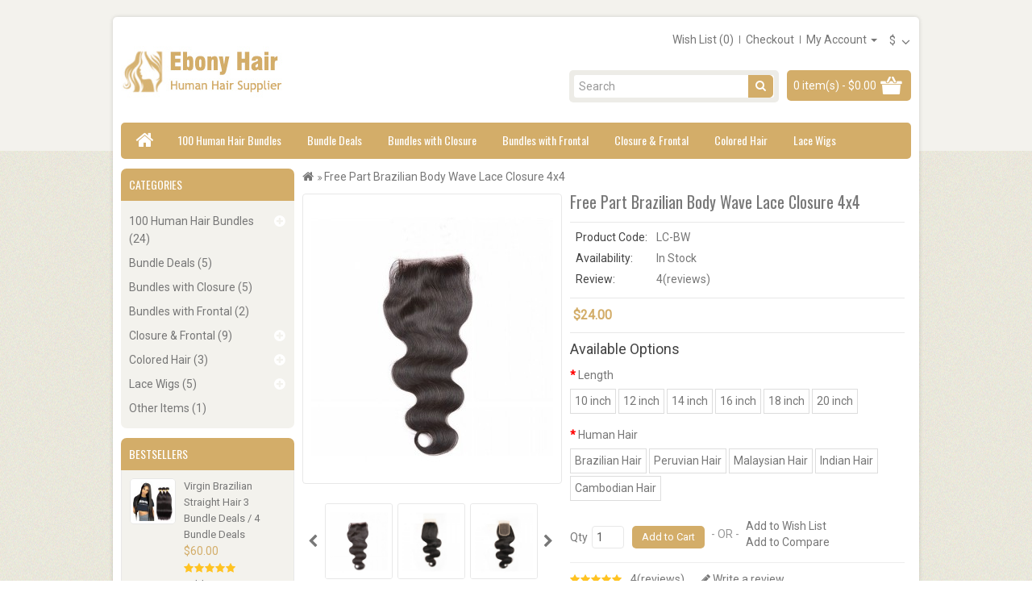

--- FILE ---
content_type: text/html; charset=utf-8
request_url: https://www.ebonyhairfirm.com/free-part-body-wave.html
body_size: 19153
content:
<!DOCTYPE html>
<!--[if IE]><![endif]-->
<!--[if IE 8 ]><html dir="ltr" lang="en" class="ie8"><![endif]-->
<!--[if IE 9 ]><html dir="ltr" lang="en" class="ie9"><![endif]-->
<!--[if (gt IE 9)|!(IE)]><!-->
<html dir="ltr" lang="en">
<!--<![endif]-->
<head>
<meta charset="UTF-8" />
	
<meta name="viewport" content="width=device-width, initial-scale=1">
<meta http-equiv="X-UA-Compatible" content="IE=edge">
<title>Free Part Brazilian Body Wave Lace Closure 4x4, Malaysian, Peruvian Body Wave Closure - Ebony Hair Firm</title>
<meta name="description" content="Free part human hair body wave lace closure 4x4 for sale, available in Brazilian Hair, Peruvian hair, Indian hair, Malaysian hair, Cambodian hair, 10-20 inch, natural color." />
<meta name="keywords" content= "Brazilian Body Wave Lace Closure, Peruvian Body Wave Closure, Malaysian Body Wave Closure" />
<script src="catalog/view/javascript/jquery/jquery-2.1.1.min.js" type="text/javascript"></script>
<script src="catalog/view/javascript/bootstrap/js/bootstrap.min.js" type="text/javascript"></script>
<link href="catalog/view/javascript/font-awesome/css/font-awesome.min.css" rel="stylesheet" type="text/css" />
<link href="//fonts.googleapis.com/css?family=Roboto" rel="stylesheet" type="text/css" />
<link href="//fonts.googleapis.com/css?family=Oswald" rel="stylesheet" type="text/css" />

<link href="catalog/view/theme/OPC050121/stylesheet/stylesheet.css" rel="stylesheet">
<link rel="stylesheet" type="text/css" href="catalog/view/theme/OPC050121/stylesheet/megnor/carousel.css" />
<link rel="stylesheet" type="text/css" href="catalog/view/theme/OPC050121/stylesheet/megnor/custom.css" />
<link rel="stylesheet" type="text/css" href="catalog/view/theme/OPC050121/stylesheet/megnor/bootstrap.min.css" />


<link href="catalog/view/javascript/jquery/magnific/magnific-popup.css" type="text/css" rel="stylesheet" media="screen" />
<link href="catalog/view/javascript/jquery/datetimepicker/bootstrap-datetimepicker.min.css" type="text/css" rel="stylesheet" media="screen" />
<link href="catalog/view/theme/default/stylesheet/cireviewpro/cireview.css" type="text/css" rel="stylesheet" media="screen" />
<!-- Megnor www.templatemela.com - Start -->
<script type="text/javascript" src="catalog/view/javascript/megnor/custom.js"></script>
<script type="text/javascript" src="catalog/view/javascript/megnor/jstree.min.js"></script>
<script type="text/javascript" src="catalog/view/javascript/megnor/carousel.min.js"></script>
<script type="text/javascript" src="catalog/view/javascript/megnor/megnor.min.js"></script>
<script type="text/javascript" src="catalog/view/javascript/megnor/jquery.custom.min.js"></script>
<script type="text/javascript" src="catalog/view/javascript/megnor/scrolltop.min.js"></script>
<script type="text/javascript" src="catalog/view/javascript/megnor/jquery.formalize.min.js"></script> 
<!-- Megnor www.templatemela.com - End -->

<script src="catalog/view/javascript/common.js" type="text/javascript"></script>
<link href="https://www.ebonyhairfirm.com/free-part-body-wave.html" rel="canonical" />
<link href="image/catalog/Icon.png" rel="icon" />
<script src="catalog/view/javascript/option_change_price_change.js" type="text/javascript"></script>
<script src="catalog/view/javascript/jquery/magnific/jquery.magnific-popup.min.js" type="text/javascript"></script>
<script src="catalog/view/javascript/jquery/datetimepicker/moment.js" type="text/javascript"></script>
<script src="catalog/view/javascript/jquery/datetimepicker/bootstrap-datetimepicker.min.js" type="text/javascript"></script>
<script src="catalog/view/javascript/cireviewpro/rating/bootstrap-rating-input.js" type="text/javascript"></script>
	
<!-- Google tag (gtag.js) -->
<script async src="https://www.googletagmanager.com/gtag/js?id=AW-953694427"></script>
<script>
  window.dataLayer = window.dataLayer || [];
  function gtag(){dataLayer.push(arguments);}
  gtag('js', new Date());

  gtag('config', 'AW-953694427');
</script>			
</head>


<body class="product-product-96 layout-2 left-col"> 
<div id="container">
<div class="main_bg container">
<div class="row">
<nav id="top">
  <div class="lang_cur">
      	<div class="pull-right">
<form action="https://www.ebonyhairfirm.com/index.php?route=common/currency/currency" method="post" enctype="multipart/form-data" id="form-currency">
  <div class="btn-group">
    <button class="btn btn-link dropdown-toggle" data-toggle="dropdown">
                            <strong>$</strong>
            <i class="fa fa-angle-down"></i></button>
    <ul class="dropdown-menu currency-menu">
                  <li><button class="currency-select btn btn-link btn-block" type="button" name="EUR">€ Euro</button></li>
                        <li><button class="currency-select btn btn-link btn-block" type="button" name="GBP">£ Pound Sterling</button></li>
                        <li><button class="currency-select btn btn-link btn-block" type="button" name="USD">$ US Dollar</button></li>
                </ul>
  </div>
  <input type="hidden" name="code" value="" />
  <input type="hidden" name="redirect" value="https://www.ebonyhairfirm.com/free-part-body-wave.html" />
</form>
</div>
  </div>
    <div id="top-links" class="nav pull-right">
      <ul class="list-inline">
	          <li><a href="https://www.ebonyhairfirm.com/index.php?route=account/wishlist" id="wishlist-total" title="Wish List (0)"><i class="fa fa-heart"></i> <span class="hidden-xs hidden-sm hidden-md">Wish List (0)</span></a></li>
        <li><a href="https://www.ebonyhairfirm.com/index.php?route=checkout/checkout" title="Checkout"><i class="fa fa-share"></i> <span class="hidden-xs hidden-sm hidden-md">Checkout</span></a></li>

        <li class="dropdown myaccount"><a href="https://www.ebonyhairfirm.com/index.php?route=account/account" title="My Account" class="dropdown-toggle" data-toggle="dropdown"><i class="fa fa-user"></i> <span class="hidden-xs hidden-sm hidden-md">My Account</span> <span class="caret"></span></a>
          <ul class="dropdown-menu dropdown-menu-right myaccount-menu">
                        <li><a href="https://www.ebonyhairfirm.com/index.php?route=account/register">Register</a></li>
            <li><a href="https://www.ebonyhairfirm.com/index.php?route=account/login">Login</a></li>
                      </ul>
        </li>
      </ul>
    </div>
 
</nav>
<header>
  <div class="container">
    <div class="row">
      <div class="col-sm-4 header-logo">
        <div id="logo">
                    <a href="/" title="Home"><img src="image/catalog/logo.jpg" title="Ebony Hair Firm" alt="Ebony Hair Firm" class="img-responsive" /></a>
                  </div>
      </div>
      
      <div class="header-cart"><div id="cart" class="btn-group btn-block">
  <button type="button" data-toggle="dropdown" data-loading-text="Loading..." class="btn btn-inverse btn-block btn-lg dropdown-toggle"><i class="fa fa-shopping-cart"></i> <span id="cart-total">0 item(s) - $0.00</span></button>
  <ul class="dropdown-menu pull-right cart-menu">
        <li>
      <p class="text-center">Your shopping cart is empty!</p>
    </li>
      </ul>
</div>
</div>
	  <div class="header-search"><div id="search" class="input-group">
  <input type="text" name="search" value="" placeholder="Search" class="form-control input-lg" />
  <span class="input-group-btn">
    <button type="button" class="btn btn-default btn-lg"><i class="fa fa-search"></i></button>
  </span>
</div>      </div>
    </div>
  </div>
</header>
<nav class="nav-container" role="navigation">
<div class="nav-inner">
<!-- ======= Menu Code START ========= -->
<!-- Opencart 3 level Category Menu-->
<div class="container">
<div id="menu" class="main-menu">

<div class="nav-responsive"><span>Categories</span><div class="expandable"></div></div>
  <ul class="main-navigation">
   <li class="menu_home first">
	<a href="/">
	<i class="fa fa-home"></i>
	</a>
	</li>
        <li><a href="https://www.ebonyhairfirm.com/hair-weave" title="100 Human Hair Bundles">100 Human Hair Bundles</a>
      
                <ul>
                             										
				<li>
								
					<a href="https://www.ebonyhairfirm.com/grade-12a-brazilian-hair" title="Grade 12A Brazilian Hair">Grade 12A Brazilian Hair</a>
										  
			</li>		
                              										
				<li>
								
					<a href="https://www.ebonyhairfirm.com/grade-10a-brazilian-hair" title="Grade 10A Brazilian Hair">Grade 10A Brazilian Hair</a>
										  
			</li>		
                              										
				<li>
								
					<a href="https://www.ebonyhairfirm.com/virgin-brazilian-hair" title="Brazilian Hair Bundles">Brazilian Hair Bundles</a>
										  
			</li>		
                              										
				<li>
								
					<a href="https://www.ebonyhairfirm.com/virgin-peruvian-hair" title="Virgin Peruvian Hair">Virgin Peruvian Hair</a>
										  
			</li>		
                              										
				<li>
								
					<a href="https://www.ebonyhairfirm.com/virgin-malaysian-hair" title="Virgin Malaysian Hair">Virgin Malaysian Hair</a>
										  
			</li>		
                              										
				<li>
								
					<a href="https://www.ebonyhairfirm.com/virgin-indian-hair" title="Indian Human Hair">Indian Human Hair</a>
										  
			</li>		
                              										
				<li>
								
					<a href="https://www.ebonyhairfirm.com/virgin-cambodian-hair" title="Cambodian Human Hair">Cambodian Human Hair</a>
										  
			</li>		
                              										
				<li>
								
					<a href="https://www.ebonyhairfirm.com/double-drawn-hair" title="Double Drawn Hair">Double Drawn Hair</a>
										  
			</li>		
                            </ul>
                  </li>
        <li><a href="https://www.ebonyhairfirm.com/bundle-deals" title="Bundle Deals">Bundle Deals</a>
          </li>
        <li><a href="https://www.ebonyhairfirm.com/bundles-with-closure" title="Bundles with Closure">Bundles with Closure</a>
          </li>
        <li><a href="https://www.ebonyhairfirm.com/bundles-with-frontal" title="Bundles with Frontal">Bundles with Frontal</a>
          </li>
        <li><a href="https://www.ebonyhairfirm.com/lace-top-closure" title="Closure &amp; Frontal">Closure &amp; Frontal</a>
      
                <ul>
                             										
				<li>
								
					<a href="https://www.ebonyhairfirm.com/4-by-4-lace-closure" title="4x4 Lace Closure">4x4 Lace Closure</a>
										  
			</li>		
                              										
				<li>
								
					<a href="https://www.ebonyhairfirm.com/lace-frontal-closure" title="13x4 Lace Frontal">13x4 Lace Frontal</a>
										  
			</li>		
                            </ul>
                  </li>
        <li><a href="https://www.ebonyhairfirm.com/colored-hair" title="Colored Hair">Colored Hair</a>
      
                <ul>
                             										
				<li>
								
					<a href="https://www.ebonyhairfirm.com/blonde-hair-weave" title="Blonde Hair Weave">Blonde Hair Weave</a>
										  
			</li>		
                            </ul>
                  </li>
        <li><a href="https://www.ebonyhairfirm.com/lace-wigs" title="Lace Wigs">Lace Wigs</a>
      
                <ul>
                             										
				<li>
								
					<a href="https://www.ebonyhairfirm.com/human-hair-bob-wig" title="Bob Wig">Bob Wig</a>
										  
			</li>		
                              										
				<li>
								
					<a href="https://www.ebonyhairfirm.com/full-lace-wig" title="Full Lace Wigs">Full Lace Wigs</a>
										  
			</li>		
                              										
				<li>
								
					<a href="https://www.ebonyhairfirm.com/lace-front-wig" title="Lace Front Wig">Lace Front Wig</a>
										  
			</li>		
                            </ul>
                  </li>
      </ul>
</div>
<!-- ======= Menu Code END ========= -->
</div>
</div>
</nav>   <div class="container">
  <ul class="breadcrumb">
        <li><a href="https://www.ebonyhairfirm.com/index.php?route=common/home"><i class="fa fa-home"></i></a></li>
        <li><a href="https://www.ebonyhairfirm.com/free-part-body-wave.html">Free Part Brazilian Body Wave Lace Closure 4x4</a></li>
      </ul>
  <div class="row"><aside id="column-left" class="col-sm-3 hidden-xs">
    <div class="box category">
  <div class="box-heading">Categories</div>
  <div class="box-content ">
    <ul class="box-category treeview-list treeview">
            <li>
                <a href="https://www.ebonyhairfirm.com/hair-weave" title="100 Human Hair Bundles (24)">100 Human Hair Bundles (24)</a>
                        <ul>
                    <li>
                        <a href="https://www.ebonyhairfirm.com/grade-12a-brazilian-hair" title="Grade 12A Brazilian Hair (1)">Grade 12A Brazilian Hair (1)</a>
                      </li>
                    <li>
                        <a href="https://www.ebonyhairfirm.com/grade-10a-brazilian-hair" title="Grade 10A Brazilian Hair (6)">Grade 10A Brazilian Hair (6)</a>
                      </li>
                    <li>
                        <a href="https://www.ebonyhairfirm.com/virgin-brazilian-hair" title="Brazilian Hair Bundles (5)">Brazilian Hair Bundles (5)</a>
                      </li>
                    <li>
                        <a href="https://www.ebonyhairfirm.com/virgin-peruvian-hair" title="Virgin Peruvian Hair (5)">Virgin Peruvian Hair (5)</a>
                      </li>
                    <li>
                        <a href="https://www.ebonyhairfirm.com/virgin-malaysian-hair" title="Virgin Malaysian Hair (2)">Virgin Malaysian Hair (2)</a>
                      </li>
                    <li>
                        <a href="https://www.ebonyhairfirm.com/virgin-indian-hair" title="Indian Human Hair (2)">Indian Human Hair (2)</a>
                      </li>
                    <li>
                        <a href="https://www.ebonyhairfirm.com/virgin-cambodian-hair" title="Cambodian Human Hair (2)">Cambodian Human Hair (2)</a>
                      </li>
                    <li>
                        <a href="https://www.ebonyhairfirm.com/double-drawn-hair" title="Double Drawn Hair (1)">Double Drawn Hair (1)</a>
                      </li>
                  </ul>
              </li>
            <li>
                <a href="https://www.ebonyhairfirm.com/bundle-deals" title="Bundle Deals (5)">Bundle Deals (5)</a>
                      </li>
            <li>
                <a href="https://www.ebonyhairfirm.com/bundles-with-closure" title="Bundles with Closure (5)">Bundles with Closure (5)</a>
                      </li>
            <li>
                <a href="https://www.ebonyhairfirm.com/bundles-with-frontal" title="Bundles with Frontal (2)">Bundles with Frontal (2)</a>
                      </li>
            <li>
                <a href="https://www.ebonyhairfirm.com/lace-top-closure" title="Closure &amp; Frontal (9)">Closure &amp; Frontal (9)</a>
                        <ul>
                    <li>
                        <a href="https://www.ebonyhairfirm.com/4-by-4-lace-closure" title="4x4 Lace Closure (5)">4x4 Lace Closure (5)</a>
                      </li>
                    <li>
                        <a href="https://www.ebonyhairfirm.com/lace-frontal-closure" title="13x4 Lace Frontal (2)">13x4 Lace Frontal (2)</a>
                      </li>
                  </ul>
              </li>
            <li>
                <a href="https://www.ebonyhairfirm.com/colored-hair" title="Colored Hair (3)">Colored Hair (3)</a>
                        <ul>
                    <li>
                        <a href="https://www.ebonyhairfirm.com/blonde-hair-weave" title="Blonde Hair Weave (2)">Blonde Hair Weave (2)</a>
                      </li>
                  </ul>
              </li>
            <li>
                <a href="https://www.ebonyhairfirm.com/lace-wigs" title="Lace Wigs (5)">Lace Wigs (5)</a>
                        <ul>
                    <li>
                        <a href="https://www.ebonyhairfirm.com/human-hair-bob-wig" title="Bob Wig (1)">Bob Wig (1)</a>
                      </li>
                    <li>
                        <a href="https://www.ebonyhairfirm.com/full-lace-wig" title="Full Lace Wigs (2)">Full Lace Wigs (2)</a>
                      </li>
                    <li>
                        <a href="https://www.ebonyhairfirm.com/lace-front-wig" title="Lace Front Wig (2)">Lace Front Wig (2)</a>
                      </li>
                  </ul>
              </li>
            <li>
                <a href="https://www.ebonyhairfirm.com/other-items" title="Other Items (1)">Other Items (1)</a>
                      </li>
          </ul>	
  </div>
</div>    <div class="box">
  <div class="box-heading">Bestsellers</div>
  <div class="box-content">
			
	
	<div class="box-product productbox-grid" id="bestseller-grid">
    <div class="product-items">
    <div class="product-block product-thumb transition">
	  <div class="product-block-inner ">
	  	
		<div class="image">
			<a href="https://www.ebonyhairfirm.com/brazilian-straight-hair-3-bundle-deals.html"><img src="image/cache/catalog/Straight-Hair/Straight-Hair-3-Bundles-80x80.jpg" alt="Virgin Brazilian Straight Hair 3 Bundle Deals / 4 Bundle Deals" title="Virgin Brazilian Straight Hair 3 Bundle Deals / 4 Bundle Deals" class="img-responsive" /></a>
	         
			 	
		</div>
      	<div class="product-details">
		<div class="caption">
 			       	<h4><a href="https://www.ebonyhairfirm.com/brazilian-straight-hair-3-bundle-deals.html">Virgin Brazilian Straight Hair 3 Bundle Deals / 4 Bundle Deals</a></h4>
									<p class="price">
			  			  $60.00			  			  			</p>
									<div class="rating">
			  			  			  <span class="fa fa-stack"><i class="fa fa-star fa-stack-2x"></i></span>
			  			  			  			  <span class="fa fa-stack"><i class="fa fa-star fa-stack-2x"></i></span>
			  			  			  			  <span class="fa fa-stack"><i class="fa fa-star fa-stack-2x"></i></span>
			  			  			  			  <span class="fa fa-stack"><i class="fa fa-star fa-stack-2x"></i></span>
			  			  			  			  <span class="fa fa-stack"><i class="fa fa-star fa-stack-2x"></i></span>
			  			  			</div>
						
        </div>
 	    
		<div class="button-group">
        	<button type="button" class="addtocart" onclick="cart.add('115');">Add to Cart</button>
        	<!--<button class="wishlist" type="button" data-toggle="tooltip" title="Add to Wish List" onclick="wishlist.add('115');"><i class="fa fa-heart"></i></button>
        	<button class="compare" type="button" data-toggle="tooltip" title="Add to Compare" onclick="compare.add('115');"><i class="fa fa-exchange"></i></button>-->
        </div>
	  </div>
  	</div>
	</div>
</div>
  
    <div class="product-items">
    <div class="product-block product-thumb transition">
	  <div class="product-block-inner ">
	  	
		<div class="image">
			<a href="https://www.ebonyhairfirm.com/br-body-wave-hair.html"><img src="image/cache/catalog/Brazilian Hair/BW-Brazilian-Body-Wave-Hair-Bundles-80x80.jpg" alt="Brazilian Body Wave Bundles Human Hair Brazilian Body Wave Hair Weave" title="Brazilian Body Wave Bundles Human Hair Brazilian Body Wave Hair Weave" class="img-responsive" /></a>
	         
			 	
		</div>
      	<div class="product-details">
		<div class="caption">
 			       	<h4><a href="https://www.ebonyhairfirm.com/br-body-wave-hair.html">Brazilian Body Wave Bundles Human Hair Brazilian Body Wave Hair Weave</a></h4>
									<p class="price">
			  			  $13.00			  			  			</p>
									<div class="rating">
			  			  			  <span class="fa fa-stack"><i class="fa fa-star fa-stack-2x"></i></span>
			  			  			  			  <span class="fa fa-stack"><i class="fa fa-star fa-stack-2x"></i></span>
			  			  			  			  <span class="fa fa-stack"><i class="fa fa-star fa-stack-2x"></i></span>
			  			  			  			  <span class="fa fa-stack"><i class="fa fa-star fa-stack-2x"></i></span>
			  			  			  			  <span class="fa fa-stack"><i class="fa fa-star fa-stack-2x"></i></span>
			  			  			</div>
						
        </div>
 	    
		<div class="button-group">
        	<button type="button" class="addtocart" onclick="cart.add('53');">Add to Cart</button>
        	<!--<button class="wishlist" type="button" data-toggle="tooltip" title="Add to Wish List" onclick="wishlist.add('53');"><i class="fa fa-heart"></i></button>
        	<button class="compare" type="button" data-toggle="tooltip" title="Add to Compare" onclick="compare.add('53');"><i class="fa fa-exchange"></i></button>-->
        </div>
	  </div>
  	</div>
	</div>
</div>
  
    <div class="product-items">
    <div class="product-block product-thumb transition">
	  <div class="product-block-inner ">
	  	
		<div class="image">
			<a href="https://www.ebonyhairfirm.com/br-straight-hair.html"><img src="image/cache/catalog/Brazilian Hair/BR-ST-Main-80x80.jpg" alt="10-30 inch Virgin Brazilian Straight Hair Bundles Brazilian Straight Weave" title="10-30 inch Virgin Brazilian Straight Hair Bundles Brazilian Straight Weave" class="img-responsive" /></a>
	         
			 	
		</div>
      	<div class="product-details">
		<div class="caption">
 			       	<h4><a href="https://www.ebonyhairfirm.com/br-straight-hair.html">10-30 inch Virgin Brazilian Straight Hair Bundles Brazilian Straight Weave</a></h4>
									<p class="price">
			  			  $13.00			  			  			</p>
									<div class="rating">
			  			  			  <span class="fa fa-stack"><i class="fa fa-star fa-stack-2x"></i></span>
			  			  			  			  <span class="fa fa-stack"><i class="fa fa-star fa-stack-2x"></i></span>
			  			  			  			  <span class="fa fa-stack"><i class="fa fa-star fa-stack-2x"></i></span>
			  			  			  			  <span class="fa fa-stack"><i class="fa fa-star fa-stack-2x"></i></span>
			  			  			  			  <span class="fa fa-stack"><i class="fa fa-star fa-stack-2x"></i></span>
			  			  			</div>
						
        </div>
 	    
		<div class="button-group">
        	<button type="button" class="addtocart" onclick="cart.add('54');">Add to Cart</button>
        	<!--<button class="wishlist" type="button" data-toggle="tooltip" title="Add to Wish List" onclick="wishlist.add('54');"><i class="fa fa-heart"></i></button>
        	<button class="compare" type="button" data-toggle="tooltip" title="Add to Compare" onclick="compare.add('54');"><i class="fa fa-exchange"></i></button>-->
        </div>
	  </div>
  	</div>
	</div>
</div>
  
  </div>
  </div>
</div>
<span class="bestseller_default_width" style="display:none; visibility:hidden"></span>
  </aside>
                <div id="content" class="productpage col-sm-9">      <div class="row">
        
		
		                        
		<div class="col-sm-6 product-left">
		<div class="product-info">
         	
	
	
    <ul class="left product-image thumbnails">
            
	  <!-- Megnor Cloud-Zoom Image Effect Start -->
	  	<li class="image"><a class="thumbnail" href="image/cache/catalog/Lace-Closure/virgin-human-hair-body-wave-lace-top-closure-750x750.jpg" title="Free Part Brazilian Body Wave Lace Closure 4x4"><img src="image/cache/catalog/Lace-Closure/virgin-human-hair-body-wave-lace-top-closure-300x350.jpg" title="Free Part Brazilian Body Wave Lace Closure 4x4" alt="Free Part Brazilian Body Wave Lace Closure 4x4" /></a></li> 
            	  
	  	 	
		 <div class="additional-carousel">	
		  		  	<div class="customNavigation">
				<span class="fa prev fa-chevron-left">&nbsp;</span>
			<span class="fa next fa-chevron-right">&nbsp;</span>
			</div> 
		  	      
		  <div id="additional-carousel" class="image-additional product-carousel">
    	    
			<div class="slider-item">
				<div class="product-block">
				<li>		
        			<a href="image/cache/catalog/Lace-Closure/virgin-human-hair-body-wave-lace-top-closure-750x750.jpg" title="Free Part Brazilian Body Wave Lace Closure 4x4" class="thumbnail" data-image="image/cache/catalog/Lace-Closure/virgin-human-hair-body-wave-lace-top-closure-300x350.jpg"><img  src="image/cache/catalog/Lace-Closure/virgin-human-hair-body-wave-lace-top-closure-300x350.jpg" width="74" title="Free Part Brazilian Body Wave Lace Closure 4x4" alt="Free Part Brazilian Body Wave Lace Closure 4x4" /></a>
					
					</li>
				</div>
			</div>
			  
							<div class="slider-item">
				<div class="product-block">		
        			<a href="image/cache/catalog/Lace-Closure/Free-Part-4x4-Body-Wave-Lace-Closure-750x750.jpg" title="Free Part Brazilian Body Wave Lace Closure 4x4" class="thumbnail elevatezoom-gallery" data-image="image/cache/catalog/Lace-Closure/Free-Part-4x4-Body-Wave-Lace-Closure-300x350.jpg" data-zoom-image="image/cache/catalog/Lace-Closure/Free-Part-4x4-Body-Wave-Lace-Closure-750x750.jpg"><img id="cloud-zoom" src="image/cache/catalog/Lace-Closure/Free-Part-4x4-Body-Wave-Lace-Closure-300x350.jpg" width="74" title="Free Part Brazilian Body Wave Lace Closure 4x4" alt="Free Part Brazilian Body Wave Lace Closure 4x4" /></a>
				</div>
				</div>		
	        				<div class="slider-item">
				<div class="product-block">		
        			<a href="image/cache/catalog/Lace-Closure/Free-Part-4x4-Body-Wave-Lace-Closure-2-750x750.jpg" title="Free Part Brazilian Body Wave Lace Closure 4x4" class="thumbnail elevatezoom-gallery" data-image="image/cache/catalog/Lace-Closure/Free-Part-4x4-Body-Wave-Lace-Closure-2-300x350.jpg" data-zoom-image="image/cache/catalog/Lace-Closure/Free-Part-4x4-Body-Wave-Lace-Closure-2-750x750.jpg"><img id="cloud-zoom" src="image/cache/catalog/Lace-Closure/Free-Part-4x4-Body-Wave-Lace-Closure-2-300x350.jpg" width="74" title="Free Part Brazilian Body Wave Lace Closure 4x4" alt="Free Part Brazilian Body Wave Lace Closure 4x4" /></a>
				</div>
				</div>		
	        				<div class="slider-item">
				<div class="product-block">		
        			<a href="image/cache/catalog/Lace-Closure/virgin-human-hair-body-wave-lace-top-closure-3-750x750.jpg" title="Free Part Brazilian Body Wave Lace Closure 4x4" class="thumbnail elevatezoom-gallery" data-image="image/cache/catalog/Lace-Closure/virgin-human-hair-body-wave-lace-top-closure-3-300x350.jpg" data-zoom-image="image/cache/catalog/Lace-Closure/virgin-human-hair-body-wave-lace-top-closure-3-750x750.jpg"><img id="cloud-zoom" src="image/cache/catalog/Lace-Closure/virgin-human-hair-body-wave-lace-top-closure-3-300x350.jpg" width="74" title="Free Part Brazilian Body Wave Lace Closure 4x4" alt="Free Part Brazilian Body Wave Lace Closure 4x4" /></a>
				</div>
				</div>		
	        				<div class="slider-item">
				<div class="product-block">		
        			<a href="image/cache/catalog/Lace-Closure/virgin-human-hair-body-wave-lace-top-closure-5-750x750.jpg" title="Free Part Brazilian Body Wave Lace Closure 4x4" class="thumbnail elevatezoom-gallery" data-image="image/cache/catalog/Lace-Closure/virgin-human-hair-body-wave-lace-top-closure-5-300x350.jpg" data-zoom-image="image/cache/catalog/Lace-Closure/virgin-human-hair-body-wave-lace-top-closure-5-750x750.jpg"><img id="cloud-zoom" src="image/cache/catalog/Lace-Closure/virgin-human-hair-body-wave-lace-top-closure-5-300x350.jpg" width="74" title="Free Part Brazilian Body Wave Lace Closure 4x4" alt="Free Part Brazilian Body Wave Lace Closure 4x4" /></a>
				</div>
				</div>		
	        				<div class="slider-item">
				<div class="product-block">		
        			<a href="image/cache/catalog/Lace-Closure/virgin-human-hair-body-wave-lace-top-closure-4-750x750.jpg" title="Free Part Brazilian Body Wave Lace Closure 4x4" class="thumbnail elevatezoom-gallery" data-image="image/cache/catalog/Lace-Closure/virgin-human-hair-body-wave-lace-top-closure-4-300x350.jpg" data-zoom-image="image/cache/catalog/Lace-Closure/virgin-human-hair-body-wave-lace-top-closure-4-750x750.jpg"><img id="cloud-zoom" src="image/cache/catalog/Lace-Closure/virgin-human-hair-body-wave-lace-top-closure-4-300x350.jpg" width="74" title="Free Part Brazilian Body Wave Lace Closure 4x4" alt="Free Part Brazilian Body Wave Lace Closure 4x4" /></a>
				</div>
				</div>		
	        				
    	  </div>
		  <span class="additional_default_width" style="display:none; visibility:hidden"></span>
		  </div>
				  	  

	<!-- Megnor Cloud-Zoom Image Effect End-->
    </ul>
    	</div>
        </div>
	
                              <div class="col-sm-6 product-right">
           <h1 class="product-title">Free Part Brazilian Body Wave Lace Closure 4x4</h1>
           <ul class="list-unstyled description">
                        <li><label>Product Code:</label>LC-BW</li>
                        <li><label>Availability:</label>In Stock</li>
            <li><label>Review:</label>4(reviews)</li>
          </ul>
                    <ul class="list-unstyled price">
                        <li>
              <h2 class="prices">
					<span class="placeholder-price-holder">$24.00</span>
				</h2>
            </li>
                                                    
		  
			          </ul>
                    <div id="product">
                        
            <h2 class="product-option">Available Options</h2>
                                                <div class="form-group required">
              <label class="control-label">Length</label>
              <div id="input-option373">
                                <div class="radio">
                  <label>
                    <input type="radio" name="option[373]" value="637" />
                    10 inch                                      </label>
                </div>
                                <div class="radio">
                  <label>
                    <input type="radio" name="option[373]" value="636" />
                    12 inch                                        <!--(+$2.00)-->
                                      </label>
                </div>
                                <div class="radio">
                  <label>
                    <input type="radio" name="option[373]" value="635" />
                    14 inch                                        <!--(+$4.00)-->
                                      </label>
                </div>
                                <div class="radio">
                  <label>
                    <input type="radio" name="option[373]" value="634" />
                    16 inch                                        <!--(+$8.00)-->
                                      </label>
                </div>
                                <div class="radio">
                  <label>
                    <input type="radio" name="option[373]" value="633" />
                    18 inch                                        <!--(+$12.00)-->
                                      </label>
                </div>
                                <div class="radio">
                  <label>
                    <input type="radio" name="option[373]" value="632" />
                    20 inch                                        <!--(+$16.00)-->
                                      </label>
                </div>
                              </div>
            </div>
                                                                                                                                                            <div class="form-group required">
              <label class="control-label">Human Hair</label>
              <div id="input-option371">
                                <div class="radio">
                  <label>
                    <input type="radio" name="option[371]" value="630" />
                    Brazilian Hair                                      </label>
                </div>
                                <div class="radio">
                  <label>
                    <input type="radio" name="option[371]" value="629" />
                    Peruvian Hair                                      </label>
                </div>
                                <div class="radio">
                  <label>
                    <input type="radio" name="option[371]" value="628" />
                    Malaysian Hair                                      </label>
                </div>
                                <div class="radio">
                  <label>
                    <input type="radio" name="option[371]" value="626" />
                    Indian Hair                                      </label>
                </div>
                                <div class="radio">
                  <label>
                    <input type="radio" name="option[371]" value="627" />
                    Cambodian Hair                                      </label>
                </div>
                              </div>
            </div>
                                                                                                                                                            <div class="form-group cart">
              <label class="control-label" for="input-quantity">Qty</label>
              <input type="text" name="quantity" value="1" size="2" id="input-quantity" class="form-control" />
              <input type="hidden" name="product_id" value="96" />
              
              <button type="button" id="button-cart" class="addtocart" data-loading-text="Loading..." class="btn btn-primary btn-lg btn-block">Add to Cart</button>
           <span class="or">- OR -</span>
		    <span class="links">
            <button type="button" data-toggle="tooltip" class="wishlist" title="Add to Wish List" onclick="wishlist.add('96');">Add to Wish List</button>
            <button type="button" data-toggle="tooltip" class="compare" title="Add to Compare" onclick="compare.add('96');">Add to Compare</button></span>

                      </div>
		  
		   </div>
		  
                    <div class="rating rating-wrapper">            
                                          <span class="fa fa-stack"><i class="fa fa-star fa-stack-1x"></i></span>
                                                        <span class="fa fa-stack"><i class="fa fa-star fa-stack-1x"></i></span>
                                                        <span class="fa fa-stack"><i class="fa fa-star fa-stack-1x"></i></span>
                                                        <span class="fa fa-stack"><i class="fa fa-star fa-stack-1x"></i></span>
                                                        <span class="fa fa-stack"><i class="fa fa-star fa-stack-1x"></i></span>
                                          <a class="review-count" href="" onclick="$('a[href=\'#tab-review\']').trigger('click'); return false;" class="ciscrolltoreviewtab">4(reviews)</a><a class="write-review" href="" onclick="$('a[href=\'#tab-review\']').trigger('click'); return false;"><i class="fa fa-pencil"></i> Write a review</a>
		  </div>
                     
            <!-- ShareThis BEGIN -->
                <div class="sharethis-inline-share-buttons"></div>
                <script type='text/javascript' src='https://platform-api.sharethis.com/js/sharethis.js#property=6524cffc2074a00013caec1f&product=inline-share-buttons' async='async'></script>
            <!-- ShareThis END -->
            <div class="accordion" id="productAccordion">
  <!-- Accordion Item 1 -->
  <div class="card">
    <div class="card-header" id="headingOne">
      <h5 class="mb-0">
        <button class="btn btn-link collapsed" type="button" data-toggle="collapse" data-target="#collapseOne" aria-expanded="false" aria-controls="collapseOne">
          Shipping Policy
        </button>
      </h5>
    </div>

    <div id="collapseOne" class="collapse" aria-labelledby="headingOne" data-parent="#productAccordion">
      <div class="card-body">
        <h3><span style="color:#d3ad69;"><strong>Payment</strong></span></h3>
<p>We accept Paypal only when you order online from our store.</p>

<h3><span style="color:#d3ad69; "><strong>Delivery Time</strong></span></h3>
<p>Usually we ship the hair worldwide via DHL and Fedex.</p>
<ul>
	<li>In stock products: shipped in 2 working days&nbsp; upon receiving the full payment.</li>
	<li>Large quantity order: 4-6 working days upon receiving the full payment.</li>
</ul>

<p></p><h3><span style="color:#d3ad69; "><strong>Shipping Cost</strong></span></h3>
<ul>
	<li>Free shipping items: Only the products in categories <b>Bundle Deals</b>, <b>Bundles with Closure</b>, <b>Bundles with Frontal</b> will offer free shipping to North America and Europe.</li>
	<li>Shipping Cost: Starting on $30 for 0.5kg, extra $10 per 0.5kg.</li>
</ul>
<p></p><h3><span style="color:#d3ad69; "><strong>Shipping Time</strong></span></h3>
<p>The shipping time depends on where the hair is shipped to, take U.S for reference, it will take you 3-5 working days to receive the hair in U.S via DHL. Below is the shipping time for reference.</p>

<table border="1" width="100%">
	<tbody>
		<tr>
			<td>Location</td>
			<td>Delivery Company</td>
			<td>Shipping Time</td>
		</tr>
		<tr>
			<td>USA, Canada, Mexico</td>
			<td>DHL</td>
			<td>3~5 days</td>
		</tr>
		<tr>
			<td>Europe countries</td>
			<td>DHL</td>
			<td>5~7 days</td>
		</tr>
		<tr>
			<td>Other countries</td>
			<td>Negotiate</td>
			<td>Negotiate</td>
			</tr>
	</tbody>
</table><br>

      </div>
    </div>
  </div>

  <!-- Accordion Item 2 -->
  <div class="card">
    <div class="card-header" id="headingTwo">
      <h5 class="mb-0">
        <button class="btn btn-link collapsed" type="button" data-toggle="collapse" data-target="#collapseTwo" aria-expanded="false" aria-controls="collapseTwo">
          Refund Policy
        </button>
      </h5>
    </div>

    <div id="collapseTwo" class="collapse" aria-labelledby="headingTwo" data-parent="#productAccordion">
      <div class="card-body">
        <!-- Replace with your technical specifications -->
        <ul>
	<li>Requests must be made within 7 calendar days from the date of products received. Any refund or exchange request after 7 calendar days will not be honored.&nbsp;</li>
	<li>We will not accept any merchandise which has been used or altered (brushed, combed, picked, dye, cut, removed from the weft or processed etc) in any way.</li>
	<li>The hair should be shipped via the registered air mail.</li>
	<li>The shipping fee &amp; will not be refund.</li>
	<li>Buyer should be responsible for the handling fee, customs duty fee.</li>
	<li>Please contact <u>sales@humanhaircn.com</u> to obtain the return address.</li>
</ul>
      </div>
    </div>
  </div>

  <!-- Accordion Item 3 -->
  <div class="card">
    <div class="card-header" id="headingThree">
      <h5 class="mb-0">
        <button class="btn btn-link collapsed" type="button" data-toggle="collapse" data-target="#collapseThree" aria-expanded="false" aria-controls="collapseThree">
          Coupons
        </button>
      </h5>
    </div>

    <div id="collapseThree" class="collapse" aria-labelledby="headingThree" data-parent="#productAccordion">
      <div class="card-body">
        <!-- Replace with your FAQ content -->
        Up to <span style="color:#d3ad69; font-weight:bold;">US$50</span>, Use Coupon Code: <span style="color:#d3ad69; font-weight:bold;">2USDOFF</span>.<br />
Up to <span style="color:#d3ad69; font-weight:bold;">US$100</span>, Use Coupon Code: <span style="color:#d3ad69; font-weight:bold;">4USDOFF</span>.<br />
Up to <span style="color:#d3ad69; font-weight:bold;">US$150</span>, Use Coupon Code: <span style="color:#d3ad69; font-weight:bold;">6USDOFF</span>.<br />
Up to <span style="color:#d3ad69; font-weight:bold;">US$200</span>, Use Coupon Code: <span style="color:#d3ad69; font-weight:bold;">8USDOFF</span>.<br />
Up to <span style="color:#d3ad69; font-weight:bold;">US$250</span>, Use Coupon Code: <span style="color:#d3ad69; font-weight:bold;">10USDOFF</span>.<br />
Up to <span style="color:#d3ad69; font-weight:bold;">US$300</span>, Use Coupon Code: <span style="color:#d3ad69; font-weight:bold;">15USDOFF</span>.<br />
Up to <span style="color:#d3ad69; font-weight:bold;">US$400</span>, Use Coupon Code: <span style="color:#d3ad69; font-weight:bold;">20USDOFF</span>.<br />
Up to <span style="color:#d3ad69; font-weight:bold;">US$500</span>, Use Coupon Code: <span style="color:#d3ad69; font-weight:bold;">WHOLESALE</span> for 10% off discount.
      </div>
    </div>
  </div>
</div>

  <h3 class="product-option">Contact Us</h3>
    <div class="contactinfo"><a href="mailto:sales@humanhaircn.com?subject=Hair-Inquiry" rel="nofollow">Email to Us</a></div><div class="contactinfo"><a href="https://api.whatsapp.com/send/?phone=+8613570563771&amp;text=Hi%20there%20I%20am%20interested%20in%20your%20hair%20products" rel="nofollow">Chat on Whatsapp</a></div>
        </div>
		                        <div class="col-sm-12">
				<ul class="nav nav-tabs">
            <li class="active"><a href="#tab-description" data-toggle="tab">Description</a></li>
                        <li><a href="#tab-specification" data-toggle="tab">Specification</a></li>
                                    <li><a href="#tab-review" data-toggle="tab">Reviews (4)</a></li>
                      </ul>
          <div class="tab-content">
            <div class="tab-pane active" id="tab-description">Our body wave lace closure is lace based, 4x4 inch lace size, free part, made of 100% virgin human hair with man-made hand tied technique. The hair material has high luster and shine, healthy and good feeling. One piece of body wave lace closure with 2-3 bundles of human hair is enough for a full head. Minimum order quantity is 1 piece, suitable for the body wave hair bundles from our store.

<br><br><table class="table table-bordered">
                <thead>
                  <tr>
                    <td colspan="2"><h3>Specification of Body Wave Lace Closure 4x4</h3></td>
                  </tr>
                </thead>
	<tbody>
		<tr>
			<td>Item</td>
			<td>Free Part 4x4 Body Wave Lace Closure</td>
		</tr>
		<tr>
			<td>Human Hair Type</td>
			<td>Brazilian Hair, Peruvian hair, Malaysian hair, Indian hair, Cambodian hair are available.</td>
		</tr>
		<tr>
			<td>Texture</td>
			<td>Body Wave</td>
		</tr>
		<tr>
			<td>Lace Size</td>
			<td>4x4</td>
		</tr>
		<tr>
			<td>Length</td>
			<td>10 - 20 inch</td>
		</tr>
		<tr>
			<td>Parting</td>
			<td>Free part</td>
		</tr>
		<tr>
			<td>Hair Density</td>
			<td>130%</td>
		</tr>
		<tr>
			<td>Weight</td>
			<td>approx 25-45g per piece based on the length</td>
		</tr>		
		<tr>
			<td>Color</td>
			<td>Natural Color</td>
		</tr>
	</tbody>
</table></div>
                        <div class="tab-pane" id="tab-specification">
              <table class="table table-bordered">
                                <thead>
                  <tr>
                    <td colspan="2"><strong>Product Description</strong></td>
                  </tr>
                </thead>
                <tbody>
                                    <tr>
                    <td>Hair Material</td>
                    <td>100% virgin human hair</td>
                  </tr>
                                    <tr>
                    <td>Weight</td>
                    <td>about 25-50 grams per piece based on the hair length</td>
                  </tr>
                                    <tr>
                    <td>Length</td>
                    <td>10 inch, 12 inch, 14 inch, 16 inch, 18 inch, 20 inch</td>
                  </tr>
                                    <tr>
                    <td>Color</td>
                    <td>Natural Color</td>
                  </tr>
                                    <tr>
                    <td>Featured</td>
                    <td>Free part, 4X4 lace size, hand tied technique, hair cuticles are intact and aligned, no shedding no tangle, healthy hair tips.</td>
                  </tr>
                                    <tr>
                    <td>MOQ</td>
                    <td>1 piece</td>
                  </tr>
                                  </tbody>
                                <thead>
                  <tr>
                    <td colspan="2"><strong>Packaging &amp; Delivery</strong></td>
                  </tr>
                </thead>
                <tbody>
                                    <tr>
                    <td>Packaging Details</td>
                    <td>Inner packing: plastic bag for each bundles, Outer packing: DHL shipping bag or carton box.</td>
                  </tr>
                                    <tr>
                    <td>Delivery Detail</td>
                    <td>Small order within 2 working days, large order within 3-5 days.</td>
                  </tr>
                                  </tbody>
                                <thead>
                  <tr>
                    <td colspan="2"><strong>Payment Terms</strong></td>
                  </tr>
                </thead>
                <tbody>
                                    <tr>
                    <td>Accept Payment</td>
                    <td>T/T,Western Union,MoneyGram,Paypal</td>
                  </tr>
                                  </tbody>
                              </table>
            </div>
                                    <div class="tab-pane" id="tab-review">
	<!--<p><iframe src="//www.youtube.com/embed/wOxPXPSqAQg" class="note-video-clip" width="100%" height="360" frameborder="0"></iframe></p>-->
              <div id="cireview-graph">
  <div id="cireviewgraph" class="cireviewgraph "><style type="text/css">
  #cireview-graph .progress .progress-bar {
      background-color: #f5bf00;
  }
  #cireview-graph .cireview-stars .fa-star, #cireview-graph .cireview-stars .fa-star + .fa-star-o {
      color: #f5bf00;
  }
  </style>

<div class="cireview-bars">
<p class="cireview-recommendation text-center">100% Customers recommend this product</p><ul class="list-unstyled">
  <li class="cirating-filter" data-cirating="5">
    <div class="n-star">5 <i class="fa fa-star-o"></i> Awesome</div>    <div class="progress">
      <div class="progress-bar" role="progressbar" aria-valuenow="100" aria-valuemin="0" aria-valuemax="100" style="width:100%"></div>
    </div>
    <div class="progress-value">100%</div>
  </li>
  <li class="cirating-filter" data-cirating="4">
    <div class="n-star">4 <i class="fa fa-star-o"></i> Great</div>    <div class="progress">
      <div class="progress-bar" role="progressbar" aria-valuenow="0" aria-valuemin="0" aria-valuemax="100" style="width:0%"></div>
    </div>
    <div class="progress-value">0%</div>
  </li>
  <li class="cirating-filter" data-cirating="3">
    <div class="n-star">3 <i class="fa fa-star-o"></i> Average</div>    <div class="progress">
      <div class="progress-bar" role="progressbar" aria-valuenow="0" aria-valuemin="0" aria-valuemax="100" style="width:0%"></div>
    </div>
    <div class="progress-value">0%</div>
  </li>
  <li class="cirating-filter" data-cirating="2">
    <div class="n-star">2 <i class="fa fa-star-o"></i> Bad</div>    <div class="progress">
      <div class="progress-bar" role="progressbar" aria-valuenow="0" aria-valuemin="0" aria-valuemax="100" style="width:0%"></div>
    </div>
    <div class="progress-value">0%</div>
  </li>
  <li class="cirating-filter" data-cirating="1">
    <div class="n-star">1 <i class="fa fa-star-o"></i> Poor</div>    <div class="progress">
      <div class="progress-bar" role="progressbar" aria-valuenow="0" aria-valuemin="0" aria-valuemax="100" style="width:0%"></div>
    </div>
    <div class="progress-value">0%</div>
  </li>
</ul>
</div>
</div>
            <button type="button" class="btn btn-primary button cireview-write data-modal" data-find_modal="#cireview-modal" data-target="#cimodal-cireview-modal">Write A Product Review</button>
      </div>

<div id="cireview-aggerate"><div id="aggerate-cireview" class="cireview-wrap">
  <div class="cireview-aggerate cireviews">
    <div class="row">
      <h3 class="cireview-aggerate-title"><a href="https://www.ebonyhairfirm.com/hair-reviews?cireview_product_id=96">Reviews Over Free Part Brazilian Body Wave Lace Closure 4x4</a></h3>
            <ul class="list-unstyled average rating text-center final-avrge">
        <li><label class="control-label">Average Rating:</label>
          <!-- /*17-09-2019 half start starts*/ -->
          

    <span class="fa fa-stack"><i class="fa fa-star fa-stack-2x"></i><i class="fa fa-star-o fa-stack-2x"></i></span>
      <span class="fa fa-stack"><i class="fa fa-star fa-stack-2x"></i><i class="fa fa-star-o fa-stack-2x"></i></span>
      <span class="fa fa-stack"><i class="fa fa-star fa-stack-2x"></i><i class="fa fa-star-o fa-stack-2x"></i></span>
      <span class="fa fa-stack"><i class="fa fa-star fa-stack-2x"></i><i class="fa fa-star-o fa-stack-2x"></i></span>
      <span class="fa fa-stack"><i class="fa fa-star fa-stack-2x"></i><i class="fa fa-star-o fa-stack-2x"></i></span>
              <!-- /*17-09-2019 half start starts*/ -->
          <span class="ciratingcount"> (5) </span>        </li>
      </ul>
      <div class="col-sm-7 col-xs-12 xl-70 xs-100 sm-100 j-margin">
        <p>Total Reviews (4)  <br/>
          <span class="giverating addrating">click here write review to add review for this product.</span>
        </p>
      </div>
            <div class="col-sm-5 col-xs-12 all-rating xl-30 xs-100 sm-100 j-margin">
                <ul class="list-unstyled">
                    <li class="cireview_avgrating-2 ">
            <label class="control-label">Quality : </label>
            <div class="stars rating">
              <!-- /*17-09-2019 half start starts*/ -->
                            

      <span class="fa fa-stack"><i class="fa fa-star-o fa-stack-2x"></i></span>
  
  
              <span class="fa fa-stack"><i class="fa fa-star-o fa-stack-2x"></i></span>
          <span class="fa fa-stack"><i class="fa fa-star-o fa-stack-2x"></i></span>
          <span class="fa fa-stack"><i class="fa fa-star-o fa-stack-2x"></i></span>
          <span class="fa fa-stack"><i class="fa fa-star-o fa-stack-2x"></i></span>
                    <!-- /*17-09-2019 half start ends*/ -->
              <span class="ciratingcount"> (0) </span>            </div>
          </li>
                    <li class="cireview_avgrating-3 ">
            <label class="control-label">Price : </label>
            <div class="stars rating">
              <!-- /*17-09-2019 half start starts*/ -->
                            

      <span class="fa fa-stack"><i class="fa fa-star-o fa-stack-2x"></i></span>
  
  
              <span class="fa fa-stack"><i class="fa fa-star-o fa-stack-2x"></i></span>
          <span class="fa fa-stack"><i class="fa fa-star-o fa-stack-2x"></i></span>
          <span class="fa fa-stack"><i class="fa fa-star-o fa-stack-2x"></i></span>
          <span class="fa fa-stack"><i class="fa fa-star-o fa-stack-2x"></i></span>
                    <!-- /*17-09-2019 half start ends*/ -->
              <span class="ciratingcount"> (0) </span>            </div>
          </li>
                    <li class="cireview_avgrating-1 ">
            <label class="control-label">Delivery : </label>
            <div class="stars rating">
              <!-- /*17-09-2019 half start starts*/ -->
                            

      <span class="fa fa-stack"><i class="fa fa-star-o fa-stack-2x"></i></span>
  
  
              <span class="fa fa-stack"><i class="fa fa-star-o fa-stack-2x"></i></span>
          <span class="fa fa-stack"><i class="fa fa-star-o fa-stack-2x"></i></span>
          <span class="fa fa-stack"><i class="fa fa-star-o fa-stack-2x"></i></span>
          <span class="fa fa-stack"><i class="fa fa-star-o fa-stack-2x"></i></span>
                    <!-- /*17-09-2019 half start ends*/ -->
              <span class="ciratingcount"> (0) </span>            </div>
          </li>
                  </ul>
              </div>
          </div>
  </div>
</div></div>

<style type="text/css">
.ciname_fl {
    background: #d3ad69;
      border-radius: 50%;
  -webkit-border-radius: 50%;
}
</style>

<div id="cireview-posnegreviews"></div><div id="cireview-top"></div><br/><!-- 11-01-2018 -->
<!-- 11-01-2018 -->
<style type="text/css">#tab-review .form-horizontal .control-label, #tab-review .form-horizontal {
width: auto;}</style><form class="form-horizontal " id="form-cireview">
  <div id="cireview"></div>
        <div class="hide cireviewpro-allreviews" id="ciallreviews" style="display: none;"><div class="cireview-wrap">
      <div class="cireview-list cireviews  ">
    <div class="row">
          <div class="col-sm-12 col-xs-12 xl-100 xs-100 sm-100">
                <h3><div class="ciname_fl">M</div> Author: Muriel </h3>                <ul class="list-unstyled average rating">
          <li><label class="control-label">Review Add on:</label> 30/11/2016</li>
                    <li> <label class="control-label">Average Rating: </label>
            <!-- /*17-09-2019 half start starts*/ -->
                        

    <span class="fa fa-stack"><i class="fa fa-star fa-stack-2x"></i><i class="fa fa-star-o fa-stack-2x"></i></span>
      <span class="fa fa-stack"><i class="fa fa-star fa-stack-2x"></i><i class="fa fa-star-o fa-stack-2x"></i></span>
      <span class="fa fa-stack"><i class="fa fa-star fa-stack-2x"></i><i class="fa fa-star-o fa-stack-2x"></i></span>
      <span class="fa fa-stack"><i class="fa fa-star fa-stack-2x"></i><i class="fa fa-star-o fa-stack-2x"></i></span>
      <span class="fa fa-stack"><i class="fa fa-star fa-stack-2x"></i><i class="fa fa-star-o fa-stack-2x"></i></span>
                <!-- /*17-09-2019 half start ends*/ -->
            <span class="ciratingcount"> (5) </span>          </li>
                  </ul>
        <p>Ordered the hair on Saturday and it came Tuesday morning. Very fast shipping. Closure was so soft. Ran my fingers through it and there were no tangles. </p>
      </div>
                                                          </div>
  </div>
    <div class="cireview-list cireviews  ">
    <div class="row">
          <div class="col-sm-12 col-xs-12 xl-100 xs-100 sm-100">
                <h3><div class="ciname_fl">S</div> Author: Shiny </h3>                <ul class="list-unstyled average rating">
          <li><label class="control-label">Review Add on:</label> 04/10/2016</li>
                    <li> <label class="control-label">Average Rating: </label>
            <!-- /*17-09-2019 half start starts*/ -->
                        

    <span class="fa fa-stack"><i class="fa fa-star fa-stack-2x"></i><i class="fa fa-star-o fa-stack-2x"></i></span>
      <span class="fa fa-stack"><i class="fa fa-star fa-stack-2x"></i><i class="fa fa-star-o fa-stack-2x"></i></span>
      <span class="fa fa-stack"><i class="fa fa-star fa-stack-2x"></i><i class="fa fa-star-o fa-stack-2x"></i></span>
      <span class="fa fa-stack"><i class="fa fa-star fa-stack-2x"></i><i class="fa fa-star-o fa-stack-2x"></i></span>
      <span class="fa fa-stack"><i class="fa fa-star fa-stack-2x"></i><i class="fa fa-star-o fa-stack-2x"></i></span>
                <!-- /*17-09-2019 half start ends*/ -->
            <span class="ciratingcount"> (5) </span>          </li>
                  </ul>
        <p>So far so good, I like it.</p>
      </div>
                                                          </div>
  </div>
    <div class="cireview-list cireviews  ">
    <div class="row">
          <div class="col-sm-12 col-xs-12 xl-100 xs-100 sm-100">
                <h3><div class="ciname_fl">T</div> Author: Tara </h3>                <ul class="list-unstyled average rating">
          <li><label class="control-label">Review Add on:</label> 04/10/2016</li>
                    <li> <label class="control-label">Average Rating: </label>
            <!-- /*17-09-2019 half start starts*/ -->
                        

    <span class="fa fa-stack"><i class="fa fa-star fa-stack-2x"></i><i class="fa fa-star-o fa-stack-2x"></i></span>
      <span class="fa fa-stack"><i class="fa fa-star fa-stack-2x"></i><i class="fa fa-star-o fa-stack-2x"></i></span>
      <span class="fa fa-stack"><i class="fa fa-star fa-stack-2x"></i><i class="fa fa-star-o fa-stack-2x"></i></span>
      <span class="fa fa-stack"><i class="fa fa-star fa-stack-2x"></i><i class="fa fa-star-o fa-stack-2x"></i></span>
      <span class="fa fa-stack"><i class="fa fa-star fa-stack-2x"></i><i class="fa fa-star-o fa-stack-2x"></i></span>
                <!-- /*17-09-2019 half start ends*/ -->
            <span class="ciratingcount"> (5) </span>          </li>
                  </ul>
        <p>The closure fits hair much.</p>
      </div>
                                                          </div>
  </div>
    <div class="cireview-list cireviews  ">
    <div class="row">
          <div class="col-sm-12 col-xs-12 xl-100 xs-100 sm-100">
                <h3><div class="ciname_fl">M</div> Author: Mercedes </h3>                <ul class="list-unstyled average rating">
          <li><label class="control-label">Review Add on:</label> 22/04/2016</li>
                    <li> <label class="control-label">Average Rating: </label>
            <!-- /*17-09-2019 half start starts*/ -->
                        

    <span class="fa fa-stack"><i class="fa fa-star fa-stack-2x"></i><i class="fa fa-star-o fa-stack-2x"></i></span>
      <span class="fa fa-stack"><i class="fa fa-star fa-stack-2x"></i><i class="fa fa-star-o fa-stack-2x"></i></span>
      <span class="fa fa-stack"><i class="fa fa-star fa-stack-2x"></i><i class="fa fa-star-o fa-stack-2x"></i></span>
      <span class="fa fa-stack"><i class="fa fa-star fa-stack-2x"></i><i class="fa fa-star-o fa-stack-2x"></i></span>
      <span class="fa fa-stack"><i class="fa fa-star fa-stack-2x"></i><i class="fa fa-star-o fa-stack-2x"></i></span>
                <!-- /*17-09-2019 half start ends*/ -->
            <span class="ciratingcount"> (5) </span>          </li>
                  </ul>
        <p>The quality of the lace closure is so good, it is prefect with hair bundles.</p>
      </div>
                                                          </div>
  </div>
      
</div></div>
    <input type="hidden" name="cirating_filter" value="0">
  <input type="hidden" name="cirating_filters" value="">
  <input type="hidden" name="cirating_dofilters" value="">

  <div id="cimodal-cireview-modal" style="display: none;">
    <div id="cireview-modal" class="modal fade " role="dialog">
      <div class="modal-dialog">
        <div class="modal-content">
          <div class="modal-header">
            <button type="button" class="close" data-dismiss="modal">&times;</button>
            <h4 class="modal-title"><span class="cireview-form-title">Write a review For Free Part Brazilian Body Wave Lace Closure 4x4  </span><span class="cireview-successmsg-title" style="display: none;"></span></h4>
          </div>
          <div class="modal-body">
            <div class="cireview-form">
                                            <div class="form-horizontal">
                                    <div class="form-group required">
                    <label class="control-label col-sm-3 xl-20 xs-100" for="input-ciname">Your Name</label>
                    <div class="col-sm-9 xl-80 xs-100">
                      <input type="text" name="ciname" value="" id="input-ciname" class="form-control" />
                    </div>
                  </div>
                                                                                          <div class="form-group required">
                    <label class="control-label col-sm-3 xl-20 xs-100" for="input-cireview">Your Review</label>
                    <div class="col-sm-9 xl-80 xs-100">
                      <textarea name="cireview" rows="5" id="input-cireview" class="form-control"></textarea>
                      <div class="help-block"><span class="text-danger">Note:</span> HTML is not translated!</div>
                    </div>
                  </div>
                  
                                                      <div class="form-group required">
                    <label class="control-label col-sm-3 xl-20 xs-100" for="input-cireview">Rating</label>
                    <div class="col-sm-9 xl-80 xs-100">
                      <div class="form-group required">
                                                <div class="ciratings clearfix" id="cirating-2">
                          <label class="control-label col-sm-3 xl-20 xs-100" style="text-align: left;">Quality: </label>
                          <div class="col-sm-9 xl-80 xs-100">
                          <input type="number" name="cirating[2]" id="icirating-2" class="cirating-stars" value="" data-clearable="remove"/>
                                                    </div>
                        </div>
                                                <div class="ciratings clearfix" id="cirating-3">
                          <label class="control-label col-sm-3 xl-20 xs-100" style="text-align: left;">Price: </label>
                          <div class="col-sm-9 xl-80 xs-100">
                          <input type="number" name="cirating[3]" id="icirating-3" class="cirating-stars" value="" data-clearable="remove"/>
                                                    </div>
                        </div>
                                                <div class="ciratings clearfix" id="cirating-1">
                          <label class="control-label col-sm-3 xl-20 xs-100" style="text-align: left;">Delivery: </label>
                          <div class="col-sm-9 xl-80 xs-100">
                          <input type="number" name="cirating[1]" id="icirating-1" class="cirating-stars" value="" data-clearable="remove"/>
                                                    </div>
                        </div>
                                              </div>
                    </div>
                  </div>
                                    
                                    <div class="form-group">
                    <div class="ciattachupload">
                    <label class="control-label col-sm-3 xl-20 xs-100">Attach Image</label>
                    <div class="col-sm-9 xl-80 xs-100">
                    <button style="width: 40%;" type="button" id="button-ciattachupload" data-loading-text="Loading..." class="btn btn-default button btn-block"><i class="fa fa-upload"></i> Upload File</button>
                    <input type="hidden" name="cireview_image" value="" id="input-ciattachupload" />
                    </div>
                    </div>
                  </div>
                  <ul class="list list-inline ciattach_images" id="ciattach_images">
                                      </ul>
                                    <div id="cicaptcha"></div>
                  <div class="buttons text-right">
                    <button type="button" id="button-cireview" data-loading-text="Loading..." class="btn btn-primary button">Give Review</button>
                  </div>
                </div>
                                        </div>
            <div class="cireview-successmsg" style="display: none;"></div>
          </div>
        </div>
      </div>
    </div>
  </div>
</form>

<div id="cimodal-cireview-abuse-96" style="display: none;">
  <div id="cireview-abuse-96" class="modal fade " tabindex="-1" role="dialog">
    <div class="modal-dialog" role="document">
      <div class="modal-content">
        <div class="modal-header">
          <button type="button" class="close" data-dismiss="modal" aria-label="Cancel"><span aria-hidden="true">&times;</span></button>
          <h4 class="modal-title"><i class="fa fa-ban"></i> Report this review.</h4>
        </div>
        <div class="modal-body">
          <ul class="list list-unstyled ciabreason-list">
                        <li><label><input type="radio" data-details="1" name="ciabreason" value="OTHER"> Other</label></li>
            <li class="other_reason hide"><textarea name="ciabreason_other" class="form-control" rows="7" placeholder="Please give some details."></textarea></li>
          </ul>
        </div>
        <div class="modal-footer">
          <button type="button" class="btn btn-default" data-dismiss="modal">Cancel</button>
          <button data-loading-text="Loading..." type="button" data-cireview_id="" data-product_id="" data-review_id="" class="btn btn-primary button cireview-abuse">Submit</button>
        </div>
      </div><!-- /.modal-content -->
    </div><!-- /.modal-dialog -->
  </div><!-- /.modal -->
</div>

<script type="application/ld+json">{"@context":"http://schema.org","@type":"Product","description":"Our body wave lace closure is lace based, 4x4 inch lace size, free part, made of 100% virgin human hair with man-made hand tied technique. The hair material has high luster and shine, healthy and good feeling. One piece of body wave lace closure with 2-3 bundles of human hair is enough for a full head. Minimum order quantity is 1 piece, suitable for the body wave hair bundles from our store.\r\n\r\n<br><br><table class=&#34;table table-bordered&#34;>\r\n                <thead>\r\n                  <tr>\r\n                    <td colspan=&#34;2&#34;><h3>Specification of Body Wave Lace Closure 4x4</h3></td>\r\n                  </tr>\r\n                </thead>\r\n\t<tbody>\r\n\t\t<tr>\r\n\t\t\t<td>Item</td>\r\n\t\t\t<td>Free Part 4x4 Body Wave Lace Closure</td>\r\n\t\t</tr>\r\n\t\t<tr>\r\n\t\t\t<td>Human Hair Type</td>\r\n\t\t\t<td>Brazilian Hair, Peruvian hair, Malaysian hair, Indian hair, Cambodian hair are available.</td>\r\n\t\t</tr>\r\n\t\t<tr>\r\n\t\t\t<td>Texture</td>\r\n\t\t\t<td>Body Wave</td>\r\n\t\t</tr>\r\n\t\t<tr>\r\n\t\t\t<td>Lace Size</td>\r\n\t\t\t<td>4x4</td>\r\n\t\t</tr>\r\n\t\t<tr>\r\n\t\t\t<td>Length</td>\r\n\t\t\t<td>10 - 20 inch</td>\r\n\t\t</tr>\r\n\t\t<tr>\r\n\t\t\t<td>Parting</td>\r\n\t\t\t<td>Free part</td>\r\n\t\t</tr>\r\n\t\t<tr>\r\n\t\t\t<td>Hair Density</td>\r\n\t\t\t<td>130%</td>\r\n\t\t</tr>\r\n\t\t<tr>\r\n\t\t\t<td>Weight</td>\r\n\t\t\t<td>approx 25-45g per piece based on the length</td>\r\n\t\t</tr>\t\t\r\n\t\t<tr>\r\n\t\t\t<td>Color</td>\r\n\t\t\t<td>Natural Color</td>\r\n\t\t</tr>\r\n\t</tbody>\r\n</table>","name":"Free Part Brazilian Body Wave Lace Closure 4x4","image":"http://www.ebonyhairfirm.com/image/catalog/Lace-Closure/virgin-human-hair-body-wave-lace-top-closure.jpg","url":"https://www.ebonyhairfirm.com/free-part-body-wave.html","aggregateRating":{"@type":"AggregateRating","ratingValue":5,"reviewCount":"4"},"review":[{"@type":"Review","author":"Muriel","datePublished":"2016-11-30 20:53:59","reviewBody":"Ordered the hair on Saturday and it came Tuesday morning. Very fast shipping. Closure was so soft. Ran my fingers through it and there were no tangles. ","reviewRating":{"@type":"Rating","bestRating":"5","ratingValue":"5","worstRating":"1"}},{"@type":"Review","author":"Shiny","datePublished":"2016-10-04 03:31:02","reviewBody":"So far so good, I like it.","reviewRating":{"@type":"Rating","bestRating":"5","ratingValue":"5","worstRating":"1"}},{"@type":"Review","author":"Tara","datePublished":"2016-10-04 03:07:38","reviewBody":"The closure fits hair much.","reviewRating":{"@type":"Rating","bestRating":"5","ratingValue":"5","worstRating":"1"}},{"@type":"Review","author":"Mercedes","datePublished":"2016-04-22 03:39:27","reviewBody":"The quality of the lace closure is so good, it is prefect with hair bundles.","reviewRating":{"@type":"Rating","bestRating":"5","ratingValue":"5","worstRating":"1"}}]}</script>
<script type="text/javascript"><!--
$(document).ready(function() {
  function addThisRefresh() {
    if (typeof addthis != 'undefined') {
      addthis.init();
      addthis.toolbox('.addthis_toolbox');
    }
  }

  function applyFilters(filters) {
    filters = filters || [];
    if ($('input[name="cirating_filter"]').val()) {
      filters.push('cirating_filter='+$('input[name="cirating_filter"]').val())
    }
    if ($('input[name="cirating_filters"]').val()) {
      var sort_order = $('input[name="cirating_filters"]').val().split('-');
      filters.push('sort='+sort_order[0]);
      filters.push('order='+sort_order[1]);
    }

    if ($('input[name="cirating_dofilters"]').val()!='') {
      filters.push('cirating_dofilter='+ $('input[name="cirating_dofilters"]').val());
    }
    // <!-- 11-01-2018 -->
        // <!-- 11-01-2018 -->

    return filters;
  }

  
  function clearFilters(defaults) {
    $('input[name="cirating_filter"]').val(0);
    $('input[name="cirating_filters"]').val('');
    $('input[name="cirating_dofilters"]').val('');

        // <!-- 11-01-2018 -->
                    var cireview_sortfilter = '';
    $('#input-cireview_sortfilter option').each(function() {
      if ($(this).val() == 'r.cireview_id-DESC') {
        cireview_sortfilter = $(this).val();
      }
    });
    $('#input-cireview_sortfilter').val(cireview_sortfilter);
        
    refreshReviews(defaults);
  }

  var ajaxCiReviewSearch = null;
  function refreshReviews(defaults) {
    defaults = $.extend({
      before : function() {},
      callback : function() {},
      fadeInOut : true,
    },defaults);

    var filters = applyFilters();
    var filter = '';
    if (filters.length) {
      filter += '&' + filters.join('&');
    }

    defaults.before();
    // if (defaults.fadeInOut) { $('#cireview').fadeOut('slow'); }
    // $('#cireview').load('index.php?route=cireviewpro/cireview/review&product_id=96&ajax=1'+filter, function() { addThisRefresh(); if (defaults.fadeInOut) { $('#cireview').fadeIn('slow'); } defaults.callback(); });

    ajaxCiReviewSearch = $.ajax({
      url: 'index.php?route=cireviewpro/cireview/review',
      type: 'get',
      data: 'product_id=96&ajax=1'+filter,
      dataType: 'html',
      beforeSend: function() {
        if (defaults.fadeInOut) { $('#cireview').fadeOut('slow'); }
      },
      complete: function() {

      },
      success: function(html) {
        $('#cireview').html(html);
        addThisRefresh(); if (defaults.fadeInOut) { $('#cireview').fadeIn('slow'); } defaults.callback();
      },
      error: function(xhr, ajaxOptions, thrownError) {
        // alert(thrownError + "\r\n" + xhr.statusText + "\r\n" + xhr.responseText);
      }
    });
  }

            $('#input-cireview_sortfilter').on('change', function(e) {
        var $this = $(this);
        var value = $(this).val();

        $('input[name="cirating_filters"]').val(value);

        $('#cireview_filters .cireview_filter').removeClass('active');
        $this.addClass('active');


        var oldClass = $(this).find('i').attr('data-class');
        $(this).find('i').removeClass(oldClass).addClass('fa fa-spinner fa-spin');
        refreshReviews({
          before: function() {
            abortCiReviewSearch();
          },
          callback: function() {
            $this.find('i').removeClass('fa fa-spinner fa-spin').addClass(oldClass);
          }
        });
      });
    
      
    // <!-- 11-01-2018 -->

  function abortCiReviewSearch() {
    if (ajaxCiReviewSearch) {
      if(ajaxCiReviewSearch.readyState != 4){
        ajaxCiReviewSearch.abort();
        ajaxCiReviewSearch = null;
      }
    }
  }

  function ciReviewSearchResults() {

    var oldClass = $('#cireviewsearch').find('i').attr('data-class');
    $('#cireviewsearch').find('i').removeClass(oldClass).addClass('fa fa-spinner fa-spin');
    refreshReviews({
      before: function() {
        abortCiReviewSearch();
      },
      callback: function() {
        $('#cireviewsearch').find('i').removeClass('fa fa-spinner fa-spin').addClass(oldClass);
      }
    });

  }
    var keyTypeWatch = (function() {
    var timer = 0;
    return function(callback, ms) {
    clearTimeout (timer);
    timer = setTimeout(callback, ms);
    }
  })();
  // <!-- 11-01-2018 -->


  $('.clearfilters').on('click', function() {
    var $this = $(this);
    var oldClass = $(this).find('i').attr('data-class');
    $(this).find('i').removeClass(oldClass).addClass('fa fa-spinner fa-spin');
    clearFilters({
      before: function() {
        abortCiReviewSearch();
      },
      callback: function() {
       $this.find('i').removeClass('fa fa-spinner fa-spin').addClass(oldClass);
      }
    });
  });


      $('input.cirating-stars[type=number]').each(function() {
      $(this).rating({
        'min' : 1,
        'max' : 5,
        'icon-lib' : "cifa fa",
        'active-icon' : "fa-star",
        'inactive-icon' : "fa-star-o",
        'clearable' : false,
        'divclass' : 'cirating-input',
      });
    });
  

  if (typeof addthis == 'undefined') {
    var addthis_config = {"data_track_clickback": true};

    var script = document.createElement('script');
    script.setAttribute('src','//s7.addthis.com/js/300/addthis_widget.js#pubid=ra-515eeaf54693130e');

    $('#cireview-abuse-96').before(script);
  }

  $('#cireview-posnegreviews').on('click', '.cirating-posnegfilter', function(e) {
    var cirating = $(this).attr('data-cirating');
    $('input[name="cirating_filter"]').val(cirating);

    refreshReviews({
      callback : function() {
        var offset = $('#cireview').offset();
        $('html, body').animate({ scrollTop: (offset.top - 80) }, 'slow');

      }
    });
  });

  $('#cireviewgraph').on('click', '.cirating-filter', function(e) {
    var cirating = $(this).attr('data-cirating');
    $('input[name="cirating_filter"]').val(cirating);
    refreshReviews({
      before: function() {
        abortCiReviewSearch();
      },
      callback : function() {
        var offset = $('#cireview').offset();
        $('html, body').animate({ scrollTop: (offset.top - 80) }, 'slow');

      }
    });
  });

  var citabreview = 0;
  $('a[href="#tab-review"]').on('click', function() {
    if (citabreview==0) {
      refreshReviews({
        before: function() {
          abortCiReviewSearch();
        },
        fadeInOut : false,
      });
    }
    citabreview++;
  });


  $('#cireview').delegate('.pagination a', 'click', function(e) {
      e.preventDefault();
      $('#cireview').fadeOut('slow');
      $('#cireview').load(this.href, function() { addThisRefresh(); $('#cireview').fadeIn('slow'); });
  });

  refreshReviews({
    before: function() {
      abortCiReviewSearch();
    },
    fadeInOut : false,
  });
  

  $('#button-cireview').on('click', function() {
    $('.alert').remove();
    $('.text-danger').remove();
    var $this = $(this);

    var data = $("#form-cireview").serialize();

    if (data) {
      data += '&';
    }

    data += $('.cireview-form input, .cireview-form textarea').serialize();

    $.ajax({
      url: 'index.php?route=cireviewpro/cireview/write&product_id=96',
      type: 'post',
      dataType: 'json',
      data: data,
      beforeSend: function() {
        $('#button-cireview').button('loading');
      },
      complete: function() {
        $('#button-cireview').button('reset');
      },
      success: function(json) {
        $('.alert').remove();
        $('.text-danger').remove();

        $('.cireview-form .has-error').each(function() {
          $(this).removeClass('has-error');
        });

        if (json['error']) {
          $this.parent().after('<div class="alert alert-danger warning"><i class="fa fa-check-circle"></i> ' + json['error'] + ' <button type="button" class="close" data-dismiss="alert">&times;</button></div>');
        }

        if (json['name']) {
          $('input[name=\'ciname\']').after('<div class="text-danger"><i class="fa fa-exclamation-circle"></i> ' + json['name'] + '</div>');
        }

        if (json['email']) {
          $('input[name=\'ciemail\']').after('<div class="text-danger"><i class="fa fa-exclamation-circle"></i> ' + json['email'] + '</div>');
        }

        if (json['text']) {
          $('textarea[name=\'cireview\']').after('<div class="text-danger"><i class="fa fa-exclamation-circle"></i> ' + json['text'] + '</div>');
        }

        if (json['title']) {
          $('input[name=\'cititle\']').after('<div class="text-danger"><i class="fa fa-exclamation-circle"></i> ' + json['title'] + '</div>');
        }

        if (json['rating']) {
          for(var i in json['rating']) {
            $('#cirating-'+ i + ' > div').append('<div class="text-danger"><i class="fa fa-exclamation-circle"></i> ' + json['rating'][i] + '</div>');
          }
        }

        if (json['captcha']) {
          $('#cicaptcha').append('<div class="text-danger"><i class="fa fa-exclamation-circle"></i> ' + json['captcha'] + '</div>');
        }

        $('.cireview-form .text-danger').parents('.form-group').addClass('has-error');

        if (json['success']) {

                    $('#cireview-modal').find('.modal-header').before('<div class="alert alert-success success"><i class="fa fa-check-circle"></i> ' + json['success'] + ' <button type="button" class="close" data-dismiss="alert">&times;</button></div>');
          $('#cireview-graph').before('<div class="alert alert-success success"><i class="fa fa-check-circle"></i> ' + json['success'] + ' <button type="button" class="close" data-dismiss="alert">&times;</button></div>');
          

          $('input[name=\'ciname\']').val('');
          $('input[name=\'cireview_image\']').val('');
          $('textarea[name=\'cireview\']').val('');
          $('input[name=\'cititle\']').val('');
          $('input[name=\'ciemail\']').val('');
          $('.cirating:checked').prop('checked', false);
          $('input.cirating-stars[type=number]').each(function() {
            $(this).rating('clear');
          });
          $('#ciattach_images').html('');
          $('#cicaptcha input').val('');

          if (json['refresh']) {
            refreshReviews({
              before: function() {
                abortCiReviewSearch();
              },
              callback: function() {
                $('a[href="#tab-review"]').html(json['tab_review']);
                if (json['cireviewgraph']) { $('#cireviewgraph').html(json['cireviewgraph']); }
                if (json['aggeratereview']) { $('#cireview-aggerate').html(json['aggeratereview']); }
              }
            });
          }

          setTimeout(function() {
            var offset = $('.cireview-form').offset()
            var mypos = (Math.round(offset.top) - 10);
            if ($(window).scrollTop() > mypos) {
              $('html, body').animate({ scrollTop: mypos }, 'slow');
            }

                      $('#cireview-modal').find('.close').trigger('click');
           
          },500);

        }
      }
    });
  });

  $('.ciattach_images').each(function() {
    $(this).magnificPopup({
      type:'image',
      delegate: 'a',
      gallery: {
        enabled:true
      }
    });
  });

  $('#cireview-aggerate').on('click', '.addrating', function() {
    $('.cireview-write').trigger('click');
    // $('#cireview-modal').modal('show');
  });


  $('#ciattach_images').on('click', '.attach_image_close', function() {
    var $this = $(this);
    var id = $this.attr('data-id');
    if (id && confirm("Are you sure?")) {
      $.ajax({
        url: 'index.php?route=cireviewpro/cireview/delete',
        type: 'post',
        data: 'id=' + id,
        dataType: 'json',
        beforeSend: function() {
        },
        complete: function() {
        },
        success: function(json) {
          if (json['success']) {

            $('input[name="cireview_image"]').val(json['code']);

            if (json['attach_images']) {
              var html = '';
              for(var i in json['attach_images']) {
                html += '<li id="ciattach_image-'+ json['attach_images'][i]['cireview_image_id'] +'"><button data-id="'+ json['attach_images'][i]['cireview_image_id'] +'" type="button" class="attach_image_close close" data-dismiss="alert">&times;</button><a href="'+ json['attach_images'][i]['popup'] +'"> <img src="'+ json['attach_images'][i]['thumb'] +'" alt="heading_title" /> </a></li>';
              }
              $('#ciattach_images').html(html);
            }
          }

        },
        error: function(xhr, ajaxOptions, thrownError) {
          //alert(thrownError + "\r\n" + xhr.statusText + "\r\n" + xhr.responseText);
        }
      });
    }
  });

  $('#button-ciattachupload').on('click', function() {
    var node = this;

    $('.ciattachupload .alert').remove();

    $('#form-ciattach-upload').remove();

    $('body').prepend('<form enctype="multipart/form-data" id="form-ciattach-upload" style="display: none;"><input type="file" name="ciattachfile" /><input type="hidden" name="cireview_images" value="'+ $('input[name="cireview_image"]').val() +'"></form>');

    $('#form-ciattach-upload input[name=\'ciattachfile\']').trigger('click');

    if (typeof timer != 'undefined') {
        clearInterval(timer);
    }

    timer = setInterval(function() {
      if ($('#form-ciattach-upload input[name=\'ciattachfile\']').val() != '') {
        clearInterval(timer);

        $.ajax({
          url: 'index.php?route=cireviewpro/cireview/upload',
          type: 'post',
          dataType: 'json',
          data: new FormData($('#form-ciattach-upload')[0]),
          cache: false,
          contentType: false,
          processData: false,
          beforeSend: function() {
            $(node).button('loading');
          },
          complete: function() {
            $(node).button('reset');
          },
          success: function(json) {

            $('.ciattachupload .alert').remove();

            if (json['error']) {
              $(node).parent().append('<div class="alert alert-danger warning"><i class="fa fa-check-circle"></i> ' + json['error'] + ' <button type="button" class="close" data-dismiss="alert">&times;</button></div>');
            }

            if (json['success']) {
              $(node).parent().append('<div class="alert alert-success success"><i class="fa fa-check-circle"></i> ' + json['success'] + ' <button type="button" class="close" data-dismiss="alert">&times;</button></div>');

              $('input[name="cireview_image"]').val(json['code']);

              if (json['attach_images']) {
                var html = '';
                for(var i in json['attach_images']) {
                  html += '<li id="ciattach_image-'+ json['attach_images'][i]['cireview_image_id'] +'"><button data-id="'+ json['attach_images'][i]['cireview_image_id'] +'" type="button" class="attach_image_close close" data-dismiss="alert">&times;</button><a href="'+ json['attach_images'][i]['popup'] +'"> <img src="'+ json['attach_images'][i]['thumb'] +'" alt="heading_title" /> </a></li>';
                }
                $('#ciattach_images').html(html);
              }
            }
          },
          error: function(xhr, ajaxOptions, thrownError) {
            //alert(thrownError + "\r\n" + xhr.statusText + "\r\n" + xhr.responseText);
          }
        });
      }
    }, 500);
  });

  $('.cireview-abuse').on('click', function() {
    var $this = $(this);
    var review_id = $this.attr('data-review_id');
    var product_id = $this.attr('data-product_id');
    var cireview_id = $this.attr('data-cireview_id');

    var modaldiv = $('#cireview-abuse-'+product_id);
    modaldiv.find('.alert').remove();
    if (review_id && product_id && cireview_id) {

      var data = $('#cireview-abuse-'+product_id+ ' input, #cireview-abuse-'+product_id+ ' textarea').serialize();

      if (data) {
        data += '&';
      }

      data += 'review_id='+review_id+'&product_id='+product_id+'&cireview_id='+cireview_id;

      $.ajax({
        url: 'index.php?route=cireviewpro/cireview/cireviewAbuse&product_id='+product_id,
        type: 'post',
        data: data,
        dataType: 'json',
        beforeSend: function() {
           $this.button('loading');
        },
        complete: function() {
          $this.button('reset');
        },
        success: function(json) {
          modaldiv.find('.alert').remove();

          if (json['error']) {
            modaldiv.find('.modal-header').before('<div class="alert alert-danger warning"><i class="fa fa-check-circle"></i> ' + json['error'] + ' <button type="button" class="close" data-dismiss="alert">&times;</button></div>')
          }
          if (json['success']) {
            // update particular div text
            modaldiv.find('.modal-header').before('<div class="alert alert-success success"><i class="fa fa-check-circle"></i> ' + json['success'] + ' <button type="button" class="close" data-dismiss="alert">&times;</button></div>');

            setTimeout(function() {
              modaldiv.find('.close').trigger('click');
            }, 1000);

          }
        },
        error: function(xhr, ajaxOptions, thrownError) {
          //alert(thrownError + "\r\n" + xhr.statusText + "\r\n" + xhr.responseText);
        }
      });
    }
  });

  function ciDataModal(target, find_modal, el) {

    $(target).find(find_modal).attr('data-back', target);
    var ev = $(target).find(find_modal).attr('id');


    $(find_modal).appendTo("body");

    $(find_modal).modal('show');

    $(find_modal).off('hidden.bs.modal.'+ev).on('hidden.bs.modal.'+ev, function(e) {

        $(find_modal).appendTo($(find_modal).attr('data-back'));

        $(find_modal).removeAttr('data-back');

    });
  }

  $('.data-modal').on('click', function() {
    var target = $(this).attr('data-target');
    var find_modal = $(this).attr('data-find_modal');
    ciDataModal(target, find_modal, $(this));
  });


  $('#cireview-policy-modal').on('shown.bs.modal', function (e) {
    var num_modals = $('.modal-backdrop').length;

    if (num_modals > 1) {
      var calc_zindex = 10;
      var use_nummodal = num_modals - 1;
      var zindex = parseFloat($(this).css('z-index'));
      $(this).css('z-index', (zindex+ (calc_zindex*use_nummodal) ));

      // access modal variables
      var $backdrop = $(this).data('bs.modal').$backdrop;

      $backdrop.addClass("cireviewpro-policy-backdrop");

      var zindex2 = parseFloat($('.modal-backdrop.cireviewpro-policy-backdrop').css('z-index'));

      $('.modal-backdrop.cireviewpro-policy-backdrop').css('z-index', ( (zindex > zindex2) ? zindex + ((calc_zindex-1) *use_nummodal) : zindex2 + (calc_zindex*use_nummodal) ) );
    }
  });

  $('#cireview-policy-modal').on('hidden.bs.modal', function (e) {
    $(this).css('z-index', '');
    // console.log("cireview-policy-modal hidden");
    if ($('.modal').hasClass('in')) {
      $('body').addClass('modal-open');
    }
  });

  $('#cireview-modal').on('hidden.bs.modal', function (e) {
    // console.log("cireview-modal hidden");

    var modal = $(this);
    modal.find('.alert').remove();

    $('.cireview-form .has-error').each(function() {
      $(this).removeClass('has-error');
    });

    $('.cireview-successmsg').hide().html('');
    $('.cireview-form').show();
    $('.cireview-successmsg-title').hide().html('');
    $('.cireview-form-title').show();

  });


  $('#cireview-abuse-96').on('hidden.bs.modal', function (e) {
    // console.log("cireview-abuse- hidden");
    var modal = $(this);
    modal.find('input[name="ciabreason"]').prop("checked", false);
    modal.find('.other_reason').addClass('hide');
    modal.find('textarea').val('');
    modal.find('.alert').remove();
    modal.find('.cireview-abuse').attr({'data-product_id' : '','data-review_id' : '', 'data-cireview_id' : ''});
  });

  $('input[name="ciabreason"]').on('click', function() {
    if ($(this).val() == 'OTHER' || $(this).attr('data-details')==1) {
      $('.other_reason').removeClass('hide');
    } else {
      $('.other_reason').addClass('hide');
      $('.other_reason textarea').val('');
    }
  });

  $('#cireview').off('click', '.abuse-button-action').on('click', '.abuse-button-action', function() {
    var $this = $(this);
    var review_id = $this.attr('data-review_id');
    var product_id = $this.attr('data-product_id');
    var cireview_id = $this.attr('data-cireview_id');
    if (review_id && product_id && cireview_id) {
      $('#cireview-abuse-'+product_id).find('.cireview-abuse').attr({'data-review_id' : review_id, 'data-product_id' : product_id, 'data-cireview_id' : cireview_id});

      //abuse-button-action

      var target = '#cimodal-cireview-abuse-'+product_id;
      var find_modal = '#cireview-abuse-'+product_id;
      ciDataModal(target, find_modal, $(this));

      // $('#cireview-abuse-'+product_id).modal('show');
    }

  });

  $('#cireview').off('click', '.vote-button-action').on('click', '.vote-button-action', function() {
    var $this = $(this);
    var review_id = $this.attr('data-review_id');
    var action = $this.attr('data-action');
    var product_id = $this.attr('data-product_id');
    var cireview_id = $this.attr('data-cireview_id');
    // $('.text-danger').remove();

    var oldClass = $(this).find('i').attr('data-class');

    if (review_id && product_id && cireview_id) {
      $.ajax({
        url: 'index.php?route=cireviewpro/cireview/cireviewVote',
        type: 'post',
        data: 'review_id=' + encodeURIComponent(review_id) + '&action=' + encodeURIComponent(action) + '&product_id=' + encodeURIComponent(product_id) + '&cireview_id=' + encodeURIComponent(cireview_id),
        dataType: 'json',
        beforeSend: function() {
          $this.find('i').removeClass(oldClass).addClass('fa fa-spinner fa-spin');
        },
        complete: function() {
          $this.find('i').removeClass('fa fa-spinner fa-spin').addClass(oldClass);
        },
        success: function(json) {
          var $parent = $this.parents('.cireview-vote');
          $('.text-danger').remove();
          if (json['error']) {
            $parent.append('<div class="text-danger">'+ json['error'] +'</div>')
          }
          if (json['success']) {
            // update particular div text
            $parent.find('.vote-action').html(json['before_text']);
            $parent.find('.vote-result').html(json['after_text']);
            $parent.append('<div class="text-success">'+ json['success'] +'</div>')
          }
        },
        error: function(xhr, ajaxOptions, thrownError) {
          //alert(thrownError + "\r\n" + xhr.statusText + "\r\n" + xhr.responseText);
        }
      });
    }
  });
    $(document).delegate('.ciscrolltoreviewtab', 'click', function() {
    ciScrollToReviewTab();
  });
  $(document).delegate('.ciopenreviewpopup', 'click', function() {
    ciOpenReviewPopup();
  });
});

function ciOpenReviewPopup() {

  var $review = $('#cireview-graph');

  $('a[href="#tab-review"]').trigger('click');

  $('a[href="#' + $review.closest('.module-item').attr('id') + '"]').trigger('click');
  $('a[href="#' + $review.closest('.tab-pane').attr('id') + '"]').trigger('click');
  $('a[href="#' + $review.closest('.panel-collapse').attr('id') + '"]').trigger('click');

  if($('.cireview-write').length) {
    $('.cireview-write').trigger('click');
  } else {
    ciScrollToReviewTab();
  }
}

function ciScrollToReviewTab() {

  var $review = $('#cireview-graph');

  $('a[href="#tab-review"]').trigger('click');

  $('a[href="#' + $review.closest('.module-item').attr('id') + '"]').trigger('click');
  $('a[href="#' + $review.closest('.tab-pane').attr('id') + '"]').trigger('click');
  $('a[href="#' + $review.closest('.panel-collapse').attr('id') + '"]').trigger('click');

  $([document.documentElement, document.body]).animate({
    scrollTop: $review.offset().top - 100
  }, 200);
}
//--></script>			<form class="form-horizontal hide" id="form-review" style="display: none;">
			                <div id="review"></div>
                <h2>Write a review</h2>				
				                <div class="form-group required">
                  <div class="col-sm-12">
                    <label class="control-label" for="input-name">Your Name</label>
                    <input type="text" name="name" value="" id="input-name" class="form-control" />
                  </div>
                </div>
                <div class="form-group required">
                  <div class="col-sm-12">
                    <label class="control-label" for="input-review">Your Review</label>
                    <textarea name="text" rows="5" id="input-review" class="form-control"></textarea>
                    <div class="help-block"><span class="text-danger">Note:</span> HTML is not translated!</div>
                  </div>
                </div>
                <div class="form-group required">d
                  <div class="col-sm-12">
                    <label class="control-label">Rating</label>
                    &nbsp;&nbsp;&nbsp; Bad&nbsp;
                    <label><input type="radio" name="rating" value="1" />
                    1 Stars</label>
                    <label><input type="radio" name="rating" value="2" />
                    2 Stars</label>
                    <label><input type="radio" name="rating" value="3" />
                    3 Stars</label>
                    <label><input type="radio" name="rating" value="4" />
                    4 Stars</label>
                    <label><input type="radio" name="rating" value="5" />
                    5 Stars</label>Good</div>
                </div>
				 				<div class="buttons clearfix">
                  <div class="pull-right">
                    <button type="button" id="button-review" data-loading-text="Loading..." class="btn btn-primary">Continue</button>
                  </div>
                </div>
				               </form>
            </div>
                      </div>

		</div>
      </div>
            
      <div class="box">
  <div class="box-heading">Bestsellers</div>
  <div class="box-content">
				<div class="customNavigation">
			<a class="fa prev fa-arrow-left">&nbsp;</a>
			<a class="fa next fa-arrow-right">&nbsp;</a>
		</div>	
		
	
	<div class="box-product product-carousel" id="bestseller-carousel">
    <div class="slider-item">
    <div class="product-block product-thumb transition">
	  <div class="product-block-inner ">
	  	
		<div class="image">
			<a href="https://www.ebonyhairfirm.com/brazilian-straight-hair-3-bundle-deals.html"><img src="image/cache/catalog/Straight-Hair/Straight-Hair-3-Bundles-229x250.jpg" alt="Virgin Brazilian Straight Hair 3 Bundle Deals / 4 Bundle Deals" title="Virgin Brazilian Straight Hair 3 Bundle Deals / 4 Bundle Deals" class="img-responsive" /></a>
	         
			 	
		</div>
      	<div class="product-details">
		<div class="caption">
 			       	<h4><a href="https://www.ebonyhairfirm.com/brazilian-straight-hair-3-bundle-deals.html">Virgin Brazilian Straight Hair 3 Bundle Deals / 4 Bundle Deals</a></h4>
									<p class="price">
			  			  $60.00			  			  			</p>
									<div class="rating">
			  			  			  <span class="fa fa-stack"><i class="fa fa-star fa-stack-2x"></i></span>
			  			  			  			  <span class="fa fa-stack"><i class="fa fa-star fa-stack-2x"></i></span>
			  			  			  			  <span class="fa fa-stack"><i class="fa fa-star fa-stack-2x"></i></span>
			  			  			  			  <span class="fa fa-stack"><i class="fa fa-star fa-stack-2x"></i></span>
			  			  			  			  <span class="fa fa-stack"><i class="fa fa-star fa-stack-2x"></i></span>
			  			  			</div>
						
        </div>
 	    
		<div class="button-group">
        	<button type="button" class="addtocart" onclick="cart.add('115');">Add to Cart</button>
        	<!--<button class="wishlist" type="button" data-toggle="tooltip" title="Add to Wish List" onclick="wishlist.add('115');"><i class="fa fa-heart"></i></button>
        	<button class="compare" type="button" data-toggle="tooltip" title="Add to Compare" onclick="compare.add('115');"><i class="fa fa-exchange"></i></button>-->
        </div>
	  </div>
  	</div>
	</div>
</div>
  
    <div class="slider-item">
    <div class="product-block product-thumb transition">
	  <div class="product-block-inner ">
	  	
		<div class="image">
			<a href="https://www.ebonyhairfirm.com/br-body-wave-hair.html"><img src="image/cache/catalog/Brazilian Hair/BW-Brazilian-Body-Wave-Hair-Bundles-229x250.jpg" alt="Brazilian Body Wave Bundles Human Hair Brazilian Body Wave Hair Weave" title="Brazilian Body Wave Bundles Human Hair Brazilian Body Wave Hair Weave" class="img-responsive" /></a>
	         
			 	
		</div>
      	<div class="product-details">
		<div class="caption">
 			       	<h4><a href="https://www.ebonyhairfirm.com/br-body-wave-hair.html">Brazilian Body Wave Bundles Human Hair Brazilian Body Wave Hair Weave</a></h4>
									<p class="price">
			  			  $13.00			  			  			</p>
									<div class="rating">
			  			  			  <span class="fa fa-stack"><i class="fa fa-star fa-stack-2x"></i></span>
			  			  			  			  <span class="fa fa-stack"><i class="fa fa-star fa-stack-2x"></i></span>
			  			  			  			  <span class="fa fa-stack"><i class="fa fa-star fa-stack-2x"></i></span>
			  			  			  			  <span class="fa fa-stack"><i class="fa fa-star fa-stack-2x"></i></span>
			  			  			  			  <span class="fa fa-stack"><i class="fa fa-star fa-stack-2x"></i></span>
			  			  			</div>
						
        </div>
 	    
		<div class="button-group">
        	<button type="button" class="addtocart" onclick="cart.add('53');">Add to Cart</button>
        	<!--<button class="wishlist" type="button" data-toggle="tooltip" title="Add to Wish List" onclick="wishlist.add('53');"><i class="fa fa-heart"></i></button>
        	<button class="compare" type="button" data-toggle="tooltip" title="Add to Compare" onclick="compare.add('53');"><i class="fa fa-exchange"></i></button>-->
        </div>
	  </div>
  	</div>
	</div>
</div>
  
    <div class="slider-item">
    <div class="product-block product-thumb transition">
	  <div class="product-block-inner ">
	  	
		<div class="image">
			<a href="https://www.ebonyhairfirm.com/br-straight-hair.html"><img src="image/cache/catalog/Brazilian Hair/BR-ST-Main-229x250.jpg" alt="10-30 inch Virgin Brazilian Straight Hair Bundles Brazilian Straight Weave" title="10-30 inch Virgin Brazilian Straight Hair Bundles Brazilian Straight Weave" class="img-responsive" /></a>
	         
			 	
		</div>
      	<div class="product-details">
		<div class="caption">
 			       	<h4><a href="https://www.ebonyhairfirm.com/br-straight-hair.html">10-30 inch Virgin Brazilian Straight Hair Bundles Brazilian Straight Weave</a></h4>
									<p class="price">
			  			  $13.00			  			  			</p>
									<div class="rating">
			  			  			  <span class="fa fa-stack"><i class="fa fa-star fa-stack-2x"></i></span>
			  			  			  			  <span class="fa fa-stack"><i class="fa fa-star fa-stack-2x"></i></span>
			  			  			  			  <span class="fa fa-stack"><i class="fa fa-star fa-stack-2x"></i></span>
			  			  			  			  <span class="fa fa-stack"><i class="fa fa-star fa-stack-2x"></i></span>
			  			  			  			  <span class="fa fa-stack"><i class="fa fa-star fa-stack-2x"></i></span>
			  			  			</div>
						
        </div>
 	    
		<div class="button-group">
        	<button type="button" class="addtocart" onclick="cart.add('54');">Add to Cart</button>
        	<!--<button class="wishlist" type="button" data-toggle="tooltip" title="Add to Wish List" onclick="wishlist.add('54');"><i class="fa fa-heart"></i></button>
        	<button class="compare" type="button" data-toggle="tooltip" title="Add to Compare" onclick="compare.add('54');"><i class="fa fa-exchange"></i></button>-->
        </div>
	  </div>
  	</div>
	</div>
</div>
  
    <div class="slider-item">
    <div class="product-block product-thumb transition">
	  <div class="product-block-inner ">
	  	
		<div class="image">
			<a href="https://www.ebonyhairfirm.com/cheap-brazilian-body-wave-hair-for-sale.html"><img src="image/cache/catalog/Body-Wave/Virgin-Human-Body-Wave-Hair-Weave-5-229x250.jpg" alt="Top Grade 10A Brazilian Body Wave Hair for Sale" title="Top Grade 10A Brazilian Body Wave Hair for Sale" class="img-responsive" /></a>
	         
			 	
		</div>
      	<div class="product-details">
		<div class="caption">
 			       	<h4><a href="https://www.ebonyhairfirm.com/cheap-brazilian-body-wave-hair-for-sale.html">Top Grade 10A Brazilian Body Wave Hair for Sale</a></h4>
									<p class="price">
			  			  $23.00			  			  			</p>
									<div class="rating">
			  			  			  <span class="fa fa-stack"><i class="fa fa-star fa-stack-2x"></i></span>
			  			  			  			  <span class="fa fa-stack"><i class="fa fa-star fa-stack-2x"></i></span>
			  			  			  			  <span class="fa fa-stack"><i class="fa fa-star fa-stack-2x"></i></span>
			  			  			  			  <span class="fa fa-stack"><i class="fa fa-star fa-stack-2x"></i></span>
			  			  			  			  <span class="fa fa-stack"><i class="fa fa-star fa-stack-2x"></i></span>
			  			  			</div>
						
        </div>
 	    
		<div class="button-group">
        	<button type="button" class="addtocart" onclick="cart.add('179');">Add to Cart</button>
        	<!--<button class="wishlist" type="button" data-toggle="tooltip" title="Add to Wish List" onclick="wishlist.add('179');"><i class="fa fa-heart"></i></button>
        	<button class="compare" type="button" data-toggle="tooltip" title="Add to Compare" onclick="compare.add('179');"><i class="fa fa-exchange"></i></button>-->
        </div>
	  </div>
  	</div>
	</div>
</div>
  
    <div class="slider-item">
    <div class="product-block product-thumb transition">
	  <div class="product-block-inner ">
	  	
		<div class="image">
			<a href="https://www.ebonyhairfirm.com/cheap-brazilian-straight-hair-for-sale.html"><img src="image/cache/catalog/Straight-Hair/Virgin-Human-Straight-Hair-Weave-4-229x250.jpg" alt="Unprocessed Soft Virgin Grade 10A Brazilian Straight Hair for Sale" title="Unprocessed Soft Virgin Grade 10A Brazilian Straight Hair for Sale" class="img-responsive" /></a>
	         
			 	
		</div>
      	<div class="product-details">
		<div class="caption">
 			       	<h4><a href="https://www.ebonyhairfirm.com/cheap-brazilian-straight-hair-for-sale.html">Unprocessed Soft Virgin Grade 10A Brazilian Straight Hair for Sale</a></h4>
									<p class="price">
			  			  $23.00			  			  			</p>
									<div class="rating">
			  			  			  <span class="fa fa-stack"><i class="fa fa-star fa-stack-2x"></i></span>
			  			  			  			  <span class="fa fa-stack"><i class="fa fa-star fa-stack-2x"></i></span>
			  			  			  			  <span class="fa fa-stack"><i class="fa fa-star fa-stack-2x"></i></span>
			  			  			  			  <span class="fa fa-stack"><i class="fa fa-star fa-stack-2x"></i></span>
			  			  			  			  <span class="fa fa-stack"><i class="fa fa-star fa-stack-2x"></i></span>
			  			  			</div>
						
        </div>
 	    
		<div class="button-group">
        	<button type="button" class="addtocart" onclick="cart.add('178');">Add to Cart</button>
        	<!--<button class="wishlist" type="button" data-toggle="tooltip" title="Add to Wish List" onclick="wishlist.add('178');"><i class="fa fa-heart"></i></button>
        	<button class="compare" type="button" data-toggle="tooltip" title="Add to Compare" onclick="compare.add('178');"><i class="fa fa-exchange"></i></button>-->
        </div>
	  </div>
  	</div>
	</div>
</div>
  
  </div>
  </div>
</div>
<span class="bestseller_default_width" style="display:none; visibility:hidden"></span>
</div>
    </div>
	
</div>
<script type="text/javascript"><!--
$('select[name=\'recurring_id\'], input[name="quantity"]').change(function(){
	$.ajax({
		url: 'index.php?route=product/product/getRecurringDescription',
		type: 'post',
		data: $('input[name=\'product_id\'], input[name=\'quantity\'], select[name=\'recurring_id\']'),
		dataType: 'json',
		beforeSend: function() {
			$('#recurring-description').html('');
		},
		success: function(json) {
			$('.alert, .text-danger').remove();

			if (json['success']) {
				$('#recurring-description').html(json['success']);
			}
		}
	});
});
//--></script>
<script type="text/javascript"><!--
$('#button-cart').on('click', function() {
	$.ajax({
		url: 'index.php?route=checkout/cart/add',
		type: 'post',
		data: $('#product input[type=\'text\'], #product input[type=\'hidden\'], #product input[type=\'radio\']:checked, #product input[type=\'checkbox\']:checked, #product select, #product textarea'),
		dataType: 'json',
		beforeSend: function() {
			$('#button-cart').button('loading');
		},
		complete: function() {
			$('#button-cart').button('reset');
		},
		success: function(json) {
			$('.alert, .text-danger').remove();
			$('.form-group').removeClass('has-error');

			if (json['error']) {
				if (json['error']['option']) {
					for (i in json['error']['option']) {
						var element = $('#input-option' + i.replace('_', '-'));

						if (element.parent().hasClass('input-group')) {
							element.parent().before('<div class="text-danger">' + json['error']['option'][i] + '</div>');
						} else {
							element.before('<div class="text-danger">' + json['error']['option'][i] + '</div>');
						}
					}
				}

				if (json['error']['recurring']) {
					$('select[name=\'recurring_id\']').after('<div class="text-danger">' + json['error']['recurring'] + '</div>');
				}

				// Highlight any found errors
				$('.text-danger').parent().addClass('has-error');
			}

			if (json['success']) {
				$('#content').parent().before('<div class="alert alert-success">' + json['success'] + '<button type="button" class="close" data-dismiss="alert">&times;</button></div>');

				$('#cart > button').html('<span id="cart-total"><i class="fa fa-shopping-cart"></i> ' + json['total'] + '</span>');

				$('html, body').animate({ scrollTop: 0 }, 'slow');

					$('#cart > ul').load('index.php?route=common/cart/info ul li');
			}
		},
        error: function(xhr, ajaxOptions, thrownError) {
            alert(thrownError + "\r\n" + xhr.statusText + "\r\n" + xhr.responseText);				 

	 	

		}
	});
});
//--></script>
<script type="text/javascript"><!--
$('.date').datetimepicker({
	pickTime: false
});

$('.datetime').datetimepicker({
	pickDate: true,
	pickTime: true
});

$('.time').datetimepicker({
	pickDate: false
});

$('button[id^=\'button-upload\']').on('click', function() {
	var node = this;

	$('#form-upload').remove();

	$('body').prepend('<form enctype="multipart/form-data" id="form-upload" style="display: none;"><input type="file" name="file" /></form>');

	$('#form-upload input[name=\'file\']').trigger('click');

	if (typeof timer != 'undefined') {
    	clearInterval(timer);
	}

	timer = setInterval(function() {
		if ($('#form-upload input[name=\'file\']').val() != '') {
			clearInterval(timer);

			$.ajax({
				url: 'index.php?route=tool/upload',
				type: 'post',
				dataType: 'json',
				data: new FormData($('#form-upload')[0]),
				cache: false,
				contentType: false,
				processData: false,
				beforeSend: function() {
					$(node).button('loading');
				},
				complete: function() {
					$(node).button('reset');
				},
				success: function(json) {
					$('.text-danger').remove();

					if (json['error']) {
						$(node).parent().find('input').after('<div class="text-danger">' + json['error'] + '</div>');
					}

					if (json['success']) {
						alert(json['success']);

						$(node).parent().find('input').attr('value', json['code']);
					}
				},
				error: function(xhr, ajaxOptions, thrownError) {
					alert(thrownError + "\r\n" + xhr.statusText + "\r\n" + xhr.responseText);
				}
			});
		}
	}, 500);
});
//--></script>
<script type="text/javascript"><!--
$('#review').delegate('.pagination a', 'click', function(e) {
  e.preventDefault();

    $('#review').fadeOut('slow');

    $('#review').load(this.href);

    $('#review').fadeIn('slow');
});

$('#review').load('index.php?route=product/product/review&product_id=96');

$('#button-review').on('click', function() {
	$.ajax({
		url: 'index.php?route=product/product/write&product_id=96',
		type: 'post',
		dataType: 'json',
		data: $("#form-review").serialize(),
		beforeSend: function() {
			$('#button-review').button('loading');
		},
		complete: function() {
			$('#button-review').button('reset');
		},
		success: function(json) {
			$('.alert-success, .alert-danger').remove();

			if (json['error']) {
				$('#review').after('<div class="alert alert-danger"><i class="fa fa-exclamation-circle"></i> ' + json['error'] + '</div>');
			}

			if (json['success']) {
				$('#review').after('<div class="alert alert-success"><i class="fa fa-check-circle"></i> ' + json['success'] + '</div>');

				$('input[name=\'name\']').val('');
				$('textarea[name=\'text\']').val('');
				$('input[name=\'rating\']:checked').prop('checked', false);
			}
		}
	});
});

$(document).ready(function() {
	$('.thumbnails').magnificPopup({
		type:'image',
		delegate: 'a',
		gallery: {
			enabled:true
		}
	});
});
//--></script>

<footer class="container">
  <div id="footer">
     <div class="row">
            <div class="col-sm-3 column">
        <h5>Information</h5>
        <ul class="list-unstyled">
                    <li><a href="https://www.ebonyhairfirm.com/about-us">About Us</a></li>
		  
                    <li><a href="https://www.ebonyhairfirm.com/payment-shipping">Payment &amp; Shipping</a></li>
		  
                    <li><a href="https://www.ebonyhairfirm.com/privacy-policy">Privacy Policy</a></li>
		  
                    <li><a href="https://www.ebonyhairfirm.com/refund-exchange">Refund &amp; Exchange</a></li>
		  
          		   <li><a href="https://www.ebonyhairfirm.com/index.php?route=account/newsletter">Newsletter</a></li>
        </ul>
      </div>
            <div class="col-sm-3 column">
        <h5>Customer Service</h5>
        <ul class="list-unstyled">
          <!--<li><a href="https://www.ebonyhairfirm.com/index.php?route=information/contact">Contact Us</a></li>-->
          <li><a href="https://www.ebonyhairfirm.com/index.php?route=account/return/add">Returns</a></li>
          <li><a href="https://www.ebonyhairfirm.com/index.php?route=information/sitemap">Site Map</a></li>
		  <li><a href="https://www.ebonyhairfirm.com/index.php?route=account/account">My Account</a></li>
          <li><a href="https://www.ebonyhairfirm.com/index.php?route=account/order">Order History</a></li>
          <li><a href="https://www.ebonyhairfirm.com/index.php?route=account/wishlist">Wish List</a></li>

        </ul>
      </div>
      <div class="col-sm-3 column">
        <h5>Extras</h5>
        <ul class="list-unstyled">
          <li><a href="https://www.ebonyhairfirm.com/index.php?route=product/manufacturer">Brands</a></li>
          <li><a href="https://www.ebonyhairfirm.com/index.php?route=account/voucher">Gift Certificates</a></li>
           <li><a href="https://www.ebonyhairfirm.com/index.php?route=account/wishlist">Wish List</a></li>
	<li><a href="https://www.ebonyhairfirm.com/index.php?route=affiliate/account">Affiliates</a></li>
	<li><a href="https://www.ebonyhairfirm.com/index.php?route=product/special">Specials</a></li>
        </ul>
      </div>
   
	    <div class="footer-area col-sm-3 column" id="block_2">
<h5>Contact Us</h5>
<ul class="list-unstyled">
<li class="address">
<div class="inner_contact">Ebony Hair Firm</div>
</li>
<li class="phoneno">
<div class="inner_contact">Room 3A, First Floor, Beauty Exchange Center, Guangyuan West Rd., Guangzhou, China.</div>
</li>
<li class="phoneno">
<div class="inner_contact">Whatsapp: <a href="https://api.whatsapp.com/send/?phone=+8613570563771&amp;text=Hello%20I%20am%20interested%20in%20your%20hair%20products" rel="nofollow">Chat on Whatsapp</a></div>
</li>
<li class="email"><div class="inner_contact">Email : <a href="mailto:sales@humanhaircn.com?subject=HairInquiry" rel="nofollow">sales@humanhaircn.com</a></div>
</li>
</ul>
</div>
<div class="social_block column">
<h5>Follow</h5>
<ul class="list-unstyled">
<li class="facebook"><a href="https://www.facebook.com/ebonyhairfirm" rel="nofollow"></a></li>
<li class="tiwtter"><a href="https://twitter.com/ebonyhairfirm" rel="nofollow"></a></li>
<li class="linkin"><a href="https://www.linkedin.com/in/ebonyhairfirm" rel="nofollow"></a></li>
<!--<li class="rss"><a href="#"></a></li>-->
</ul>
</div> 

    </div>
	<div class="copyright-container">
    <div id="bottomfooter">
		<ul>
         <li><a href="https://www.ebonyhairfirm.com/about-us">About Us</a></li>		 
		  <li><a href="https://www.ebonyhairfirm.com/payment-shipping">Shipping</a></li>
		 <li><a href="https://www.ebonyhairfirm.com/index.php?route=blog/blog">Blog</a></li>
		  <!--<li><a href="https://www.ebonyhairfirm.com/coupons">Coupons</a></li>-->
		  <a href="https://www.fisuppliers.com/">B2B Website</a></li>
		  <li><a href="https://www.ebonyhairfirm.com/wholesale">Wholesale</a></li>
		  <li><a href="https://www.ebonyhairfirm.com/index.php?route=information/contact">Contact Us</a></li>
        </ul>
		</div>
    <div class="copy-right">Powered By Ebony Hair Firm &copy; 2025</div>
    <div style="text-align:center;"><img src="https://www.ebonyhairfirm.com/image/catalog/payment-accept.png" alt="accept payment" /></div>
<ul class="mobi-bar">
  	<li class="mobi-phone"><a href="tel:+8613570563771" rel="nofollow"><i>TEL</i></a></li>
	<li class="mobi-email"><a href="mailto:sales@humanhaircn.com?subject=Hair-Inquiry" rel="nofollow"><i>EMAIL</i></a></li>
	<li class="mobi-map"><a href="https://www.google.com/maps/embed?pb=!1m18!1m12!1m3!1d7333.568993142568!2d113.26660714485241!3d23.214523049333128!2m3!1f0!2f0!3f0!3m2!1i1024!2i768!4f13.1!3m3!1m2!1s0x3402fb8de943196f%3A0xc9694bb56c022280!2sHe+Nan+Lu%2C+Baiyun+Qu%2C+Guangzhou+Shi%2C+Guangdong+Sheng%2C+China%2C+510410!5e0!3m2!1sen!2sus!4v1537236133091" target="_blank" rel="nofollow"><i>ADDRESS</i></a></li>
	<li class="mobi-chat"><a href="https://api.whatsapp.com/send/?phone=+8613570563771&text=Hello%20there%20I%20am%20interested%20in%20your%20hair%20products" rel="nofollow"><i>WHATSAPP</i></a></li>
</ul>
<!--<script type="text/javascript" src="https://cdn.ywxi.net/js/1.js" async></script>-->
<!--Start of Tawk.to Script
<script type="text/javascript">
var Tawk_API=Tawk_API||{}, Tawk_LoadStart=new Date();
(function(){
var s1=document.createElement("script"),s0=document.getElementsByTagName("script")[0];
s1.async=true;
s1.src='https://embed.tawk.to/5aa0f908d7591465c7086014/default';
s1.charset='UTF-8';
s1.setAttribute('crossorigin','*');
s0.parentNode.insertBefore(s1,s0);
})();
</script>
End of Tawk.to Script-->
<script>
!function(p){"use strict";!function(t){var s=window,e=document,i=p,c="".concat("https:"===e.location.protocol?"https://":"http://","sdk.51.la/js-sdk-pro.min.js"),n=e.createElement("script"),r=e.getElementsByTagName("script")[0];n.type="text/javascript",n.setAttribute("charset","UTF-8"),n.async=!0,n.src=c,n.id="LA_COLLECT",i.d=n;var o=function(){s.LA.ids.push(i)};s.LA?s.LA.ids&&o():(s.LA=p,s.LA.ids=[],o()),r.parentNode.insertBefore(n,r)}()}({id:"JkoNjikPebiQkxNP",ck:"JkoNjikPebiQkxNP"});
</script>
</div>
  </div>
</footer>
</div>
</div>
</div>
</body></html>

--- FILE ---
content_type: text/html; charset=utf-8
request_url: https://www.ebonyhairfirm.com/index.php?route=product/product/review&product_id=96
body_size: 15
content:
<table class="table table-striped">
  <tr>
    <td><strong>Muriel</strong> 30/11/2016  
	<div class="rating">
                  <span class="fa fa-stack"><i class="fa fa-star fa-stack-2x"></i></span>
                        <span class="fa fa-stack"><i class="fa fa-star fa-stack-2x"></i></span>
                        <span class="fa fa-stack"><i class="fa fa-star fa-stack-2x"></i></span>
                        <span class="fa fa-stack"><i class="fa fa-star fa-stack-2x"></i></span>
                        <span class="fa fa-stack"><i class="fa fa-star fa-stack-2x"></i></span>
            	 </div>
	 </td>
  </tr> 
	 <tr>
    <td>
	Ordered the hair on Saturday and it came Tuesday morning. Very fast shipping. Closure was so soft. Ran my fingers through it and there were no tangles. 	  </td>
  </tr>
</table>
<table class="table table-striped">
  <tr>
    <td><strong>Shiny</strong> 04/10/2016  
	<div class="rating">
                  <span class="fa fa-stack"><i class="fa fa-star fa-stack-2x"></i></span>
                        <span class="fa fa-stack"><i class="fa fa-star fa-stack-2x"></i></span>
                        <span class="fa fa-stack"><i class="fa fa-star fa-stack-2x"></i></span>
                        <span class="fa fa-stack"><i class="fa fa-star fa-stack-2x"></i></span>
                        <span class="fa fa-stack"><i class="fa fa-star fa-stack-2x"></i></span>
            	 </div>
	 </td>
  </tr> 
	 <tr>
    <td>
	So far so good, I like it.	  </td>
  </tr>
</table>
<table class="table table-striped">
  <tr>
    <td><strong>Tara</strong> 04/10/2016  
	<div class="rating">
                  <span class="fa fa-stack"><i class="fa fa-star fa-stack-2x"></i></span>
                        <span class="fa fa-stack"><i class="fa fa-star fa-stack-2x"></i></span>
                        <span class="fa fa-stack"><i class="fa fa-star fa-stack-2x"></i></span>
                        <span class="fa fa-stack"><i class="fa fa-star fa-stack-2x"></i></span>
                        <span class="fa fa-stack"><i class="fa fa-star fa-stack-2x"></i></span>
            	 </div>
	 </td>
  </tr> 
	 <tr>
    <td>
	The closure fits hair much.	  </td>
  </tr>
</table>
<table class="table table-striped">
  <tr>
    <td><strong>Mercedes</strong> 22/04/2016  
	<div class="rating">
                  <span class="fa fa-stack"><i class="fa fa-star fa-stack-2x"></i></span>
                        <span class="fa fa-stack"><i class="fa fa-star fa-stack-2x"></i></span>
                        <span class="fa fa-stack"><i class="fa fa-star fa-stack-2x"></i></span>
                        <span class="fa fa-stack"><i class="fa fa-star fa-stack-2x"></i></span>
                        <span class="fa fa-stack"><i class="fa fa-star fa-stack-2x"></i></span>
            	 </div>
	 </td>
  </tr> 
	 <tr>
    <td>
	The quality of the lace closure is so good, it is prefect with hair bundles.	  </td>
  </tr>
</table>
<div class="text-right"></div>


--- FILE ---
content_type: text/html; charset=utf-8
request_url: https://www.ebonyhairfirm.com/index.php?route=cireviewpro/cireview/review&product_id=96&ajax=1&cirating_filter=0
body_size: 388
content:
<div class="cireview-wrap">
      <div class="cireview-list cireviews  ">
    <div class="row">
          <div class="col-sm-12 col-xs-12 xl-100 xs-100 sm-100">
                <h3><div class="ciname_fl">M</div> Author: Muriel </h3>                <ul class="list-unstyled average rating">
          <li><label class="control-label">Review Add on:</label> 30/11/2016</li>
                    <li> <label class="control-label">Average Rating: </label>
            <!-- /*17-09-2019 half start starts*/ -->
                        

    <span class="fa fa-stack"><i class="fa fa-star fa-stack-2x"></i><i class="fa fa-star-o fa-stack-2x"></i></span>
      <span class="fa fa-stack"><i class="fa fa-star fa-stack-2x"></i><i class="fa fa-star-o fa-stack-2x"></i></span>
      <span class="fa fa-stack"><i class="fa fa-star fa-stack-2x"></i><i class="fa fa-star-o fa-stack-2x"></i></span>
      <span class="fa fa-stack"><i class="fa fa-star fa-stack-2x"></i><i class="fa fa-star-o fa-stack-2x"></i></span>
      <span class="fa fa-stack"><i class="fa fa-star fa-stack-2x"></i><i class="fa fa-star-o fa-stack-2x"></i></span>
                <!-- /*17-09-2019 half start ends*/ -->
            <span class="ciratingcount"> (5) </span>          </li>
                  </ul>
        <p>Ordered the hair on Saturday and it came Tuesday morning. Very fast shipping. Closure was so soft. Ran my fingers through it and there were no tangles. </p>
      </div>
                                                          </div>
  </div>
    <div class="cireview-list cireviews  ">
    <div class="row">
          <div class="col-sm-12 col-xs-12 xl-100 xs-100 sm-100">
                <h3><div class="ciname_fl">S</div> Author: Shiny </h3>                <ul class="list-unstyled average rating">
          <li><label class="control-label">Review Add on:</label> 04/10/2016</li>
                    <li> <label class="control-label">Average Rating: </label>
            <!-- /*17-09-2019 half start starts*/ -->
                        

    <span class="fa fa-stack"><i class="fa fa-star fa-stack-2x"></i><i class="fa fa-star-o fa-stack-2x"></i></span>
      <span class="fa fa-stack"><i class="fa fa-star fa-stack-2x"></i><i class="fa fa-star-o fa-stack-2x"></i></span>
      <span class="fa fa-stack"><i class="fa fa-star fa-stack-2x"></i><i class="fa fa-star-o fa-stack-2x"></i></span>
      <span class="fa fa-stack"><i class="fa fa-star fa-stack-2x"></i><i class="fa fa-star-o fa-stack-2x"></i></span>
      <span class="fa fa-stack"><i class="fa fa-star fa-stack-2x"></i><i class="fa fa-star-o fa-stack-2x"></i></span>
                <!-- /*17-09-2019 half start ends*/ -->
            <span class="ciratingcount"> (5) </span>          </li>
                  </ul>
        <p>So far so good, I like it.</p>
      </div>
                                                          </div>
  </div>
    <div class="cireview-list cireviews  ">
    <div class="row">
          <div class="col-sm-12 col-xs-12 xl-100 xs-100 sm-100">
                <h3><div class="ciname_fl">T</div> Author: Tara </h3>                <ul class="list-unstyled average rating">
          <li><label class="control-label">Review Add on:</label> 04/10/2016</li>
                    <li> <label class="control-label">Average Rating: </label>
            <!-- /*17-09-2019 half start starts*/ -->
                        

    <span class="fa fa-stack"><i class="fa fa-star fa-stack-2x"></i><i class="fa fa-star-o fa-stack-2x"></i></span>
      <span class="fa fa-stack"><i class="fa fa-star fa-stack-2x"></i><i class="fa fa-star-o fa-stack-2x"></i></span>
      <span class="fa fa-stack"><i class="fa fa-star fa-stack-2x"></i><i class="fa fa-star-o fa-stack-2x"></i></span>
      <span class="fa fa-stack"><i class="fa fa-star fa-stack-2x"></i><i class="fa fa-star-o fa-stack-2x"></i></span>
      <span class="fa fa-stack"><i class="fa fa-star fa-stack-2x"></i><i class="fa fa-star-o fa-stack-2x"></i></span>
                <!-- /*17-09-2019 half start ends*/ -->
            <span class="ciratingcount"> (5) </span>          </li>
                  </ul>
        <p>The closure fits hair much.</p>
      </div>
                                                          </div>
  </div>
    <div class="cireview-list cireviews  ">
    <div class="row">
          <div class="col-sm-12 col-xs-12 xl-100 xs-100 sm-100">
                <h3><div class="ciname_fl">M</div> Author: Mercedes </h3>                <ul class="list-unstyled average rating">
          <li><label class="control-label">Review Add on:</label> 22/04/2016</li>
                    <li> <label class="control-label">Average Rating: </label>
            <!-- /*17-09-2019 half start starts*/ -->
                        

    <span class="fa fa-stack"><i class="fa fa-star fa-stack-2x"></i><i class="fa fa-star-o fa-stack-2x"></i></span>
      <span class="fa fa-stack"><i class="fa fa-star fa-stack-2x"></i><i class="fa fa-star-o fa-stack-2x"></i></span>
      <span class="fa fa-stack"><i class="fa fa-star fa-stack-2x"></i><i class="fa fa-star-o fa-stack-2x"></i></span>
      <span class="fa fa-stack"><i class="fa fa-star fa-stack-2x"></i><i class="fa fa-star-o fa-stack-2x"></i></span>
      <span class="fa fa-stack"><i class="fa fa-star fa-stack-2x"></i><i class="fa fa-star-o fa-stack-2x"></i></span>
                <!-- /*17-09-2019 half start ends*/ -->
            <span class="ciratingcount"> (5) </span>          </li>
                  </ul>
        <p>The quality of the lace closure is so good, it is prefect with hair bundles.</p>
      </div>
                                                          </div>
  </div>
      <div class="row">
    <div class="col-md-6 col-sm-12 xl-60 xs-100">
      <div class="text-left">Showing 1 to 4 of 4 (1 Pages)</div>
    </div>
    <div class="col-md-6 col-sm-12 xl-60 xs-100">
      <div class="text-right"></div>
    </div>
  </div>
  <script type="text/javascript">
    $('.cireviewattach_images').each(function() {
      $(this).magnificPopup({
        type:'image',
        delegate: 'a',
        gallery: {
          enabled:true
        }
      });
    });
  </script>
    
</div>

--- FILE ---
content_type: text/css
request_url: https://www.ebonyhairfirm.com/catalog/view/theme/OPC050121/stylesheet/stylesheet.css
body_size: 11176
content:

:focus{outline:none !important;}

body {
	background:url(../image/megnor/header_bg.jpg);
	color: #777;
	font-family: 'Roboto',Arial, Helvetica, sans-serif;
	line-height:20px;
	font-size: 14px;
	margin: 0px;
	padding: 0px;
}

/*Product radio style*/
#product .radio, #product .checkbox {
  display: inline-block;
  margin: 2px 0px 1px 0px;
  font-size: 12px;
  cursor: pointer;
  padding: 4px 5px;
  text-align: center;
  border: 1px solid #ddd;
}

#chatonline {pric
  display: none; /* Hidden by default */
  position: fixed; /* Fixed/sticky position */
  bottom: 50px; /* Place the button at the bottom of the page */
  right: 10px; /* Place the button 30px from the right */
  z-index: 99; /* Make sure it does not overlap */
  border: none; /* Remove borders */
  outline: none; /* Remove outline */ 
  cursor: pointer; /* Add a mouse pointer on hover */

}

.contactinfo
{	
    width:140px;
	padding:5px 10px; 
	background-color:#d3ad69;	
	border-radius:5px;
	text-align: center;
	float: left;
	margin:0px 6px 20px 0px;
}
.contactinfo a:link, .contactinfo a:hover{
    color:#fff;
}

#product .tm-selected {
  background: url(checked.png) bottom right no-repeat;
  border: 1px solid #d3ad69;
}

.tm-radio
{
  display: none;
}

#product .radio input:checked + span:after, #product .checkbox input:checked + span:after {
  content: " ";
  background: url("../image/checked.png") no-repeat;
  bottom: 0px;
  height: 13px;
  overflow: hidden;
  position: absolute;
  right: 0px;
  text-indent: -9999em;
  width: 13px;
}

/*Product.tpl Accordion start*/
.accordion .card-header {
  background-color: #F3F2ED;
  border-bottom: 1px solid #e8e8e8;
}

.accordion .btn-link {
  text-decoration: none;
  color: #d3ad69;
}

.accordion .btn-link:hover {
  text-decoration: underline;
  color: #d3ad69;
}

/*Product.tpl Accordion end*/


#container{background:url(../image/megnor/bg.jpg);float:left;margin-top: 187px;width: 100%;}
 .main_bg.container
 {
	margin:-166px auto 40px;
	border-radius: 5px;
	overflow: hidden;
	background:#fff;	
	-moz-box-shadow:0px 0 5px rgba(0, 0, 0, 0.15);
	-webkit-box-shadow:0px 0 5px rgba(0, 0, 0, 0.15);
	-o-box-shadow:0px 0 5px rgba(0, 0, 0, 0.15);
	box-shadow:0px 0 5px rgba(0, 0, 0, 0.15);
	padding: 10px;
}

h1,.page-title,.product-title  {
	margin-top: 0px;
	margin-bottom: 15px;
	font-size: 20px;
	font-weight: normal;
	text-shadow: 0 0 1px rgba(0, 0, 0, .01);
	font-family:'Oswald',Arial,Helvetica,sans-serif;
}
h2,.refine-search{
	font-size: 14px;
	font-weight: bold;
	margin-top: 0px;
	margin-bottom: 5px;
}
.product-option{
	font-size: 18px;
	font-weight: normal;
	margin-top: 0px;
	margin-bottom: 12px;
	color: #444;
}
 h3, h4, h5, h6 {
	color: #444;
}
/* default font size */
.fa {
	font-size: 14px;
}
.fa-stack{width:10px;}
.fa-stack .fa{font-size:15px;}
/* Override the bootstrap defaults */

h3 {
	font-size: 21px;
}
h4 {
	font-size: 15px;
}
h5 {
	font-size: 12px;
}
h6 {
	font-size: 10.2px;
}
a {
	color: #23a1d1;
}
a:hover {
	text-decoration: none;
}
legend {
	font-size: 18px;
	padding: 7px 0px
}
label {
	font-size: 14px;
	font-weight: normal;
}
select.form-control, textarea.form-control, input[type="text"].form-control, input[type="password"].form-control, input[type="datetime"].form-control, input[type="datetime-local"].form-control, input[type="date"].form-control, input[type="month"].form-control, input[type="time"].form-control, input[type="week"].form-control, input[type="number"].form-control, input[type="email"].form-control, input[type="url"].form-control, input[type="search"].form-control, input[type="tel"].form-control, input[type="color"].form-control {
	font-size: 14px;
}
.input-group input, .input-group select, .input-group .dropdown-menu, .input-group .popover {
	font-size: 14px;
}
.input-group .input-group-addon {
	font-size: 12px;
	height: 30px;
}

/* Fix some bootstrap issues */
span.hidden-xs, span.hidden-sm, span.hidden-md, span.hidden-lg {
	display: inline;
}

.nav-tabs {
	margin-bottom: 15px;
}
div.required .control-label:before {
	content: '* ';
	color: #F00;
	font-weight: bold;
}
/* Gradent to all drop down menus */
.dropdown-menu li > a:hover {
	text-decoration: none;
	color: #d3ad69;
}
/* top */
.account-wishlist s {
    color: #DF0505;
}

#top #form-currency .currency-select {
	text-align: left;
}
#top #form-currency .currency-select:hover {
	text-shadow: none;
	color: #d3ad69;
}

#form-currency .dropdown-menu { padding: 8px;}
#form-currency.active .fa-angle-down:before,
#form-language.active .fa-angle-down:before{content:"\f106";}
#form-language .dropdown-menu > li > .btn { padding: 3px 8px;}
#form-currency .dropdown-menu .btn { font-size: 14px !important;  padding: 2px !important;}
#form-language .dropdown-menu > li > .btn:hover {color:#d3ad69; background: none;}
#top .btn-link, #top-links li, #top-links a {
	color: #777;	
	text-decoration: none;
}
#top {
    padding: 0 10px;
}
#top .btn-link{padding: 8px 5px;}
#top-links i{display: none;}
#top-links li{padding:0 4px 0 8px; background: url("../image/megnor/pipe.gif") no-repeat scroll left center rgba(0, 0, 0, 0);}
#top-links li:first-child{padding-left: 0; background: none;}
#top-links .myaccount-menu  li{padding: 0; background: none;}
#top-links a .fa{padding:5px 5px;}
#top .btn-link:hover, #top-links a:hover {
	color: #d3ad69;
}
#top .fa-angle-down:before{font-size: 17px; position: relative; top: 3px; margin-left: 4px;}
#top-links .dropdown-menu a {
	text-shadow: none;
}
#top-links .dropdown-menu a:hover {
	color: #d3ad69;
}
#top .btn-link strong {
	font-size: 14px;
	font-weight: normal;
}
#top-links ul{margin: 0;}
#top-links {
	padding-top: 8px;
	margin-right: 5px;
}
#top-links a + a {
	margin-left: 15px;
}
/* logo */
.header-logo{float:left;}
.header-search{float:right;}
.header-cart{float:right; clear: right; margin:0 10px;}
#logo {
	margin: 18px 0px 23px;
}
/* search */
#search {
    background:#EDECE7;
    border-radius: 5px;
    float: right;
    margin-right: 0px;
    margin-top: 18px;
    padding: 6px;
    position: relative;
    width: 248px;
    z-index: 5;
}
#search .input-lg {
    background:#FFF;
    border:none;
    border-radius: 3px;
    padding:5px 38px 6px 6px;
    width: 248px;
}
#search .btn-lg{
	background: transparent;
	padding: 0;
	border: none;
}
#search .btn-lg i{
	cursor: pointer;
    height: 28px;
    position: absolute;
    right: 0px;
    top: -14px;
    width: 31px;
    z-index: 9;
	border: none;
	margin: 0;
	background: #d3ad69;
	 border-radius: 0 5px 5px 0;
}
.fa-search:before{position: relative; top: 6px;}
/* cart */
#cart {
	background:#d3ad69;
    border-radius: 5px;
    float: right;
    margin: 18px 0 0;
    min-width: 105px;
    padding: 8px;
    z-index: 9;
	  clear: right;
	  position:relative;
}
#cart > .btn {
	float: right;
	position: relative;
	z-index: 1; 
	background:  url('../image/megnor/top_cart.png') right center no-repeat;
	padding:2px 35px 2px 0;

}
#cart .fa-shopping-cart{display: none;}
#cart.open > .btn {
}
#cart.open > .btn:hover {
}
#cart .dropdown-menu {
	background: #fff;
	z-index: 1001;
}
#cart .dropdown-menu {
	clear: both;
	display: none;
 	float:right;
	position:absolute;
	top:37px;
	right: -2px;
	padding: 8px;
	border: 1px solid #e8e8e8;
	-webkit-border-radius: 5px 5px 5px 5px;
	-moz-border-radius: 5px 5px 5px 5px;
	-khtml-border-radius: 5px 5px 5px 5px;
	border-radius: 5px 5px 5px 5px;
	background: #FFF;
	 width:300px;
	 
 
-moz-box-shadow:0 0 2px rgba(0, 0, 0, 0.15);
-webkit-box-shadow:0 0 2px rgba(0, 0, 0, 0.15);
-o-box-shadow:0 0 2px rgba(0, 0, 0, 0.15);
box-shadow:0 0 2px rgba(0, 0, 0, 0.15);
}
#cart .button-container {
    display: inline-block;   
    text-align: right;
    width: 100%;
}
#cart .dropdown-menu table {
	margin-bottom: 10px;
	border: none;
}
#cart .dropdown-menu li + li table td{padding: 4px;}
#cart .dropdown-menu li:first-child table tbody tr td{border-bottom: 1px solid #eee;}

#cart .dropdown-menu table td{border:none;background:none;}
#cart .dropdown-menu li > div {		
}
#cart .dropdown-menu li p {	margin: 40px 0;
}
/* menu */
.main-menu > ul > li.menu_home > a {
    padding: 9px 14px;
}

.main-navigation li.menu_home .fa-home:before {
    color: #FFFFFF;
    font-size: 24px;
}
.nav-responsive { display:none;}
.responsive-menu{
	min-height: 45px;
	margin-bottom: 12px;
	-webkit-border-radius: 5px 5px 5px 5px;
	-moz-border-radius: 5px 5px 5px 5px;
	-khtml-border-radius: 5px 5px 5px 5px;
	border-radius: 5px 5px 5px 5px;
	padding: 0px 5px; 
	margin: 0 -5px 12px;
	background: #d3ad69; /* Old browsers */
	background: -moz-linear-gradient(top, #d3ad69 0%, #d3ad69 100%); /* FF3.6+ */
	background: -webkit-gradient(linear, left top, left bottom, color-stop(0%,#d3ad69), color-stop(100%,#d3ad69)); /* Chrome,Safari4+ */
	background: -webkit-linear-gradient(top, #d3ad69 0%,#d3ad69 100%); /* Chrome10+,Safari5.1+ */
	background: -o-linear-gradient(top, #d3ad69 0%,#d3ad69 100%); /* Opera 11.10+ */
	background: -ms-linear-gradient(top, #d3ad69 0%,#d3ad69 100%); /* IE10+ */
	background: linear-gradient(to bottom, #d3ad69 0%,#d3ad69 100%); /* W3C */
	filter: progid:DXImageTransform.Microsoft.gradient( startColorstr='#d3ad69', endColorstr='#d3ad69',GradientType=0 ); /* IE6-9 */

}
.main-menu {
	height: 45px;
	/*min-height: 90px;*/
	margin-bottom: 12px;
	-webkit-border-radius: 5px 5px 5px 5px;
	-moz-border-radius: 5px 5px 5px 5px;
	-khtml-border-radius: 5px 5px 5px 5px;
	border-radius: 5px 5px 5px 5px;
	padding: 0px 5px; 
	margin: 0 -5px 12px;
	background: #d3ad69; /* Old browsers */
	background: -moz-linear-gradient(top, #d3ad69 0%, #d3ad69 100%); /* FF3.6+ */
	background: -webkit-gradient(linear, left top, left bottom, color-stop(0%,#d3ad69), color-stop(100%,#d3ad69)); /* Chrome,Safari4+ */
	background: -webkit-linear-gradient(top, #d3ad69 0%,#d3ad69 100%); /* Chrome10+,Safari5.1+ */
	background: -o-linear-gradient(top, #d3ad69 0%,#d3ad69 100%); /* Opera 11.10+ */
	background: -ms-linear-gradient(top, #d3ad69 0%,#d3ad69 100%); /* IE10+ */
	background: linear-gradient(to bottom, #d3ad69 0%,#d3ad69 100%); /* W3C */
	filter: progid:DXImageTransform.Microsoft.gradient( startColorstr='#d3ad69', endColorstr='#d3ad69',GradientType=0 ); /* IE6-9 */
}
 
.main-menu ul {
	list-style: none;
	margin: 0;
	padding: 0; 
	white-space: nowrap;
}
.main-menu > ul > li {
	position: relative;
	float: left;
	/*z-index: 5;*/
}
.main-menu > ul > li:hover {
} 
 
 .nav-responsive span,
.main-menu > ul > li > a {
	font-size: 14px;
	color: #fff;
	display: block;
	padding:12px 16px 13px;
	margin-bottom: 0px;
	/*z-index: 6;*/
	/*text-transform: uppercase;*/
	position: relative;
	font-family: 'Oswald',Arial, Helvetica, sans-serif;
}
.main-menu a:hover { text-decoration:none}
/*.main-menu > ul > li  {background:url("../image/megnor/menu_separator.jpg") no-repeat scroll right center transparent}*/

.main-menu > ul > li:last-child{background:none;}
.main-menu > ul > li:hover > a {
	color:#000;	
}
.main-menu > ul > li > ul , .responsive-menu .main-navigation{
	display: none;
	background: #fff;
	position: absolute;	
	z-index: 5;
	padding: 5px;
	border-radius: 0 0 5px 5px;
	box-shadow: 0 0 2px rgba(0, 0, 0, 0.15);	
} 
.main-menu > ul > li:hover > ul {
	display: block;
} 
.main-menu > ul > li ul > li > ul {
	display: none;
	background: #fff;
	position: absolute;	
	z-index: 5;
	padding: 5px;	
	margin-left:-5px;	
	border-radius: 0 0 5px 5px;
	box-shadow: 0 0 2px rgba(0, 0, 0, 0.15);	
}
.main-menu > ul > li ul > li:hover > ul {
	display: block;
	 top: 0px;
    left: 163px;
}

.main-menu > ul > li > ul > ul {
	/*display: table-cell;*/
}
.main-menu > ul > li ul + ul {
	/*padding-left: 20px;*/
}
.main-menu > ul > li ul > li > a , .responsive-menu .main-navigation li a{	
	padding: 4px;
	color: #777;
	display: block;
	white-space: nowrap; 
}
.main-menu > ul > li ul > li > a{min-width: 160px;}
.main-menu > ul > li ul > li > a:hover  , .responsive-menu .main-navigation li a:hover  {
  background-color: #EDECE7;
    border-radius: 5px;
}
.main-menu > ul > li ul > li > a.activSub:before{
	content:"\f054";
	font-family:"Fontawesome";
	font-size: 10px; 
	float: right;
	color: #646464;
	
}
.main-menu > ul > li > ul > ul > li > a {
	color: #FFFFFF;
} 
@media (min-width: 768px) {
	#menu .dropdown:hover .dropdown-menu {
		display: block;
	}
}
@media (max-width: 767px) {
	#menu {
		border-radius: 4px;
	}
	#menu div.dropdown-inner > ul.list-unstyled {
		display: block;
	}
	#menu div.dropdown-menu {
		margin-left: 0 !important;
		padding-bottom: 10px;
		background-color: rgba(0, 0, 0, 0.1);
	}
	#menu .dropdown-inner {
		display: block;
	}
	#menu .dropdown-inner a {
		width: 100%;
		color: #fff;
	}
	#menu .dropdown-menu a:hover,
	#menu .dropdown-menu ul li a:hover {
		background: rgba(0, 0, 0, 0.1);
	}
	#menu .see-all {
		margin-top: 0;
		border: none;
		border-radius: 0;
		color: #fff;
	}
}

/* 1-col layout */

#column-left{
	width:25%;	
}
#column-right{
	width:25%;	
}
.layout-1 #content{
}

/* 2-col layout */

.layout-2.left-col #column-left{
	width:23.5%;
	padding: 0 10px;
}
.layout-2.right-col #column-right{
	width:23.5%;
	padding: 0 10px;
}
.layout-2 #content{
	width:76.5%;
	padding: 0 10px 0 0;
}
.layout-2.left-col #content {
	   	
}
.layout-2.right-col #content {  
padding: 0 0px 0 10px;
}

/* 3-col layout */
.layout-3 #column-left{	
	width:25%;
}
.layout-3 #column-right{			
	width:25%;
}
.layout-3 #content{		
	width:50%;
}
/* content */
#content {
	min-height: 600px;
	margin-bottom: 20px;
}
/* footer */
footer.container{padding: 0 10px;}
#footer {
	clear: both; 
	overflow:auto;
	min-height: 100px;
	padding:27px 22px 12px;
	background: #F3F2ED;
    border: 1px solid #E8E8E8;
	-webkit-border-radius: 7px 7px 7px 7px;
	-moz-border-radius: 7px 7px 7px 7px;
	-khtml-border-radius: 7px 7px 7px 7px;
	border-radius: 7px 7px 7px 7px;
	
}
footer hr {
	border-top: none;
	border-bottom: 1px solid #666;
}
footer a {
	color: #777;
}
#footer .column {
	float: left;
	width:222px;
}
#footer .footer-area.col-sm-3.column{width: 283px; padding: 0; float: right;}
#footer .column ul {
	margin: 0px;
	padding-left: 0px;
	list-style:none;  
}
#footer .column ul li {
	margin-bottom: 4px;
}
footer a:hover {
	color: #d3ad69;
}
footer h5 {
   font-weight: normal;
   color: #d3ad69;
	font-size: 14px;
	margin-top: 0px;
	margin-bottom: 8px;
	/*text-transform:uppercase;*/
	font-family: 'Oswald',Arial, Helvetica, sans-serif;
}
.social_block h5{display:none;}
#footer #block_2 li{margin-bottom:0;}
.social_block {float: left;margin-top:0px;}
#footer .social_block ul li.facebook a:before{
	content: "\f09A";
	font-family:"Fontawesome";
	color: #fff;
	font-size: 17px;
	padding: 11px;
	top: 6px;
	position: relative;
} 
#footer .social_block ul li.tiwtter a:before{
	content: "\f099";
	font-family:"Fontawesome";
	color: #fff;
	font-size: 18px;
	padding: 8px;
	top: 5px;
	position: relative;
} 

#footer .social_block ul li.linkin a:before{
	content: "\f0e1";
	font-family:"Fontawesome";
	color: #fff;
	font-size: 17px;
	padding: 10px;
	top: 4px;
	position: relative;
}
#footer .social_block ul li.rss a:before{
	content: "\f09E";
	font-family:"Fontawesome";
	color: #fff;
	font-size: 17px;
	padding: 10px;
	top: 6px;
	position: relative;
} 
#footer .social_block li{
	display: inline-block;
	padding:0 !important;
	margin-left: 3px;
	float: left;
}
#footer .social_block ul li a{
	background-color: #d3ad69;
	border-radius: 3px;
}
#footer .social_block ul li a:hover{
	background-color: #387591;
	transition-duration: 500ms;
}

/* MobiFootbar */
.mobi-bar{ width:100%; font-size:1em; text-align:center; background:#d3ad69; display:none; overflow:hidden; position:fixed; bottom: -10px; left:0; z-index:9999;}
.mobi-bar li{ width:25%; display:table-cell;}
.mobi-bar li i{ font-style:normal;}
.mobi-bar li a{ padding-top:25px; border-left:1px solid #ddd; border-right:1px solid #eee; color:#eee; background-image:url(/image/catalog/icon-mobi.png); background-repeat:no-repeat; display:block;}
.mobi-bar li a:active, .mobi-bar li a:hover{ background-color:#d3ad69; text-decoration:none;}
.mobi-bar li.mobi-map a{ background-position:center 6px;}
.mobi-bar li.mobi-phone a{ background-position:center -67px;}
.mobi-bar li.mobi-email a{ background-position:center -134px;}
.mobi-bar li.mobi-chat a{ background-position:center -202px;}
.mobi-bar li:first-child a{ border-left:none;}
.mobi-bar li:last-child a{ border-right:none;}

.copyright-container 
{ 
	margin-top: 13px;
	display: inline-block;
	width: 100%;
	background:url("../image/megnor/footer_3dline.jpg") repeat-x scroll 0 0 transparent;
}
#bottomfooter{float:left;  margin-top: 15px;}
#powered {float:right;  margin-top: 15px;}
#bottomfooter ul {
    list-style: none outside none;
    margin: 0;
    padding: 0;
    text-align: center;
}
#bottomfooter ul li:first-child{margin-left: 0;}
#bottomfooter ul li {
    background: url("../image/megnor/pipe.gif") no-repeat scroll right center transparent;
    display: inline;
  	margin-left: 9px;
    padding-right: 11px;
	white-space: nowrap;
}
#bottomfooter ul li:last-child{background:none;}


#footer .social_block ul{overflow: hidden; margin-top: 14px; width: 100%; text-align: center; margin-bottom: 0px;}
#footer .social_block ul li a{
	height: 30px; 
	width: 30px;
	float: left;
}


@media (max-width: 979px) {
#footer .column ul {
    display: none;
}
#footer .column {
    width: 100%;
}
}
/* alert */
.alert {
	padding: 8px 14px 8px 14px;
}
/* breadcrumb */
.breadcrumb {
	margin: 0 0 10px 0;
	padding: 0;
}
.breadcrumb i {
	font-size: 15px;
}
.breadcrumb > li {
	position: relative;
	white-space: nowrap;
}
.breadcrumb > li + li:before {
	content: '';
	padding: 0;
}
.breadcrumb > li:after {}

.pagination {
	margin: 0;
}
/* buttons */
.buttons {
	margin: 0 0 20px;
	white-space:nowrap;
}
.account-address .buttons{overflow: visible;}

.btn {
	padding: 6px 12px;
	font-size: 14px;
	border: 1px solid #cccccc;
	border-radius:4px;
	-webkit-border-radius:4px;
	-khtml-border-radius:4px;
	-moz-border-radius:4px; 	
}
.btn-xs {
	font-size: 9px;
}
.btn-sm {
	font-size: 10.2px;
}
.btn-lg {
	padding: 10px 16px;
	font-size: 15px;
}
.btn-group > .btn, .btn-group > .dropdown-menu, .btn-group > .popover {
	font-size: 14px;
}
.btn-group > .btn-xs {
	font-size: 9px;
}

.btn-group > .btn-sm {
	font-size: 10.2px;
}
.btn-group > .btn-lg {
	font-size: 14px;
}
.btn-default {
  	color: #fff;
    background: #428bca;
    border:1px solid #357ebd;
}
.btn-primary {
	color: #fff;
    background-color: #428bca;
    border:1px solid #357ebd;
}
.btn-primary:hover, .btn-primary:active, .btn-primary.active, .btn-primary.disabled, .btn-primary[disabled] {
	color: #fff;
    background-color: #3276b1;
    border:1px solid #285e8e;
	background-position: 0 -15px;
}
.btn-warning {
	color: #ffffff;
	background-color: #faa732;
	border-color: #f89406 #f89406 #ad6704;
}
.btn-warning:hover, .btn-warning:active, .btn-warning.active, .btn-warning.disabled, .btn-warning[disabled] {
}
.btn-danger {
	color: #ffffff;	
	background: #d9534f;			
}
.btn-danger:hover, .btn-danger:active, .btn-danger.active, .btn-danger.disabled, .btn-danger[disabled] {
}
.btn-success {
	color: #ffffff;
	background-color: #5bb75b;
	border-color: #51a351 #51a351 #387038;
}
.btn-success:hover, .btn-success:active, .btn-success.active, .btn-success.disabled, .btn-success[disabled] {
}
.btn-info {
	color: #ffffff;
	background-color: #df5c39;
	border-color: #dc512c #dc512c #a2371a;
}
.btn-info:hover, .btn-info:active, .btn-info.active, .btn-info.disabled, .btn-info[disabled] {
	background-image: none;
	background-color: #df5c39;
}
.btn-link {
	border-color: rgba(0, 0, 0, 0);
	cursor: pointer;
	color: #23A1D1;
	border-radius: 0;
}
.btn-link, .btn-link:active, .btn-link[disabled] {
	background-color: rgba(0, 0, 0, 0);
	background-image: none;
	box-shadow: none;
}
.btn-inverse {
	color: #ffffff;	
	background: #363636;
	border:none;		
}
.btn-inverse:hover, .btn-inverse:active, .btn-inverse.active, .btn-inverse.disabled, .btn-inverse[disabled] {
	background-color: #222222;
	background-image: linear-gradient(to bottom, #333333, #d3ad69);
}
@media (max-width: 767px) { 

 }

/* list group */

.box .filterbox { }
.list-group a {
	color: #777;
	padding: 4px 0;
	line-height: 22px;
	margin: 0;
}
.list-group a.active, .list-group a.active:hover, .list-group a:hover {
}
/* carousel */
.carousel-caption {
	color: #FFFFFF;
}
.carousel-control .icon-prev:before {
	content: '\f053';
	font-family: FontAwesome;
}
.carousel-control .icon-next:before {
	content: '\f054';
	font-family: FontAwesome;
}
/* product list */
.product-thumb {
	margin:5px 5px; 
	background:#fff;
	-moz-border-radius: 5px;
	-webkit-border-radius: 5px;
	border-radius: 5px;
	clear:both;
	overflow:hidden;
	border:1px solid #E8E8E8;
	padding-bottom:5px;
}
.product-thumb .image {
	text-align: center;
	position:relative;
}
.product-thumb .image a {
	display: block;
}
.product-thumb .image a:hover {
}
.product-thumb .image img {
	margin-left: auto;
	margin-right: auto;
}
.product-grid .product-thumb .image {
	float: none;
	border-bottom: 1px solid #e8e8e8;
}
.product-layout.product-list{padding: 0;}
@media (min-width: 480px) {
.product-list .product-thumb .image {
	float: left;
	width: 180px;
	margin-right: 10px;
}
}
.product-thumb h4 {
	font-weight: normal;
	margin: 5px 0 8px;
	float: left;
}
.product-thumb .caption {
	padding: 0 8px;
	text-align: left;
}


@media (max-width: 767px) {
.product-list .product-thumb .caption {
	min-height: 0;
	margin-left: 0;
	padding: 0;
}
.product-grid .product-thumb .caption {
	min-height: 0;
}
}
.checkout-checkout  fieldset{background: none; padding: 0;}
.product-thumb .rating {
	padding-top: 6px;
	 float: right ;
	 position: absolute;
	 right: -100px;
	 bottom: 73px;
}
.product-grid .product-thumb .rating{bottom: 7px;}
.product-thumb:hover .rating{
	right: 10px;
	transition-duration: 800ms;
	-webkit-transition-duration:800ms;
	-moz-transition-duration:800ms;
	-o-transition-duration:800ms;
	-ms-transition-duration:800ms;
}
.rating .fa-stack {
	font-size: 8px;
}
.rating .fa-star-o {
	color: #999;
	font-size: 13px;
}
.rating .fa-star.off{color: #d3ad69;}
.rating .fa-star {
	color: #ffc322;
	font-size: 13px;
}
.rating .fa-star + .fa-star-o {
	color: #ffc322;
}
h2.price {
	margin: 0;
}
.product-list .product-thumb .caption{padding: 0;}
.product-list .product-thumb .button-group button{
	display: block;
	float: left;
	margin: 0;
}
.layout{padding: 0 10px;}
.product-layout.product-grid{padding: 0;}
.product-grid .button-wishlist-compare{display: none;} 
.product-list .left{width: 180px; float: left;}
#content .product-list .image img{height: auto; padding: 3px;}
#column-left .box-product .price, #column-right .box-product .price{color: #d3ad69; font-size: 14px; margin: 0; float: left; padding: 0; display: inline; width: 100%;}
.product-list  .product-thumb .price{margin: 0 0 5px; float: none !important; display:block;}
.product-thumb .price {
	color: #d3ad69;
	font-size: 16px;
	float: left;
	clear: left;
	 margin: 0 0 0 8px;
	display:inline-block;
	vertical-align:middle;
}
.product-thumb .price-new {
	font-weight: 300;
	float:left;
}
#column-left .product-thumb .price-old ,
#column-right .product-thumb .price-old {color: #d3ad69;}
.product-thumb .price-old {
	color: #d3ad69;
	text-decoration: line-through;
	margin-right: 3px;
	float:left;
}
.product-thumb .price-tax {
	color: #999;
    display: inline-block;
    font-size: 14px;
    width: 100%;
}


.product-details{float: left; width: 100%; padding-bottom: 10px;}
@media (max-width: 768px) {
.product-list .product-thumb .button-group {
	border-left: none;
}
}
#cart .button-container strong{font-weight: normal;}

.product-thumb .button-group button{float: right; margin: -5px 8px 0 0;}

.product-thumb .button-group button,#cart .text-right .addtocart,#cart .text-right .checkout {
	border: none;
	display: inline-block;
	background-color: #d3ad69;
	color: #fff;
	border-radius: 5px;
	padding:4px 12px;
	text-align: center;
	font-size: 13px;
	white-space: nowrap;
}
#cart .dropdown-menu .img-thumbnail{width:auto;max-width:none;}
.product-thumb .button-group button + button {
	width: 20%;
	border-left: 1px solid #ddd;
	
}
.product-thumb .button-group button:hover,#cart .text-right .addtocart:hover,#cart .text-right .checkout:hover{
	background-color: #d3ad69;
	text-decoration: none;
	cursor: pointer;
}

.thumbnails {
	overflow: hidden;
	clear: both;
	list-style: none;
	padding: 0;
	margin: 0;
}
.thumbnails > li {	
}
.thumbnails {	
}
.thumbnails > img {
	width: 100%;
}
.image-additional a {
	margin-bottom: 0px;
	padding: 5px;
	display: block;
	border: none;
}
.image-additional {
}
.thumbnails .image-additional {
	float: left;
}

@media (min-width: 1200px) {
	#content .col-lg-2:nth-child(6n+1),
	#content .col-lg-2:nth-child(6n+1),
	#content .col-lg-3:nth-child(4n+1),
	#content .col-lg-4:nth-child(3n+1),
	#content .col-lg-6:nth-child(2n+1) {
		clear:left;
	}
}
@media (min-width: 992px) and (max-width: 1199px) {
	#content .col-md-2:nth-child(6n+1),
	#content .col-md-2:nth-child(6n+1),
	#content .col-md-3:nth-child(4n+1),
	#content .col-md-4:nth-child(3n+1),
	#content .col-md-6:nth-child(2n+1) {
		clear:left;
	}
}
@media (min-width: 768px) and (max-width: 991px) {
	#content .col-sm-2:nth-child(6n+1),
	#content .col-sm-2:nth-child(6n+1),
	#content .col-sm-3:nth-child(4n+1),
	#content .col-sm-4:nth-child(3n+1),
	#content .col-sm-6:nth-child(2n+1) {
		clear:left;
	}
}

#input-captcha, #input-payment-captcha {
    margin-bottom: 10px;
}


.product-info .image {
	border-radius: 3px;
	display:block;
	margin-bottom: 15px;
	text-align: center;
}
.productpage h3 {margin-top:10px;}
.product-info .zoomContainer{ z-index:9; }/* It need for ie7 */
.product-info .additional-carousel{ position:relative; margin-left:0px; }
.product-info .image-additional {
	clear: both;
	overflow: hidden;
	padding-left: 25px;
    padding-right: 15px;
	width: 309px;	
}
.product-info .image-additional img {}
.product-info .image-additional a {
	display: block;	
	margin-bottom: 0;
}
.flexslider .slides img {
	width: inherit;
}
.flexslider.carousel .slides img {
	width: auto;
}
.slides {
	padding: 0;
	margin:0;
	list-style: none;
}
.slides li {
	text-align: center;
}
.slides li img {
	text-align: center;
}
.flex-direction-nav a:before {
	line-height: 40px;
}


/* box */  
.box {
	margin-bottom:12px;
}
#column-left .box.category .box-heading,
#column-right .box.category .box-heading
{
	/*background:url("../image/megnor/3d_line1.jpg") repeat-x scroll center bottom #d3ad69;*/
}
#column-left .box.category .box-content,
#column-right .box.category .box-content
{	
	background:#f3f2ed;
	border:none;
}
#column-left .category li a,
#column-right .category li a
{color:#777;}

#column-left .category li a:hover,
#column-right .category li a:hover
{color:#d3ad69;}

#column-left .box .box-heading,
#column-right .box .box-heading
{
	background: #d3ad69; /* Old browsers */
	background: -moz-linear-gradient(top, #d3ad69 0%, #d3ad69 100%); /* FF3.6+ */
	background: -webkit-gradient(linear, left top, left bottom, color-stop(0%,#d3ad69), color-stop(100%,#d3ad69)); /* Chrome,Safari4+ */
	background: -webkit-linear-gradient(top, #d3ad69 0%,#d3ad69 100%); /* Chrome10+,Safari5.1+ */
	background: -o-linear-gradient(top, #d3ad69 0%,#d3ad69 100%); /* Opera 11.10+ */
	background: -ms-linear-gradient(top, #d3ad69 0%,#d3ad69 100%); /* IE10+ */
	background: linear-gradient(to bottom, #d3ad69 0%,#d3ad69 100%); /* W3C */
	filter: progid:DXImageTransform.Microsoft.gradient( startColorstr='#d3ad69', endColorstr='#d3ad69',GradientType=0 ); /* IE6-9 */
}
#column-left  .box .box-content,
#column-right  .box .box-content
{background:#F3F2ED;}


.box .box-heading {
	background: #d3ad69; /* Old browsers */
	background: -moz-linear-gradient(top, #d3ad69 0%, #d3ad69 100%); /* FF3.6+ */
	background: -webkit-gradient(linear, left top, left bottom, color-stop(0%,#d3ad69), color-stop(100%,#d3ad69)); /* Chrome,Safari4+ */
	background: -webkit-linear-gradient(top, #d3ad69 0%,#d3ad69 100%); /* Chrome10+,Safari5.1+ */
	background: -o-linear-gradient(top, #d3ad69 0%,#d3ad69 100%); /* Opera 11.10+ */
	background: -ms-linear-gradient(top, #d3ad69 0%,#d3ad69 100%); /* IE10+ */
	background: linear-gradient(to bottom, #d3ad69 0%,#d3ad69 100%); /* W3C */
	filter: progid:DXImageTransform.Microsoft.gradient( startColorstr='#d3ad69', endColorstr='#d3ad69',GradientType=0 ); /* IE6-9 */
	-webkit-border-radius: 7px 7px 0px 0px;
	-moz-border-radius: 7px 7px 0px 0px;
	-khtml-border-radius: 7px 7px 0px 0px;
	border-radius: 7px 7px 0px 0px;	
	background: #545F61;
	padding: 10px 10px 10px 10px;
	font-size: 14px;
	text-transform:uppercase;
	font-family: 'Oswald',Arial, Helvetica, sans-serif;
	color: #fff;

}
.box .box-content {
	background:#F3F2ED;	 
	background: #FBFBFB;
	-webkit-border-radius: 0px 0px 7px 7px;
	-moz-border-radius: 0px 0px 7px 7px;
	-khtml-border-radius: 0px 0px 7px 7px;
	border-radius: 0px 0px 7px 7px;
	border-left: 1px solid #e8e8e8;
	border-right: 1px solid #e8e8e8;
	border-bottom: 1px solid #e8e8e8;
	padding:10px;

}


#content .box .box-heading {
	 border-radius: 0;
	/*border-bottom:1px solid #E8E8E8;*/
	background: none;
	padding:2px 0 0px 4px;
	font-size: 14px;
	color: #d3ad69;
}
#content .box .box-content {
	background: none;
	-webkit-border-radius: 0px;
	-moz-border-radius: 0px;
	-khtml-border-radius: 0px;
	border-radius: 0px;
	border:none;
	padding:10px 0 0;
 
}

.box .box-content ul , #content .content ul { 
	padding:0px;
	margin:0px;
	list-style:none;
}
.box .box-content ul li , #content .content ul li {
	line-height:22px;
	padding:4px 0;
}
.box .box-content ul li a , #content .content ul li a{
}
.box .box-content ul li a + a , .box .box-content ul li a + a:hover{ background:none; padding-left:0; }
.box .box-content ul li a:hover , #content .content ul li a:hover{
}

.box .box-content ul ul{
	margin-left:15px;
}

.box .box-content ul ul li:before{
	content:"\f068";
	color: #fff;
	position: relative;
	top: -2px;
	margin-right: 4px;
	font-size: 6px;
	font-family:"Fontawesome";
}

/* Product Grid Start */
.product-grid-list { }
#content .box-product,
.product-grid-list ul{ 
	list-style-type: none;
	position:relative;
	width: 100%;
	padding:0px;
	margin:0px;
	list-style: none;
	overflow: hidden;
}

.product-grid-list ul li,
#content .box-product .product-items { 
	margin-bottom: 14px;
	padding: 0;
	margin:0;
	position:relative;
	overflow: hidden;
}

.product-grid li,
#content .box-product .product-items,
#content .product-carousel .slider-item {
	width:185px;
	float:left;
	display: inline-block;
}
 
.ie7 .product-grid li{ width:192px !important; }
#content .image-additional .slider-item{	
	display: inline-block;
    float: left;
}

#content .image-additional .slider-item .product-block{	
	margin:4px 3px; 
	background:#fff;
	-moz-border-radius: 3px;
	-webkit-border-radius: 3px;
	border-radius: 3px;
	clear:both;
	overflow:hidden;
}

#content .image-additional .slider-item .product-block:hover {   box-shadow: none !important; }	
.product-block-inner {position: relative;}

.grid_default_width { width:230px;}
.featured_default_width{ width:250px;}
.module_default_width{ width:250px;}
.latest_default_width{ width:250px;}
.special_default_width{ width:230px;}
.related_default_width{ width:250px;}
.bestseller_default_width{ width:230px;}
.additional_default_width{ width:74px;}
.banners-slider-carousel .product-block-inner{text-align:center;}

.productbox-grid .product-thumb .price-tax{display: none;}

#content .product-carousel .product-block,
#content .product-grid-list  .product-block,
#content .box-product .product-block{ 
	margin:5px 5px; 
	background:#fff;
	-moz-border-radius: 5px;
	-webkit-border-radius: 5px;
	border-radius: 5px;
	clear:both;
	overflow:hidden;
	border:1px solid #E8E8E8;
	padding-bottom:5px;
}
#content .product-carousel .product-block .image a,
#content .product-grid-list  .product-block .image a,
#content .box-product .product-block .image a{ display:block;border-bottom:1px solid #E8E8E8;}


#content .product-carousel .product-block:hover,
#content .product-grid-list .product-block:hover,
#content .box-product .product-block:hover {
	overflow:hidden;
	clear:both;
}
#content .product-carousel .product-block:hover h4 a,
#content .product-grid-list .product-block:hover h4 a,
#content .box-product .product-block:hover h4 a,
#content .product-carousel .product-block:hover .price,
#content .product-grid-list .product-block:hover .price,
#content .box-product .product-block:hover .price,
#content .product-carousel .product-block:hover .price-old,
#content .product-grid-list .product-block:hover .price-old,
#content .box-product .product-block:hover .price-old{
	color: #d3ad69;
}
.ie7 #content .product-carousel .product-block,
.ie7 #content .product-grid-list .product-block,
.ie7 #content .box-product .product-block {border:1px solid #ddd;}

.ie7 #content .product-carousel .product-block:hover,
.ie7 #content .product-grid-list .product-block:hover,
.ie7 #content .box-product .product-block:hover {border:1px solid #ddd;}


.product-grid .product-thumb .desc,.product-grid .product-thumb .price-tax,.product-carousel .product-thumb .price-tax{display:none;}
.product-list .product-details{overflow:hidden; float: none; width: auto;}

#content .product-carousel .product-block-inner,
#content .product-grid-list .product-block-inner,
#content .box-product .product-block-inner{ padding:0 0; text-align:center; overflow:hidden; position:relative; margin:0;}


.banners-slider-carousel {
    margin-bottom: 15px;
    position: relative;
    width: 100%;
}

.sale{	
	background-color: #d3ad69;
	color: #fff;
	padding: 2px 4px 1px;    
	text-align: right;
    text-transform: uppercase;	
	border-radius: 3px;
	position:absolute;
	bottom: 20px;
	left: -46px;
	transition-duration: 800ms;
	-webkit-transition-duration:800ms;
	-moz-transition-duration:800ms;
	-o-transition-duration:800ms;
	-ms-transition-duration:800ms;
}
#content .product-carousel .product-block:hover .sale,
#content .product-grid .product-thumb:hover .sale,
#content .product-list .product-thumb:hover .sale,
#content .box-product .product-block:hover .sale

{left: 5px;transition-duration: 800ms;
	-webkit-transition-duration:800ms;
	-moz-transition-duration:800ms;
	-o-transition-duration:800ms;
	-ms-transition-duration:800ms;
}
	
/* box products for Left Column and Right Column */
#column-left .box-product,
#column-right .box-product {
	width: 100%;
	overflow: hidden;
}
#column-left .box-product > div,
#column-right .box-product > div  {
	display:block;
	vertical-align: top;
	margin-right:0px;
	margin-bottom: 5px;	
	width:100%;
}

#column-left .box .box-content div.product-items:last-child > div, #column-right .box .box-content div.product-items:last-child > div,
#column-left .box .box-content div.slider-item:last-child > div, #column-right .box .box-content div.slider-item:last-child > div {
    border: 0 none;
}

#column-left .box-product .image,
#column-right .box-product .image {
	display: block;
	margin-bottom: 0px;
	float:left;
	margin-right:10px;
	border-radius: 5px;
	overflow: hidden;
	border:1px solid #e7e7e7;
}
#column-left .product-items .product-details,
#column-right .product-items .product-details{
	width:62%; /* specify width as per your requirement */
	float: left;
	padding: 0;
}
#column-left .product-thumb .caption,
#column-right .product-thumb .caption{
	padding:0;
	margin-left: 0px;
	float: left;
}


#column-left .box-product .product-thumb h4, #column-right .box-product .product-thumb h4 {font-weight:normal; font-size:13px;margin: 0; float: none;}
#column-left .box-product .name,
#column-right .box-product .name {
	display: block;
}
#column-left .box-product .cart,
#column-right .box-product .cart {
	display: block;
}
#column-left .box-product .cart .button,
#column-right .box-product .cart .button{
	padding:0; background:none;box-shadow:none; height:auto;
	font-weight:normal;
	border-radius:0;
	color:#555;
	display:block;
	text-align:left;
}
#column-left .box-product .cart .button:hover,
#column-right .box-product .cart .button:hover { text-decoration:underline;}
#column-left .box-product .image img,
#column-right .box-product .image img { width:55px; padding: 3px; background: #fff;}

#column-left .box-product .rating,
#column-right .box-product .rating,
#column-left .box-product .name,
#column-right .box-product .name,
#column-left .box-product .price,
#column-right .box-product .price,
#column-left .box-product .cart,
#column-right .box-product .cart {margin-bottom:2px;  }

#column-left .box .box-content, #column-right .box .box-content,
#column-left .box .filterbox, #column-right .box .filterbox
{}

#column-left .box-product .rating,
#column-right .box-product .rating {
	display: block;
	margin-bottom: 0px;
	position: static;
	padding: 0;
	float: left;
}
#column-left .product-thumb, #column-right .product-thumb {
	border-color: #ddd;
    border-style: none none solid;
    border-width: medium medium 1px;
	margin:0 0 10px;
	padding:0px 0 5px;
	background: none;
	border-radius: 0;
}
#column-left .sale, #column-left .price-tax, #column-left .wishlist , #column-left .compare,
#column-right .sale, #column-right .price-tax, #column-right .wishlist , #column-right .compare {display:none !important;}
#column-left .product-thumb .button-group button, #column-right .product-thumb .button-group button  {   
	background: none repeat scroll 0 0 rgba(0, 0, 0, 0);
    padding: 0;
    width: auto;
	color: #777;
	text-align: right;
	margin: 0;
	border-radius: 0;
	float: left;
}	
#column-left .product-thumb .button-group button:hover, #column-right .product-thumb .button-group button:hover {  color: #d3ad69;}
#column-left .product-thumb .button-group, #column-right .product-thumb .button-group {background:none; border:none;  margin-left: 0px; float:left; width: 100%;}

.top_button {
    background: url("../image/megnor/up.jpg") no-repeat scroll 0 1px transparent;
	width:43px;
	height:43px;
    z-index:5;
	bottom: 35px;
	display: none;
	position: fixed;
	z-index: 95;
	font-size:0;
	right: 7px;
}
#content ul.list-unstyled {  
    overflow: auto;
}
#review .rating{display: inline-block;}
#tab-review h2{text-transform: uppercase;}

#content ul.list-unstyled li {
    line-height: 22px;
    padding: 4px 0;
}
.manufacturer-list {
    border: 1px solid #dbdee1;
    margin-bottom: 20px;
    padding: 5px;
}
.manufacturer-heading {
    background: none repeat scroll 0 0 #F3F2ED;
    font-size: 15px;
    font-weight: bold;
    margin-bottom: 6px;
    padding: 5px 8px;
}
.manufacturer-content {
    padding: 8px;
}
.manufacturer-list ul {
    float: left;
    list-style: outside none none;
    margin: 0 0 10px;
    padding: 0;
    width: 25%;
}
#column-left .flexslider, #column-right .flexslider { margin: 0 0 20px; box-shadow: 0 0; border-radius:0;}
.category_filter .sort .form-control {cursor:pointer;}
.productpage .box {margin-top:20px;}
.tab-content {
	border-top:2px solid #B8B8B8;
	padding: 10px;
	margin-bottom: 20px;
	z-index: 2;
	overflow: hidden;
}
.col-sm-4.total_amount { margin-top: 70px;}
.product-tag{margin:5px 0;}
#content .aboutus {
    clear: both;
}
.image1 {
    background: url("../image/megnor/cms-sprite.png") no-repeat scroll 7px -155px;
    float: left;
    height: 62px;
    width: 60px;
}

.image2 {
    background: url("../image/megnor/cms-sprite.png") no-repeat scroll 7px -96px;
    float: left;
    height: 62px;
    width: 60px;
}

.image3 {
    background: url("../image/megnor/cms-sprite.png") no-repeat scroll 7px -34px;
    float: left;
    height: 62px;
    width: 60px;
}
.image4 {
    background: url("../image/megnor/cms-sprite.png") no-repeat scroll 7px 20px;
    float: left;
    height: 62px;
    width: 60px;
}
.aboutus h2{clear:both;font-size:20px;}
.about-content{overflow:hidden;}
.category_filter #grid-view{
	background: url("../image/megnor/sprite.png") no-repeat scroll -1px 0px transparent;
	display: block;
    float: left;
    width: 31px;
	height: 29px;
	border: none;
    text-decoration: none;
    text-indent: -9999px;

}
.category_filter #list-view{
	background: url("../image/megnor/sprite.png") no-repeat scroll -31px 0px transparent;
	display: block;
    float: left;
    width: 31px;
	height: 29px;
    text-decoration: none;
	border: none;
    text-indent: -9999px;

}
.category_filter #grid-view:hover,.category_filter #grid-view.active{background-position:  -1px -28px;}
.category_filter #list-view:hover,.category_filter #list-view.active{ background-position: -31px -28px;}
.category_filter #grid-view:hover .fa,.category_filter #list-view:hover .fa{color:#333;}
.category_filter .btn-list-grid{float:left;width:auto;padding:5px 0 0;}
.compare-total {float: left;    margin: 11px 10px 0;}
.pagination-right { float: right;margin:7px 0px 0 0; width: auto;}
.category_filter .sort-by {float: left;margin: 4px 10px 0 0;  width: auto;padding:0;}
.category_filter .show {float: left; margin: 4px 10px 0 5px; padding:0; width: auto;}
.category_filter .sort { float: left; width: 139px;padding:0;}
.category_filter .limit {float: right; width: 56px;padding:0;}
.sort-by-wrapper,.show-wrapper{
    float: left;
}
.category_filter .list.active,.category_filter .grid.active{background:#428bca;}
.category_thumb .category_img{
    float: left;
    width: 100%;
	margin-bottom: 5px;
}
 .category_thumb .category_description {float: left; width: 100%; margin-bottom: 27px;}
.category_list ul {
	position:relative;
	width: 100%;
	padding:0px;
	margin:0px;
	list-style:none;
}
.category_list {
	overflow: auto;
	margin-bottom: 20px;
}

.refine-search ul{padding:0;}
.refine-search ul li{list-style:none;}
.category_list li a {      
	padding:5px 8px; 
		 background: #F3F2ED;
	 border: 1px solid #E7E7E7;
	display:block;
	-webkit-border-radius: 5px ;
	-moz-border-radius: 5px ;
	-khtml-border-radius: 5px ;
	border-radius: 5px ;
}
.category_list li a:hover {
    color: #d3ad69;
}
.category_list li {
	margin:0 7px 7px 0;
	position:relative;
	overflow: auto;
	float:left;
	padding:0;
}
.pagination-wrapper{
   background: none repeat scroll 0 0 #F3F2ED;
    border: 1px solid #E7E7E7;
    border-radius: 5px;
	padding:8px 5px 8px;
	display: inline-block;
	width: 100%;
	margin:5px 0px 10px;

}
.category_filter {
	background: #F3F2ED;
	border: 1px solid #E7E7E7;
    border-radius: 5px;
	padding:0 5px 5px;
	overflow: auto;
	margin-bottom:10px;
	white-space: nowrap;
}
.pagination-wrapper .page-link {
    float: right;
    padding: 0;
    width: auto;
}
.pagination-wrapper .page-result
 {
    float: left;
    padding: 0;
    width: auto;
	margin: 5px 0 0;
}
.contact-info .left {
    float: left;   
    width: 50%;	
}
.contact-info .right {
    float: right;
    width: 50%;
	margin-top: 17px;
}
.row.contact-info {
    padding: 0 15px;
}
.information-contact .panel-body{padding:20px;overflow:auto;}
.contact-info{color:#666;}
.contact-info .address-detail strong {
    background: url("../image/megnor/cms-sprite.png") no-repeat scroll -6px -235px transparent;
   	padding: 2px 0 0 35px;
	height:28px;
	margin:10px 0 0;
	float:left;
	clear:both;
}
.contact-info .address-detail,.contact-info .telephone,.contact-info .fax{float:left;width:100%;}
.contact-info .telephone strong{
    background: url("../image/megnor/cms-sprite.png") no-repeat scroll -5px -314px transparent;
    padding: 2px 0 0 35px;
	margin:10px 0 0;
	height:28px;
	float:left;
	clear:both;
}
.contact-info .fax strong{
    background: url("../image/megnor/cms-sprite.png") no-repeat scroll -5px -272px transparent;
    padding: 2px 0 0 35px;
	height:28px;
	margin:10px 0 0;
	float:left;
	clear:both;
}
.contact-info address {
    display: inline-block;
    margin: 0 0 0 35px;
	float:left;
	clear:both;
}

#spinner {
	position: absolute;
	left: 0px;
	top: 0px;
	width: 100%;
	height: 100%;
	z-index: 9999;
	background: url("../image/megnor/ajax-loader.gif") 50% 50% no-repeat #fff;
}
.main-slider {
    position: relative;
	margin-bottom: 10px;
}
.information-sitemap .sitge-map ul{padding:0 0 0 20px;}
.forget-password {margin: 5px 0 0;}
.product-compare .btn-primary{margin:5px 0 5px;}
.productpage .write-review,.productpage .review-count{margin: 0 10px;}
.productpage .rating-wrapper{ margin: 15px 0;}
.checkout-cart .hasCustomSelect{width: 95% !important;}


.copy-right {
    padding: 15px 0 0;
	text-align:center;
	float: right;
}
.affiliate-account .btn-primary .list-group-item,.affiliate-account .btn-primary .list-group-item:hover{padding:0;background:none;color:#fff;}
#content .affiliate-logout { border: 1px solid #eeeeee;padding: 10px;}
.col-sm-6.product-left{width: 347px; margin-bottom: 25px; padding-right:10px;}
.col-sm-6.product-right{width: 430px; padding: 0 15px 0 0px; margin-bottom: 25px;}
.productpage ul.list-unstyled label{width: 100px; margin: 0; color: #444;}
#content.productpage ul.list-unstyled li{padding:2px;}
.productpage ul.list-unstyled .brand a{color: #d3ad69;}
#content.productpage ul.list-unstyled.price li{padding: 0;}
.productpage ul.price{border-bottom: 1px solid #e8e8e8; padding-bottom: 10px;}
.productpage ul.price .price-old{
	color: #777;
    float: left;
    font-size: 16px;	
    font-weight: normal;

}
.productpage .price h2{
    color: #d3ad69;
    float: left;
    font-size: 16px;	
    font-weight: normal;
    margin-bottom: 0;
    margin-left: 4px;
    margin-right: 10px;
}
.productpage .prices .placeholder-price-holder{
    font-weight:bold;
}
.productpage .tax{
	float: left;
	font-size: 12px;
	color: #999;
}
.productpage li.points{
	 clear: both;
    color: #999999;
    font-size: 14px;
    margin-bottom: 10px;
}
#content.productpage li.discount{font-size: 14px; color: #4d4d4d;}

.bootstrap-datetimepicker-widget td.active{
	background-color:#d3ad69 !important;
	color: #fff !important;
	text-shadow: none !important;
}
.bootstrap-datetimepicker-widget .timepicker-hour, .bootstrap-datetimepicker-widget .timepicker-minute, .bootstrap-datetimepicker-widget .timepicker-second{width: 40px !important;}
.bootstrap-datetimepicker-widget td.active{background-color: #d3ad69 !important;}
.bootstrap-datetimepicker-widget td span.active{
	background-color:#d3ad69 !important;;
	color: #fff !important;
	text-shadow: none !important;

}
.aboutus .content{margin-bottom: 20px;}
.bootstrap-datetimepicker-widget.dropdown-menu li > a:hover{background-color: #d3ad69 !important; color: #fff !important}
.table > tbody > tr > td img{border: 1px solid #eee;}
.checkout-cart .shopping-cart .input-group-btn{float: left;}
.checkout-cart .shopping-cart input.form-control{width: 38px; text-align: center; height: 28px; border-radius: 5px;}
.shopping-cart .input-group-btn:last-child > .btn{margin-left: 3px; border-radius: 5px !important;}
.checkout-cart #content #accordion .input-group .form-control{width: 95%; border-radius: 0;}
.forget-password a:hover{text-decoration: underline;}
.account-login h2,.affiliate-login h2{font-weight: normal;}
.account-login  strong,.affiliate-login strong{font-weight: normal;}
.product-list .wishlist, .product-list .compare,
.productpage .wishlist, .productpage .compare{
	background: none;
	border: none;
	padding: 0;
	
}
#product .cart .control-label{
	float: left;
	margin-right: 5px;
	margin-top: 4px;
}
.productpage #input-quantity{
	float: left;
	height: 28px;
	margin-right: 10px;
	text-align: left;
	width: 40px;
}
.cart .button-group{margin-top: -4px;}
.productpage div > span.or{color: #999; margin: 0 5px; vertical-align: top;}
.product-right .links{vertical-align: top; margin-top: -10px; display: inline-block;}
.productpage #button-cart{
	padding: 4px 12px;
	background-color: #d3ad69;
	color: #fff;
	border: none;
	border-radius: 5px;
	font-size:13px;
}
.productpage #button-cart:hover{background-color: #d3ad69;}
#product .cart .links button{display: block; font-size: 14px;}
#product .cart .links button:hover{color:#d3ad69;}
.productpage .cart{margin: 0; padding: 15px 0 15px; border-bottom: 1px solid #EDEDED;}
.productpage .alert-info{margin: 10px 0 0;}
.productpage .rating-wrapper{border-bottom: 1px solid #EDEDED; padding-bottom: 10px; margin: 10px 0;}
.timepicker .btn-primary{height: auto;}
.date .btn,.time .btn,.datetime .btn{height: 28px; padding: 4px 12px;}
#review .table > tbody > tr > td{border-bottom: none;}
#review .table{border-bottom: 1px solid #ededed;}
#tab-specification tr td:first-child{border-left: 1px solid #e8e8e8;}
#tab-specification tr td:first-child{border-right: 1px solid #e8e8e8; width: 20%;}
#tab-specification thead tr td{background-color: #F3F2ED;}
#tab-description tr td:first-child{border-left: 1px solid #e8e8e8;}
#tab-description tr td:first-child{border-right: 1px solid #e8e8e8; width: 20%;}
#tab-description thead tr td{background-color: #F3F2ED;}
#accordion .panel-title > a {
    color: inherit;
    display: inline-block;
    width: 100%;	
}
#accordion .panel-title{padding:10px; font-weight: normal;}
#accordion .panel-heading .fa.fa-caret-down {float: right; position: relative; top: 2px;}
#accordion .col-sm-10 {width: 75%;}
.form-group .col-sm-2.control-label{width: 25%; float: left; margin: 4px 0 0;}
.form-group .col-sm-10{float: left; width: 75%;}
#content .content{
    margin-bottom: 10px;
	background-color: #F3F2ED;
	border-radius: 5px;
    padding: 10px;
}
.account-address .table > tbody > tr > td{vertical-align: middle;}
.productpage .description{
    border-bottom: 1px solid #e8e8e8;
    border-top: 1px solid #e8e8e8;
    line-height: 22px;
    margin-bottom: 10px;
    padding: 5px 5px 10px;
}
.account-wishlist s {
    color: #DF0505;
}
.product-search p .checkbox-inline{margin-top: 10px;}
#button-search{float: right;}
.col-sm-4.sort{padding: 0;}
.product-compare table tbody tr td{border: 1px solid #e9e9e9;}
.product-compare #content tbody tr td:first-child{text-align: right; color: #4d4d4d;}
.product-compare tbody tr td{text-align: center; width: 20%;}
.product-compare .table > tbody > tr > td img{border: none;}
#filter-group1 > div{display: block;}
.filterbox label{display: inline-block; margin: 0;}
.filterbox .checkbox{display: inline-block; margin: 3px 0;}
.filterbox .tm-checkbox{vertical-align: top;}
.button-wishlist-compare .wishlist{
	border: none;
	background: url("../image/megnor/wishlist.png") no-repeat scroll left 5px rgba(0, 0, 0, 0);
	padding-left: 18px;
	font-size: 12px;
	display: inline;
	margin-right: 10px;
}
.button-wishlist-compare .wishlist:hover{
	background-position: left -19px;
	color: #d3ad69;
}
.product-list .desc{margin-bottom: 7px; clear: left;}
.product-list .product-thumb .rating{float: left; padding: 0 0 5px 0; position: static;}
.product-list .button-wishlist-compare{margin-bottom: 7px; clear: both;}
.button-wishlist-compare .compare{
	background: url("../image/megnor/wishlist.png") no-repeat scroll left -43px rgba(0, 0, 0, 0);
	padding-left:18px;
	border: none;
	font-size: 12px;
}
.button-wishlist-compare .compare:hover{
	background-position: left -67px;
	color: #d3ad69;
}
.form-group .captcha.col-sm-10{float: right;}
.product-manufacturer p a{font-weight: bold;}

.col-sm-4.header-logo,  .col-sm-2.header-cart{padding: 0 10px; width: auto;}
.col-sm-6.header-search{padding: 0 5px;}
#banner1 .item{float: left;}
#banner1{margin-bottom: 15px; overflow: auto;}
#banner1 div.item:first-child{margin-right: 10px;}
#column-left #banner0{margin-bottom: 12px;}
#accordion .col-sm-2.control-label, .information-contact .col-sm-2.control-label{width: 25%; float: left; margin: 4px 0 0;}
.checkout-cart #collapse-coupon label{padding: 0;}
#collapse-voucher .col-sm-2.control-label{padding: 0; width: 34%;}
.product-compare .table-bordered > thead > tr > td{background-color: #F3F2ED;}
.social_block{float: right !important; width: 283px !important;}
#latest-carousel .product-thumb .price{margin: 0;}
.sort-by-wrapper{margin-right: 5px; margin-left: 5px;}
@media (max-width: 1024px) {
	.product-info .image-additional { width: 100%;}
	#column-left .fa-shopping-cart:before, #column-right .fa-shopping-cart:before  {display:none;}
	#column-left .hidden-xs, #column-left .hidden-sm, #column-left .hidden-md {display:block !important; text-transform: capitalize; font-weight:normal;   margin-top: -25px;}
	.col-sm-4.total_amount { margin-top: 88px;}
	#banner1 img{width: 100%;}
	.product-info .image-additional{padding: 0 25px 0 22px;}
	.col-sm-6.product-right{width: 378px;}
	#banner1 .item{width: 49%;}
	#footer .footer-area.col-sm-3.column{width: 238px;}
	.social_block{width: 238px !important;}
}
@media only screen and (min-width: 768px) and (max-width: 980px){
	.layout-2.left-col #column-left,.layout-2.right-col #column-right{width:25%;}
	.layout-2 #content{width:75%;}
}
@media (max-width: 979px) {
	#column-left .box-product .image,
	#column-right .box-product .image {margin-right:7px;}
	.col-md-4.btn-list-grid {margin-bottom: 10px;}	
	.pagination-right {
		clear: both;
		float: left;
		margin: 5px 0;   
	}
	.col-sm-6.product-left{width: 320px; padding: 0 15px;}
	.col-sm-6.product-right{width: 243px;}
	.productpage .rating-wrapper{overflow: auto;}
	.productpage .write-review{clear: both; margin: 5px 0 0; float: left;}
	.product-compare .table-bordered{
		width:100%;
		float:left;
		overflow:auto;
		display:inline;
	}
	#accordion .form-horizontal .control-label{width:100%;}
	.product-right .links{margin-top: 10px; display: block;}
	.productpage div > span.or{display: none;}
	.product-right .links .wishlist{
		background: url("../image/megnor/pipe.gif") no-repeat scroll right center rgba(0, 0, 0, 0);	
		margin-right: 5px;
		padding-right: 7px;
	}
	#product .cart .links button{display: inline;}
	.account-wishlist .remove, .account-wishlist .btn-primary{margin-bottom: 2px; margin-top: 2px;}
	.account-wishlist .remove{padding: 4px 13px;}
	.contact-info .left{width: 100%; margin-bottom: 20px;}
	.contact-info .right{width: 100%;}
	#footer .footer-area.col-sm-3.column{width: 96%; float: none  !important;}
	.social_block h5{display: block;}
	.social_block{float: none; position: relative;}
	#footer .column{border-bottom: 1px dashed #d3ad69; padding: 0px; width: 96%; margin: 0 auto 10px; float: none !important;}
	#footer .column{position: relative;}
	.social_block{width: 96% !important; float: none !important;}
	#footer .column ul{margin-bottom: 10px;}
	#footer .social_block.column{border-bottom: none;}
	#bottomfooter{width: 100%; text-align: center; float: none !important;}
	#bottomfooter ul{display: inline-block;}
	.copy-right{width: 100%; text-align: center; padding: 5px 0 0;}
	.menu_home{display: none;}
	#footer .social_block li{margin-right:3px; margin-left: 0;}
	.checkout-cart .shopping-cart .input-group-btn{clear: both; margin: 5px 0 0;}
	.checkout-cart .shopping-cart input.form-control{text-align: center; width: 76px;}
	.shopping-cart .input-group-btn:last-child > .btn{margin-left: 0; margin-right: 3px !important;}
	#column-left .product-items .product-details, #column-right .product-items .product-details{width: 53%;}
}
@media (max-width: 767px) { 
	.col-sm-4.checkbox{margin-top: 10px;}
	.col-sm-4.sort{padding: 0 15px;}
	.sale{left: 5px;}
	.col-sm-4.header-logo, .col-sm-2.header-cart{display: inline-block; width: 100%;}
	footer.container{padding: 0 15px;}
	.col-sm-6.product-right{width: 100%; padding: 0 15px;}
	.col-sm-6.product-left{margin: 0 auto 20px; width: 330px;}
	.productpage .write-review{float: none;}
	.layout-2.left-col #column-left,
	.layout-2.right-col #column-right{display: none;}
	.layout-2 #content,.layout-3 #content{width:100%;}
	.layout-2 #content,.layout-3 #content{width:100%;}
	.product-info .image-additional {width: 100%;} 
	.product-info .image-additional a {padding: 1px;} 
	.header-logo,.header-search,.header-cart{dispaly:inline-block;float:none; text-align: center;}
	#search .input-lg{width: 235px;}
	.header-logo{text-align:center;}
	.header-logo > div{display:inline-block;}
	.btn-info {margin-bottom:3px;} 
	#input-search {margin-bottom: 8px;}
	#logo .img-responsive { margin: 0 auto 15px;}
	.col-sm-4.total_amount {margin-top: 20px;}
	#cart{float:none;}	
	#logo{margin: 15px 0 0;}
	#cart{margin: 0;}
	.main_bg.container{margin: -166px 15px 40px;}
	.layout-2 #content{padding: 0 15px;}
	#search{float: none; margin: 18px auto;}
	.responsive-menu{margin: 0 0px 12px}
	#cart .dropdown-menu {right: -89px;width: 350px;}
	.checkout-cart .btn.btn-danger { margin-top: -2px !important;}
	.button_class {clear:both;}
	.product-compare .table-bordered{float:left;width:100%;overflow:auto;display:inline;}
	.product-info .image, .product-info .additional-carousel { margin: 0 auto; width: 300px;}
	.addthis_toolbox.addthis_default_style{margin: 10px 0;}
	#content .category_list .filterbox{margin:10px 0;}
	#content .category_list .filterbox .list-group a{border:none;}
	.filterbox{clear: both;}
	#banner1 div.item + div{float: right;}
	#banner1 div.item:first-child{margin-right: 0;}
	.filterbox .list-group{background-color: #F3F2ED; padding: 10px;  border-radius: 5px !important;}
	#collapse-checkout-option #button-account{margin-bottom: 20px;}
	.product-thumb .rating{right: 10px;}
}
@media only screen and (max-width: 479px) {
	.product-info .image-additional a{ float:none; text-align:center; padding: 1px;}
	.table{	
		float: left;
		margin-bottom: 20px;
		overflow: scroll;
		width: 100%;
	}
	.nav-tabs > li > a{width: 100%;}
	.col-sm-6.product-left{width: 280px;}
	#banner1 .item{width: 100%;}
	#banner1 div.item + div{margin-top: 15px;}
	#top-links{float: none; width: 100%; text-align: center; padding: 0 5px;}
	#top-links ul{display: inline-block;}
	#top-links .dropdown-menu a{text-align: left;}
	#top-links ul.dropdown-menu{display: none;}
	.lang_cur{width: 90px; margin: 0 auto;}
	#form-currency .dropdown-menu,#form-language .dropdown-menu {right: -50px}
	#collapse-voucher .col-sm-2.control-label,#accordion .col-sm-2.control-label, .information-contact .col-sm-2.control-label,
	#collapse-coupon .input-group, #collapse-voucher .input-group,
	.form-group .col-sm-2.control-label,
	.form-group .col-sm-10{width: 100%;}
	.product-layout.product-grid{width:100% !important;}
	.shopping-cart .input-group .form-control{width:auto;padding:0;text-align:center;}
	.account-wishlist .table-bordered{float:left;width:100%;overflow:auto;display:inline;}
	#cart .dropdown-menu  li:first-child table {display: inline-block;}
	.flex-direction-nav a:before {font-size:27px !important;}
	#cart .dropdown-menu { right: -50px;  width: 270px;}
	.dropdown-menu.pull-right {width: 100%;}
	#cart .dropdown-menu li > div {min-width:100%;}	
	.category_filter .limit {float: left;}
	.contact-info .left,.contact-info .right{width:100%;}
	.product-info .image, .product-info .additional-carousel {width: 100%;}
	.nav-tabs > li{width:100%;}	
	.nav-tabs > li > a{margin:0;}
	.pagination-wrapper .page-link{float:left;}
	.pagination-wrapper .page-result{float:left;clear:both;}
	.checkout-cart .buttons .pull-right {clear: both;float: left; margin: 10px 0;}
	#accordion .input-group-btn{display: table;}
	.checkout-cart #content #accordion .input-group .form-control{margin-bottom: 10px; width: 100%;}
	.bootstrap-datetimepicker-widget.dropdown-menu.pull-right{width: auto !important;}
	.sort-by-wrapper{margin-bottom: 10px;}
	#accordion .col-sm-10{width: 100%;}
	.pagination > li{margin-right: 5px; margin-left: 0 !important;}
	.product-list .product-details{padding: 0 10px 10px;}
	.mobi-bar{display:table; text-align:center;}
}
@media only screen and (max-width: 319px){
	.col-sm-6.product-left{width: 100%;}
	.product-info .product-image .customNavigation{ width:196px; margin:0 auto; position: relative; } 
	.product-info .additional-carousel {width:196px; margin:0 auto;}
	.header-logo .img-responsive { width: 100%;}
	.btn-primary {margin-bottom:2px;}
	#search{width: 190px;}
	#search .input-lg{width: 178px;}
	.productpage .write-review, .productpage .review-count { display: inline-block;margin: 5px 0 0;width: 100%;}
	.compare-total {clear: both; margin: 0 10px 10px 5px;}
	#cart .dropdown-menu { right: -21px;width: 210px;}
	#cart .text-right .addtocart{margin:0 0 5px;}
	#cart .text-right .checkout{margin:0;}
}

#tab-review .form-horizontal .control-label,#tab-review .form-horizontal .col-sm-10{text-align: left; width: 100%;}

--- FILE ---
content_type: text/css
request_url: https://www.ebonyhairfirm.com/catalog/view/theme/OPC050121/stylesheet/megnor/carousel.css
body_size: 451
content:



/* display none until init */
.product-carousel{
	display: none;
	opacity:1!important;
	position: relative;
	width: 100%;
	-ms-touch-action: pan-y;
}
#column-left .product-carousel, #column-right .product-carousel { display:block;}
#column-left .customNavigation, #column-right .customNavigation { display:none;}

#column-left .banners-slider-carousel .customNavigation,
#column-right .banners-slider-carousel .customNavigation{ display:block;}

.product-carousel .slider-wrapper{
	display: none;
	position: relative;
	-webkit-transform: translate3d(0px, 0px, 0px);
	-webkit-perspective: 1000;
}
.product-carousel .slider-wrapper-outer{
	overflow: hidden;
	position: relative;
	width: 100%;
}
.product-carousel .slider-wrapper-outer.autoHeight{
	-webkit-transition: height 500ms ease-in-out;
	-moz-transition: height 500ms ease-in-out;
	-ms-transition: height 500ms ease-in-out;
	-o-transition: height 500ms ease-in-out;
	transition: height 500ms ease-in-out;
}
	
.product-carousel .slider-item{
	float: left;
}
.slider-controls .slider-page,
.slider-controls .slider-buttons div{
	cursor: pointer;
}
.slider-controls {
	-webkit-user-select: none;
	-khtml-user-select: none;
	-moz-user-select: none;
	-ms-user-select: none;
	user-select: none;
	-webkit-tap-highlight-color: transparent;
}

/* mouse grab icon */
 



/* fix */
.product-carousel  .slider-wrapper,
.product-carousel  .slider-item{
	-webkit-backface-visibility: hidden;
	-moz-backface-visibility:    hidden;
	-ms-backface-visibility:     hidden;
}
.customNavigation    { text-align: center; position:relative;width:100%}
.customNavigation a{
    -moz-user-select: none;
    display: block;
    float: right;
    height: 25px;
    position: absolute;
    top: -34px;
    width: 25px;
}

.customNavigation a.prev {
    cursor: pointer;
    right: 25px;
	padding-top: 5px;
}
.customNavigation a.prev:before {
   background-color: #CBCBCB;
    border-radius: 15px;
    color: #FFFFFF;
    font-size: 15px;
    padding:0 6px 1px 5px;
}

.product-image .customNavigation a.prev {left:0; color:#000000; width:20px;}
.product-image .customNavigation a.next {right:0; color:#000000; width:20px;}
.product-image  .customNavigation a {top:40px;}

.customNavigation a.prev:hover:before 	{ text-decoration:none; background-color: #c35d51; }
.customNavigation a.next:before {
   background-color: #CBCBCB;
    border-radius: 15px;
    color: #FFFFFF;
    font-size: 15px;
    padding:0 5px 1px 6px;
}
.customNavigation a.next {
    cursor: pointer;
    right: 0px;
	padding-top: 5px;
}
.customNavigation a.next:hover:before 	{  text-decoration:none; background-color: #c35d51; }

.banners-slider-carousel .product-carousel{  width:auto; margin:0 15px; }
.banners-slider-carousel .customNavigation a.prev {
    left:0px;
	top:32px;
	z-index:999;  
	cursor:pointer;	
	color:#fff;
}
.banners-slider-carousel .customNavigation a.prev:hover 	{text-decoration:none; z-index:999;}
.banners-slider-carousel .customNavigation a.next {
    right:0px;
	top:32px;
	cursor:pointer;
	z-index:999; 
	color:#fff;
	left:auto;
}
.banners-slider-carousel .customNavigation a.next:hover 	{text-decoration:none; z-index:999;}


.product-info .product-image .customNavigation    { text-align: center; width:100%; z-index:9;}
.product-info .product-image .customNavigation a{
	-webkit-user-select: none;
	-khtml-user-select: none;
	-moz-user-select: none;
	-ms-user-select: none;
	user-select: none;
	-webkit-tap-highlight-color: transparent;
	display: block;
    float: right;
    height: 20px;
    position: absolute;
    top: -34px;
    width: 16px;
}

.product-info .product-image .customNavigation span.prev {
    left:0px;
	top:35px;
	position:absolute;	 
	cursor: pointer;
    height: 30px;
    padding: 7px 0 0;
    position: absolute;      
    width: 30px;
	font-size: 17px;
}
.product-info .product-image .customNavigation span.prev:hover 	{  text-decoration:none; color: #C35D51;}
.product-info .product-image .customNavigation span.next {	
    cursor: pointer;
    height: 30px;
    padding: 7px 0 0;
    position: absolute;
    right: 0;
    top: 35px;
	font-size: 17px;
    width: 30px;
}
.product-info .product-image .customNavigation span.next:hover 	{  text-decoration:none; color: #C35D51;}




--- FILE ---
content_type: text/css
request_url: https://www.ebonyhairfirm.com/catalog/view/theme/default/stylesheet/cireviewpro/cireview.css
body_size: 2644
content:
* {
  -webkit-box-sizing: border-box;
  -moz-box-sizing: border-box;
  box-sizing: border-box;
}
*:before,
*:after {
  -webkit-box-sizing: border-box;
  -moz-box-sizing: border-box;
  box-sizing: border-box;
}
.cifa{
    font-size:16px;
    width:1em;
    height:1em;
    margin-right:2px
}
 .cirating-input{
    padding-top:7px
}
 .cireview-wrap .cireview-list{
    border:1px solid #ddd;
    margin-bottom:15px;
    padding:0 15px;
    word-wrap: break-word;
}
 #posneg-cireview .cireview-list{
    min-height: 240px;
     margin-bottom: 0;
     padding: 15px;
}
 .cireview-wrap .cireview-aggerate{
    border:1px solid #f6f6f8;
    border-bottom:5px solid rgba(0,0,0,0.1);
    margin-bottom:15px;
    padding:0 15px;
    background:#f6f6f8
}
 .cireview-wrap label.control-label{
    font-weight:700;
    padding:0;
    text-align:left
}
 .cireview-wrap .cireview-aggerate-title{
    background:rgba(0,0,0,0.1);
    padding:10px 15px
}
 .cireview-wrap .giverating{
    cursor:pointer
}
 .cireview-wrap .cireview-grid{
    border:1px solid #ddd;
    margin-bottom:15px;
    padding:10px 15px;
    max-height:450px;
    height:250px;
    overflow-y:auto
}
 .cireview-wrap .cireviews h3{
    margin-top:0;
    font-size:15px;
    font-weight:600;
    text-transform:uppercase;
    margin-bottom:10px
}
 .cireview-wrap .cireviews h4{
    margin-bottom:7px
}
 .journal-wrap .cireview-wrap .cireviews h4{
    font-size: 12px;
}
 .cireview-wrap .cireviews .all-rating ul{
    margin-bottom:10px
}
 .cireview-wrap .cireviews .all-rating ul li:after,.cireview-wrap .cireviews .all-rating ul li:before{
    display:table;
    content:" "
}
 .cireview-wrap .cireviews .all-rating ul li:after{
    clear:both
}
 .cireview-wrap .cireviews .all-rating ul li label{
    float:left
}
 .cireview-wrap .cireviews a{
    color:#444
}
 .cireview-wrap .cireviews .fa-stack{
    width:1.5em;
    height:2em
}
 .cireview-wrap .cireviews .average li{
    margin-bottom:5px
}
 .cireview-wrap .cireviews .average.final-avrge .control-label{
    display:block;
    text-align:center;
    font-size:18px;
    font-weight:400;
    margin-bottom:8px;
    margin-top:15px
}
 .cireview-wrap .cireviews .average.final-avrge .fa-stack{
    width:3.5em;
    height:3em
}
 .cireview-wrap .cireviews .average.final-avrge .fa-stack i{
    font-size:24px;
    color:#FC0
}
 .cireview-wrap .cireviews .average.final-avrge .ciratingcount{
    font-size:15px;
    font-weight:700
}
 .cireview-wrap .cireviews .all-rating-wrap{
    padding-top:15px;
    padding-bottom:15px;
    word-wrap:break-word
}
 .cireview-wrap .cireviews .all-rating-wrap:first-child{
    border-left:none
}
 #cireview-customerimages{
    border: 1px solid #ddd;
    padding: 15px;
    background: #efefef;
    margin-bottom: 15px;
}
 #cireview-customerimages h3{
    font-size: 15px;
    text-transform: uppercase;
    font-weight: 600;
    margin-top: 0;
    margin-bottom: 20px;
}
 #cireview-customerimages .cigallery {
    cursor: pointer;
}
 .cigallery_modal h4 {
    margin-top: 0;
}
 .cigallery_btns .nextButton, .cigallery_btns .prevButton {
    position: absolute;
     top: 50%;
     z-index: 1;
     color: #fff;
}
 .cigallery_btns .nextButton i, .cigallery_btns .prevButton i{
    font-size: 25px;
}
 .cigallery_btns .nextButton {
    right: 5%;
}
 .cigallery_btns .prevButton {
    left: 5%;
}
 .cigallery_modal.customerimage .cigalleryimg {
    background: #333;
     position: relative;
     text-align: center;
}
 .cigallery_modal.customerimage .cigalleryimg .cigallery_img {
    width: 70%;
     display: inline-block;
}
 .cireview-posneg{
    padding: 15px;
    border:1px solid #ddd;
    margin-bottom: 15px;
    background-color: rgba(42, 255, 10, 0.18);
}
 .oc2 .cireview-wrap .cireview-posneg .cireview-list, .oc20 .cireview-wrap .cireview-posneg .cireview-list, .oc30 .cireview-wrap .cireview-posneg .cireview-list{
    margin-bottom: 0;
    padding: 15px;
}
 .cireview-wrap .cireview-posneg h4{
    font-weight: 600;
    font-size: 14px;
}
 @media(min-width: 768px) {
     .cireview-wrap .cireviews .all-rating .stars{
        float:right
    }
     .cireview-wrap .cireviews .all-rating-wrap{
        border-left:1px solid #ddd
    }
}
 @media(max-width: 767px) {
     .cireview-wrap .cireviews .all-rating .stars{
        display:inline-block
    }
     .cireview-wrap .cireviews .all-rating-wrap{
        border-top:1px solid #ddd
    }
     .cireview-wrap .cireviews .all-rating-wrap:first-child{
        border-top:none
    }
}
 .cireview-wrap .cireviews .vote-action .btn{
    padding:3px;
    font-size:13px;
    border:none;
    box-shadow:unset;
    -webkit-box-shadow:unset
}
 .cireview-wrap .cireviews .vote-action .no-btn{
    border:2px solid #ed4747;
    padding:1px 8px;
    background-color:transparent
}
 .cireview-wrap .cireviews .vote-action .no-btn,.cireview-wrap .cireviews .vote-action .no-btn i{
    color:#ed4747
}
 .cireview-wrap .cireviews .vote-action .yes-btn{
    border:2px solid #72b372;
    padding:1px 8px;
    background-color:transparent
}
 .cireview-wrap .cireviews .vote-action .yes-btn i,.cireview-wrap .cireviews .vote-action .no-btn i{
    font-size:18px
}
 .cireview-wrap .cireviews .vote-action .yes-btn,.cireview-wrap .cireviews .vote-action .yes-btn i{
    color:#72b372
}
 .cireview-abuse{
    text-align:right;
    cursor:pointer
}
 .cireviewcomment{
    padding:20px 15px;
    background:#f6f6f8;
    min-height:80px;
    margin-bottom:10px
}
 .cireviewcomment label.control-label{
    font-weight:600
}
 .cireview-product-thumb img{
    display:inline
}
 .cireview-product-thumb{
    padding:15px 20px;
    text-align:center
}
 .cireviewattach_images{
    border-top:1px solid #ddd;
    padding-top:10px;
    padding-left:0;
    list-style:none
}
 @media(min-width: 768px) {
     .flex{
        display:flex
    }
}
 #cireview .cireview-list{
    padding:15px;
    word-wrap:break-word
}
 .cireview-product-thumb .price{
    color:#444
}
 .cireview-product-thumb .price-new{
    font-weight:600
}
 .cireview-product-thumb .price-old{
    color:#999;
    text-decoration:line-through;
    margin-left:10px
}
 .cireview-product-thumb .price-tax{
    color:#999;
    font-size:12px;
    display:block
}
 #form-cireview .ciattachupload button{
    margin-bottom:15px
}
 .journal-wrap .cireview-wrap .cireview-aggerate-title{
    margin:0 -15px
}
 .journal-wrap .j-margin{
    padding-top:15px;
    padding-bottom:15px
}
 .journal-wrap p{
    margin-bottom:10px!important
}

/*.journal-wrap label {display: block;}*/
.journal-wrap .cireview-form h2{
    margin:10px 0
}
 .journal-wrap .hidden{
    display:none!important
}
 .journal-wrap .text-right{
    text-align:right
}
 .journal-wrap .text-left{
    text-align:left
}
 .journal-wrap .text-center{
    text-align:center
}
 .journal-wrap .buttons{
    display:block;
    width:100%;
    padding:0;
    background:none
}
 .oc2 .alert, .oc20 .alert, .oc30 .alert {
    position: relative;
}
 .journal-wrap .form-group:before,.journal-wrap .form-group:after{
    display:table;
    content:" "
}
 .journal-wrap .form-group:after{
    clear:both
}
 .ciattachupload:before,.ciattachupload:after{
    display:table;
    content:" "
}
 .ciattachupload:after{
    clear:both
}
 .ciattachupload{
    margin:10px 0
}
 .oc2 #tab-review .journal-wrap .ciratings label, .oc20 #tab-review .journal-wrap .ciratings label, .oc30 #tab-review .journal-wrap .ciratings label, .journal-wrap .ciratings label{
    width:25%
}
 .oc2 #tab-review .journal-wrap .ciratings label + div, .oc20 #tab-review .journal-wrap .ciratings label + div, .oc30 #tab-review .journal-wrap .ciratings label + div, .journal-wrap .ciratings label + div{
    width:70%
}
 .oc2 #tab-review .text-right, .oc20 #tab-review .text-right, .oc30 #tab-review .text-right {
    text-align: right
}
 .oc2 #tab-review .text-left, .oc20 #tab-review .text-left, .oc30 #tab-review .text-left {
    text-align: left
}
 .oc2 #tab-review .text-center, .oc20 #tab-review .text-center, .oc30 #tab-review .text-center {
    text-align: center
}
 .oc2 #tab-review .pull-right, .oc20 #tab-review .pull-right, .oc30 #tab-review .pull-right {
    float: right
}
 .oc2 #tab-review .pull-left, .oc20 #tab-review .pull-left, .oc30 #tab-review .pull-left {
    float: left
}
 .oc2 .journal-wrap .list-inline > li, .oc20 .journal-wrap .list-inline > li, .oc30 .journal-wrap .list-inline > li {
    display: inline-block;
    padding-right: 5px;
    padding-left: 5px
}
 .oc2 .journal-wrap .list-inline, .oc20 .journal-wrap .list-inline, .oc30 .journal-wrap .list-inline {
    padding-left: 0;
    margin-left: -5px;
    list-style: none
}
 .oc2 #tab-review .list-inline > li, .oc20 #tab-review .list-inline > li, .oc30 #tab-review .list-inline > li {
    display: inline-block;
    padding-right: 5px;
    padding-left: 5px
}
 .oc2 #tab-review .list-inline, .oc20 #tab-review .list-inline, .oc30 #tab-review .list-inline {
    padding-left: 0;
    margin-left: -5px;
    list-style: none
}
 .oc2 #tab-review .form-group label, .oc20 #tab-review .form-group label, .oc30 #tab-review .form-group label {
    width: initial !important;
    padding-right: 20px !important;
}
 .oc2 #tab-review .form-group label + div, .oc20 #tab-review .form-group label + div, .oc30 #tab-review .form-group label + div {
    margin: 0;
}
 .journal-wrap .cireview-wrap .cireview-list{
    background:#fff
}
 .journal-wrap .hide {
    display: none
}
 .journal-wrap .row > div {
    padding: 15px;
     position: relative
}
 .oc2 #tab-review .row > div, .oc20 #tab-review .row > div, .oc30 #tab-review .row > div {
    padding: 15px;
     position: relative
}
 .oc2 #tab-review .row, .oc20 #tab-review .row, .oc30 #tab-review .row {
    margin-left: -15px;
    margin-right: -15px;
}
 .journal-wrap .cireview-wrap .cireviews .all-rating-wrap{
    padding:15px
}
 .journal-wrap .img-responsive{
    display:inline-block;
    max-width:100%;
    height:auto
}
 .journal-wrap .list-inline{
    margin:0;
    padding:0;
    list-style:none
}
 .journal-wrap .list-inline li{
    display:inline-block
}
 .oc2 #tab-review .journal-wrap .fa-stack, .oc20 #tab-review .journal-wrap .fa-stack, .oc30 #tab-review .journal-wrap .fa-stack{
    margin-bottom:15px
}
 #cireview-graph{
    margin-bottom:15px
}
 #cireview-graph .n-star{
    display:inline-block;
    vertical-align:top;
    width:100px
}
 #cireview-graph .cireviewgraph{
    display:inline-block;
    vertical-align:middle
}
 .cireview-infomsg{
    display:inline-block;
    text-align:center
}
 #cireview-graph li{
    color:#0066c0;
    cursor:pointer
}
 #cireview-graph li:hover .n-star,#cireview-graph li:hover .progress-value{
    text-decoration:underline
}
 #cireview-graph li:hover .rating-value{
    text-decoration:underline
}
 #cireview-graph .progress{
    display:inline-block;
    margin-bottom:0;
    height:10px;
    box-shadow:inset 0 0 5px rgba(0,0,0,.5);
    -webkit-box-shadow:inset 0 0 5px rgba(0,0,0,.5);
    -moz-box-shadow:inset 0 0 5px rgba(0,0,0,.5);
    border-radius:0
}
 #cireview-graph .progress .progress-bar{
    background-color:#338714
}
 #cireview-graph .progress-value{
    display:inline-block;
    vertical-align:top;
    margin-left:15px
}
 #cireview-graph .cireview-stars .rating-value{
    display:inline-block;
    vertical-align:top;
    margin-left:8px;
    text-align:left
}
 #cireview-graph .cireview-stars .rating-stars{
    display:inline-block;
    margin-bottom:0;
    height:20px;
    border-radius:0;
    text-align:left
}
 #cireview-graph .cireview-stars .fa-star{
    color:#338714;
    font-size:20px
}
 #cireview-graph .cireview-stars .fa-star + .fa-star-o{
    color:#338714;
    font-size:20px
}
 #cireview-graph .cireview-stars .fa-star-o{
    font-size:20px
}
 #cireview-graph .cireview-stars .fa-stack{
    font-size:10px
}
 .ciratingcount{
    margin-left:5px;
    vertical-align:middle
}
 .cireview-column-wrap .img-responsive{
    width:100%
}
 .cireview-heading{
    margin-top:0;
    font-size:16px;
    font-weight:600;
    margin-bottom:20px
}
 .cireview-column-wrap .fa-stack{
    width:1.5em;
    height:1.5em
}
 .cireview-column-wrap .cistars{
    display:inline-block
}
 .cireview-column-wrap .reviewtitle{
    display:inline-block;
    vertical-align:middle;
    font-weight:600;
    font-size:13px;
    color:#333;
    margin-left:5px
}
 .cireview-column-wrap .reviewtitle a{
    color:#333
}
 .cireview-column-wrap p{
    margin-bottom:2px;
    color:#000;
    width:100%;
    word-wrap:break-word
}
 .flex{
    display:flex;
    flex-wrap:wrap;
    justify-content:flex-start
}
 .cireview-column-wrap .cireview-grid,.cireview-column-wrap .cireview-list{
    margin-bottom:20px
}
 .cireview-column-wrap .cipublished{
    color:#9c9c9c;
    width:100%
}
 .cireview-column-wrap .ciproductname{
    color:#000;
    font-size:14px;
    font-weight:600;
    width:100%
}
 .cireview-column-wrap .ciproductname a{
    color:#000
}
 .cireview-column-wrap .cireview-grid .all-rating-wrap{
    margin-bottom:15px;
    align-items:flex-start
}
 .cireview-column-wrap .cireview-grid .all-rating-wrap .inrating-wrap{
    border:1px solid #d3ad69;
    padding:10px 15px;
    background:#fbfbfb;
    min-height:150px
}
.cireview-column-wrap .cireview-grid .cireview-product-thumb{
    width: 20%;
    display: inline-block;
    padding: 0 15px 0 0;
    vertical-align: top;
}
.cireview-column-wrap .cireview-grid .cireview-detail{
    display: inline-block;
    min-height: 210px;
    width: 78%;
}
 .cireview-column-wrap .cireview-grid .reviewtitle{
    display:block;
    margin-left:0;
    margin-top:5px
}
 .cireview-column-wrap .cireview-grid .cistars{
    display:block
}
 .verified{
    display:inline-block;
    background:#16a816;
    color:#fff;
    padding:1px 6px;
    border-radius:5px;
    margin-bottom:10px;
    font-size:10px
}
 .verified i{
    font-size:11px
}
 .ci-rfilters .btn-primary{
    background:#37679e;
    border-color:#37679e;
    font-size:12px;
    box-shadow:none;
    margin-bottom:5px;
    min-width:130px;
    border-radius:0;
    margin-right:-3px;
    display:inline-block
}
 .ci-rfilters .btn-primary.green{
    background:rgba(92,184,92,0.8);
    border-color:#5cb85c
}
 .ci-rfilters .btn-primary.green.active,.ci-rfilters .btn-primary.orange.active,.ci-rfilters .btn-primary.purple.active,.ci-rfilters .btn-primary.grey.active,.ci-rfilters .btn-primary.pink.active{
    background:#000;
    border-color:#000
}
 .ci-rfilters .btn-primary.orange{
    background:rgba(236,151,31,1);
    border-color:rgba(236,151,31,1)
}
 .ci-rfilters .btn-primary.purple{
    background:#c56bdb;
    border-color:#c56bdb
}
 .ci-rfilters .btn-primary.pink{
    background:#cf3c6b;
    border-color:#cf3c6b
}
 .ci-rfilters .btn-primary.grey{
    background:#747575;
    border-color:#747575
}
 .ci-rfilters .btn-primary.red{
    background:#f05f4e;
    border-color:#f05f4e
}
 .cireview_filters .btn-primary.active{
    background:#234874
}
 .cireview-top{
    border:1px solid #ddd;
    border-left:none
}
 .cireview-top .cireview-inner{
    border-left:5px solid #FC0;
    position:relative;
    padding-top:10px
}
 .cireview-top .cireview-inner .citop-count{
    width:30px;
    height:30px;
    text-align:center;
    position:absolute;
    left:-17px;
    background:#FC0;
    border-radius:50%;
    color:#fff;
    font-weight:700;
    font-size:17px;
    line-height:26px;
    top:15px
}
 .cireview-top .citop-heading{
    background:rgba(0,0,0,0.1);
    padding:10px 15px;
    font-size:15px;
    font-weight:600;
    color:#444;
    text-transform:uppercase
}
 .cireview-top .outof{
    text-align:center;
    color:#FC0;
    padding:10px
}
 .cireview-top .outof .trate{
    font-size:60px;
    line-height:normal;
    font-weight:700
}
 .cireview-top .outof .trate sup{
    top:-2.5em;
    font-size:16px;
    color:#696868
}
 .cireview-top .outof .top-rating i{
    font-size:24px
}
 .cireview-top .citop-reviewtitle{
    font-size:15px;
    padding-bottom:5px;
    font-weight:700
}
 .cireview-top .ci-custom-mat{
    padding:10px
}
 .cireview-top .citop-description{
    font-size:14px;
    line-height:24px;
    padding-bottom:5px
}
 .cireview-top .author{
    display:inline-block;
    font-weight:700;
    font-size:14px
}
 .cireview-top .ci-date{
    display:inline-block;
    padding-left:10px
}
 #cireview-posnegreviews .cirating-posnegall{
    cursor:pointer;
    font-size:12px;
    margin-bottom:10px;
     display: block;
}
 .ciname_fl{
    width:50px;
    height:50px;
    background:#c56bdb;
    color:#fff;
    border-radius:50%;
    -webkit-border-radius:50%;
    padding:12px;
    line-height:25px;
    display:inline-block;
    text-align:center
}
 @media(min-width: 768px) {
     #cireview-graph .cireviewgraph{
        width:60%
    }
     #cireview-graph .progress{
        width:60%
    }
     #cireview-graph .cireview-stars .rating-stars{
        width:60%
    }
     .cireview-infomsg{
        width:38%
    }
     .cireview-top .ci-custom-mat{
        float:left;
        width:75%
    }
     .cireview-top .outof{
        float:left;
        width:25%
    }
     .cireview-top .outof .trate{
        font-size:60px;
        line-height:normal;
        font-weight:700
    }
     .cireview-top .outof .trate sup{
        top:-2.5em;
        font-size:16px;
        color:#696868
    }
}
 @media(max-width: 767px) {
     #cireview-graph .cireviewgraph{
        width:100%
    }
     #cireview-graph .progress{
        width:44%
    }
     .cireview-infomsg{
        width:100%
    }
     .cireview-top .outof .trate{
        font-size:35px;
        line-height:normal;
        font-weight:700
    }
     .cireview-top .outof .trate sup{
        top:-1.5em;
        font-size:14px;
        color:#696868
    }
     .cireview-abuse{
        text-align:center;
        padding-top:10px
    }
}


--- FILE ---
content_type: application/x-javascript
request_url: https://www.ebonyhairfirm.com/catalog/view/javascript/option_change_price_change.js
body_size: -95
content:
var ajax;
$(function() {if ($('#product [name=\'quantity\']').val() > 1) getprice()});
$(document).on('change','[name^=\'option[\']', getprice);
$(document).on('keyup','[name=\'quantity\']', function() {
	if (!isNaN(this.value) && this.value > 0) getprice();
});

function getprice() {

	if (ajax) ajax.abort();

	ajax = $.ajax({
		url: 'index.php?route=module/option_change_price_change/getNewPrice',
		type: 'get',
		data: $('#product [type=\'checkbox\']:checked, #product [type=\'radio\']:checked, #product select, #product [name=\'product_id\'], #product [name=\'quantity\']'),
		dataType: 'json',
		success: function(response) {

			$('.placeholder-price-holder').text(response.price);
			$('.placeholder-price-old').text(response.price);
			$('.placeholder-price-new').text(response.special);
			$('.placeholder-price-tax span').text(response.ex_tax);
			$('.placeholder-reward span').text(response.points);

		}
	});
}

--- FILE ---
content_type: application/x-javascript
request_url: https://www.ebonyhairfirm.com/catalog/view/javascript/cireviewpro/rating/bootstrap-rating-input.js
body_size: 643
content:
(function($) {

  var clearClass = 'rating-clear';
  var clearSelector = '.' + clearClass;
  var hiddenClass = 'hidden';

  var starSelector = function(value) {
    return '[data-value' + (value ? ('=' + value) : '') + ']';
  };

  var toggleActive = function($el, active, options) {
    var activeClass = options['active-icon'];
    var inactiveClass = options['inactive-icon'];
    $el.removeClass(active ? inactiveClass : activeClass).addClass(active ? activeClass : inactiveClass);
  };

  var createRatingEl = function($input, options) {
    var min = options.min;
    var max = options.max;
    var clearable = options.clearable;
    var divclass = options.divclass;
    var $ratingEl = $('<div class="'+ divclass +'"></div>');
    for (var i = min; i <= max; i++) {
      $ratingEl.append('<i class="' + options['icon-lib'] + '" data-value="' + i + '"></i>');
    }
    if (clearable) {
      $ratingEl.append('&nbsp;').append(
        '<a class="' + clearClass + '">' +
          '<i class="' + options['icon-lib'] + ' ' + options['clearable-icon'] + '"/>' +
          clearable +
        '</a>'
      );
    }
    return $ratingEl;
  };

  var inputOptions = function($input) {
    var options = {};
    for (option in DEFAULTS) {
      options[option] = $input.data(option);
    };
    return options;
  };

  var DEFAULTS = {
    'min': 1,
    'max': 5,
    'empty-value': 0,
    'divclass': 'rating-input',
    'icon-lib': 'glyphicon',
    'active-icon': 'glyphicon-star',
    'inactive-icon': 'glyphicon-star-empty',
    'clearable': '',
    'clearable-icon': 'glyphicon-remove'
  };

  var Rating = function(input, options) {
    var $input = this.$input = $(input);
    var ratingOptions = this.options = $.extend({}, DEFAULTS, inputOptions($input), options);
    var $ratingEl = this.$el = createRatingEl($input, ratingOptions);
    $input.addClass(hiddenClass).before($ratingEl);
    this.highlight($input.val());
  };

  Rating.VERSION = '0.3.0';

  Rating.DEFAULTS = DEFAULTS;

  Rating.prototype = {

    clear: function() {
      this.setValue(this.options['empty-value']);
    },

    setValue: function(value) {
      this.highlight(value);
      this.updateInput(value);
    },

    highlight: function(value, skipClearable) {
      var options = this.options;
      var $el = this.$el;
      if (value >= this.options.min && value <= this.options.max) {
        var $selected = $el.find(starSelector(value));
        toggleActive($selected.prevAll('i').andSelf(), true, options);
        toggleActive($selected.nextAll('i'), false, options);
      } else {
        toggleActive($el.find(starSelector()), false, options);
      }
      if (!skipClearable) {
        if (!value || value == this.options['empty-value']) {
          $el.find(clearSelector).addClass(hiddenClass);
        } else {
          $el.find(clearSelector).removeClass(hiddenClass);
        }
      }
    },

    updateInput: function(value) {
      var $input = this.$input;
      if ($input.val() != value) {
        $input.val(value).change();
      }
    }

  };

  var Plugin = $.fn.rating = function(option) {
    return this.each(function() {
      var $input = $(this);
      var dataKey = 'rating';
      var rating = $input.data(dataKey);
      var options = typeof option === 'object' && option;

      if (!rating) {
        rating = new Rating($input, options);
        rating.$el
          .on('mouseenter', starSelector(), function () {
            rating.highlight($(this).data('value'), true);
          })
          .on('mouseleave', starSelector(), function () {
            rating.highlight($input.val(), true);
          })
          .on('click', starSelector(), function() {
            rating.setValue($(this).data('value'));
          })
          .on('click', clearSelector, function() {
            rating.clear();
          });
        $input.data(dataKey, rating);
      }

      if (option === 'clear') {
        rating.clear();
      } else if (option === 'setValue') {
        rating.setValue(arguments[1]);
      }
    });
  };

  Plugin.Constructor = Rating;
}(jQuery));


--- FILE ---
content_type: application/x-javascript
request_url: https://www.ebonyhairfirm.com/catalog/view/javascript/megnor/megnor.min.js
body_size: 1469
content:
/*! Customized Jquery from Mahesh Vaghani.  mahesh@templatemela.com  : www.templatemela.com
Authors & copyright (c) 2013: TemplateMela - Megnor Computer Private Limited. */
/*! NOTE: This Javascript is licensed under two options: a commercial license, a commercial OEM license and Copyright by Megnor Computer Private Limited - For use Only with TemplateMela Themes for our Customers*/
(function(b) {
	var a = "waitForImages";
	b.waitForImages = {
		hasImageProperties: ["backgroundImage", "listStyleImage", "borderImage", "borderCornerImage", "cursor"]
	};
	b.expr[":"].uncached = function(d) {
		if (!b(d).is('img[src!=""]')) {
			return false
		}
		var c = new Image();
		c.src = d.src;
		return !c.complete
	};
	b.fn.waitForImages = function(f, d, e) {
		var g = 0;
		var c = 0;
		if (b.isPlainObject(arguments[0])) {
			e = arguments[0].waitForAll;
			d = arguments[0].each;
			f = arguments[0].finished
		}
		f = f || b.noop;
		d = d || b.noop;
		e = !! e;
		if (!b.isFunction(f) || !b.isFunction(d)) {
			throw new TypeError("An invalid callback was supplied.")
		}
		return this.each(function() {
			var j = b(this);
			var k = [];
			var h = b.waitForImages.hasImageProperties || [];
			var i = /url\(\s*(['"]?)(.*?)\1\s*\)/g;
			if (e) {
				j.find("*").addBack().each(function() {
					var l = b(this);
					if (l.is("img:uncached")) {
						k.push({
							src: l.attr("src"),
							element: l[0]
						})
					}
					b.each(h, function(o, p) {
						var m = l.css(p);
						var n;
						if (!m) {
							return true
						}
						while (n = i.exec(m)) {
							k.push({
								src: n[2],
								element: l[0]
							})
						}
					})
				})
			} else {
				j.find("img:uncached").each(function() {
					k.push({
						src: this.src,
						element: this
					})
				})
			}
			g = k.length;
			c = 0;
			if (g === 0) {
				f.call(j[0])
			}
			b.each(k, function(m, l) {
				var n = new Image();
				b(n).on("load." + a + " error." + a, function(o) {
					c++;
					d.call(l.element, c, g, o.type == "load");
					if (c == g) {
						f.call(j[0]);
						return false
					}
				});
				n.src = l.src
			})
		})
	}
}(jQuery));
(function(a) {
	a.fn.smartColumnsRows = function(b) {
		var c = a.extend({
			defWidthClss: "grid_default_width",
			subElement: "li",
			subClass: "product-block",
			firstClass: "first_item_tm",
			lastClass: "last_item_tm"
		}, b);
		return this.each(function() {
			var f = a(this);
			var k = a(this).attr("id");
			var g = parseInt(a("." + c.defWidthClss).css("width")) || 1;
			f.css("width", "auto");
			var j = f.width();
			var i = g;
			var d = Math.floor(j / i);
			var e = g * 100 / Math.floor(j / d);
			if (e <= 75 && e >= 50) {
				d = d + 1
			}
			if (d == 0) d = 1;
			if (a(window).width() < 380) {
				d = 1
			}
			var h = Math.floor(j / d);
			f.css("width", j);
			a("#" + k + " > " + c.subElement).css("width", h);
			a("#" + k + " > " + c.subElement).removeClass(c.firstClass);
			a("#" + k + " > " + c.subElement + ":nth-child(" + d + "n+1)").addClass(c.firstClass);
			a("#" + k + " > " + c.subElement).removeClass(c.lastClass);
			a("#" + k + " > " + c.subElement + ":nth-child(" + d + "n)").addClass(c.lastClass);
			f.waitForImages(function() {
				var l = 0;
				a("#" + k + " > " + c.subElement + " ." + c.subClass).each(function() {
					a(this).css("height", "auto");
					l = Math.max(l, a(this).height())
				});
				if (l == 0) {
					l = "auto"
				} else {
					l = l + "px"
				}
				a("#" + k + " > " + c.subElement + " ." + c.subClass).css("height", l)
			})
		})
	}
}(jQuery));
(function(a) {
	a.fn.tmMark = function(b) {
		var c = a.extend({
			checkboxCls: "tm-checkbox",
			radioCls: "tm-radio",
			checkedCls: "tm-checked",
			selectedCls: "tm-selected",
			hideCls: "tm-hide"
		}, b);
		return this.each(function() {
			var e = a(this);
			var d = e.attr("type") == "checkbox" ? '<div class="' + c.checkboxCls + '">' : '<div class="' + c.radioCls + '">';
			if (e.attr("type") == "checkbox") {
				e.addClass(c.hideCls).wrap(d).change(function() {
					if (a(this).is(":checked")) {
						a(this).parent().addClass(c.checkedCls)
					} else {
						a(this).parent().removeClass(c.checkedCls)
					}
				});
				if (e.is(":checked")) {
					e.parent().addClass(c.checkedCls)
				}
			} else {
				if (e.attr("type") == "radio") {
					e.addClass(c.hideCls).wrap(d).change(function() {
						a('input[name="' + a(this).attr("name") + '"]').each(function() {
							if (a(this).is(":checked")) {
								a(this).parent().parent().parent().addClass(c.selectedCls)
							} else {
								a(this).parent().parent().parent().removeClass(c.selectedCls)
							}
						})
					});
					if (e.is(":checked")) {
						e.parent().parent().parent().addClass(c.selectedCls)
					}
				}
			}
		})
	}
}(jQuery));
(function(a) {
	a.fn.responsiveTable = function(b) {
		var c = a.extend({}, {
			prefix: "tg",
			target: ""
		}, b);
		return this.each(function() {
			var f = "";
			var e = "";
			var h = "";
			var d = "";
			c.prefix = c.prefix + "_";
			columns = [];
			table_target = a(this);
			var g = 0;
			var i = 0;
			a(table_target).find("tr").each(function() {
				if (a(this).parent().attr("class") == "table-foot") {
					var j = 0;
					d += '<div class="' + c.prefix + "row " + columns[j].replace(/\s+/g, "") + '">\n';
					a(this).find("th,td").each(function() {
						var k = a(this).html();
						if (j % 2 == 0) {
							d += "<label>" + k.replace(/^\s\s*/, "").replace(/\s\s*$/, "") + "</label>\n"
						} else {
							d += "<span>" + k.replace(/^\s\s*/, "").replace(/\s\s*$/, "") + "</span>\n"
						}
						j++
					});
					d += "</div>\n"
				} else {
					var j = 0;
					a(this).find("th,td").each(function() {
						var k = a(this).html();
						if (g == 0) {
							columns.push(a(this).html())
						} else {
							h += '<div class="' + c.prefix + "row " + columns[j].replace(/\s+/g, "") + '">\n';
							h += "<label>" + columns[j] + "</label>\n";
							h += "<span>" + k.replace(/^\s\s*/, "").replace(/\s\s*$/, "") + "</span>\n";
							h += "</div>\n"
						}
						j++
					});
					if (g != 0) {
						f += '<div class="' + c.prefix + "group " + c.prefix + g + '">\n';
						f += h;
						f += "</div>\n";
						h = ""
					}
				}
				g++
			});
			f = '<div class="' + c.prefix + 'container">\n' + f + "</div>\n";
			if (g != 0) {
				e += '<div class="' + c.prefix + "group " + c.prefix + g + '">\n';
				e += d;
				e += "</div>\n";
				d = ""
			}
			if (i != 0) {
				f += '<div class="' + c.prefix + 'container_footer">\n' + e + "</div>\n"
			}
			if (c.target.length > 0) {
				a(c.target).html(f)
			} else {
				a(table_target).before(f)
			}
		})
	}
})(jQuery);